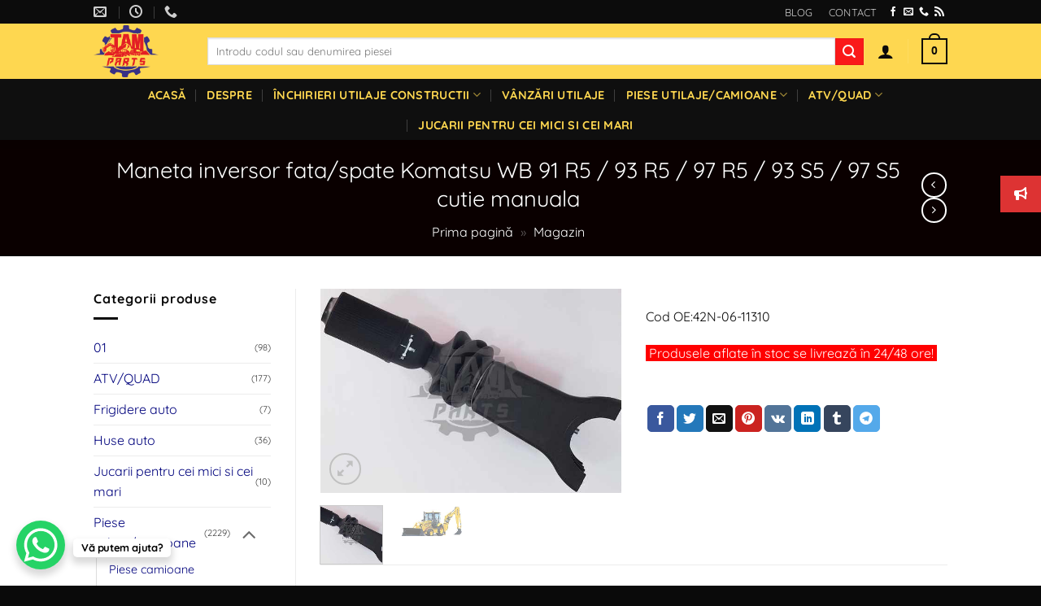

--- FILE ---
content_type: text/html; charset=UTF-8
request_url: https://tamcompany.ro/product/maneta-inversor-fata-spate-komatsu-wb-91-r5-93-r5-97-r5-93-s5-97-s5-cutie-manuala/
body_size: 46637
content:
<!DOCTYPE html>
<!--[if IE 9 ]> <html lang="ro-RO" class="ie9 loading-site no-js"> <![endif]-->
<!--[if IE 8 ]> <html lang="ro-RO" class="ie8 loading-site no-js"> <![endif]-->
<!--[if (gte IE 9)|!(IE)]><!--><html lang="ro-RO" class="loading-site no-js"> <!--<![endif]-->
<head>
	<meta charset="UTF-8" />
	<link rel="profile" href="http://gmpg.org/xfn/11" />
	<link rel="pingback" href="https://tamcompany.ro/xmlrpc.php" />

	<script>(function(html){html.className = html.className.replace(/\bno-js\b/,'js')})(document.documentElement);</script>
<meta name='robots' content='index, follow, max-image-preview:large, max-snippet:-1, max-video-preview:-1' />
<meta name="viewport" content="width=device-width, initial-scale=1" />
	<!-- This site is optimized with the Yoast SEO plugin v26.2 - https://yoast.com/wordpress/plugins/seo/ -->
	<title>Maneta inversor fata/spate Komatsu WB 91 R5 / 93 R5 / 97 R5 / 93 S5 / 97 S5 cutie manuala &#8226; Tam Parts</title>
	<meta name="description" content="Maneta inversor fata/spate Komatsu - Contacteaza-ne neintarziat si afla oferta noastra de nerefuzat pentru acest produs cu livrare imediata!" />
	<link rel="canonical" href="https://tamcompany.ro/product/maneta-inversor-fata-spate-komatsu-wb-91-r5-93-r5-97-r5-93-s5-97-s5-cutie-manuala/" />
	<meta property="og:locale" content="ro_RO" />
	<meta property="og:type" content="article" />
	<meta property="og:title" content="Maneta inversor fata/spate Komatsu WB 91 R5 / 93 R5 / 97 R5 / 93 S5 / 97 S5 cutie manuala &#8226; Tam Parts" />
	<meta property="og:description" content="Maneta inversor fata/spate Komatsu - Contacteaza-ne neintarziat si afla oferta noastra de nerefuzat pentru acest produs cu livrare imediata!" />
	<meta property="og:url" content="https://tamcompany.ro/product/maneta-inversor-fata-spate-komatsu-wb-91-r5-93-r5-97-r5-93-s5-97-s5-cutie-manuala/" />
	<meta property="og:site_name" content="Tam Parts" />
	<meta property="article:modified_time" content="2023-05-17T06:41:37+00:00" />
	<meta property="og:image" content="https://i0.wp.com/tamcompany.ro/wp-content/uploads/2022/09/maneta-inversor-komatsu-wb93r-5.jpg?fit=647%2C439&ssl=1" />
	<meta property="og:image:width" content="647" />
	<meta property="og:image:height" content="439" />
	<meta property="og:image:type" content="image/jpeg" />
	<meta name="twitter:card" content="summary_large_image" />
	<meta name="twitter:label1" content="Timp estimat pentru citire" />
	<meta name="twitter:data1" content="3 minute" />
	<script type="application/ld+json" class="yoast-schema-graph">{"@context":"https://schema.org","@graph":[{"@type":"WebPage","@id":"https://tamcompany.ro/product/maneta-inversor-fata-spate-komatsu-wb-91-r5-93-r5-97-r5-93-s5-97-s5-cutie-manuala/","url":"https://tamcompany.ro/product/maneta-inversor-fata-spate-komatsu-wb-91-r5-93-r5-97-r5-93-s5-97-s5-cutie-manuala/","name":"Maneta inversor fata/spate Komatsu WB 91 R5 / 93 R5 / 97 R5 / 93 S5 / 97 S5 cutie manuala &#8226; Tam Parts","isPartOf":{"@id":"https://tamcompany.ro/#website"},"primaryImageOfPage":{"@id":"https://tamcompany.ro/product/maneta-inversor-fata-spate-komatsu-wb-91-r5-93-r5-97-r5-93-s5-97-s5-cutie-manuala/#primaryimage"},"image":{"@id":"https://tamcompany.ro/product/maneta-inversor-fata-spate-komatsu-wb-91-r5-93-r5-97-r5-93-s5-97-s5-cutie-manuala/#primaryimage"},"thumbnailUrl":"https://tamcompany.ro/wp-content/uploads/2022/09/maneta-inversor-komatsu-wb93r-5.jpg","datePublished":"2022-09-26T20:35:03+00:00","dateModified":"2023-05-17T06:41:37+00:00","description":"Maneta inversor fata/spate Komatsu - Contacteaza-ne neintarziat si afla oferta noastra de nerefuzat pentru acest produs cu livrare imediata!","breadcrumb":{"@id":"https://tamcompany.ro/product/maneta-inversor-fata-spate-komatsu-wb-91-r5-93-r5-97-r5-93-s5-97-s5-cutie-manuala/#breadcrumb"},"inLanguage":"ro-RO","potentialAction":[{"@type":"ReadAction","target":["https://tamcompany.ro/product/maneta-inversor-fata-spate-komatsu-wb-91-r5-93-r5-97-r5-93-s5-97-s5-cutie-manuala/"]}]},{"@type":"ImageObject","inLanguage":"ro-RO","@id":"https://tamcompany.ro/product/maneta-inversor-fata-spate-komatsu-wb-91-r5-93-r5-97-r5-93-s5-97-s5-cutie-manuala/#primaryimage","url":"https://tamcompany.ro/wp-content/uploads/2022/09/maneta-inversor-komatsu-wb93r-5.jpg","contentUrl":"https://tamcompany.ro/wp-content/uploads/2022/09/maneta-inversor-komatsu-wb93r-5.jpg","width":647,"height":439,"caption":"Maneta inversor fata/spate Komatsu"},{"@type":"BreadcrumbList","@id":"https://tamcompany.ro/product/maneta-inversor-fata-spate-komatsu-wb-91-r5-93-r5-97-r5-93-s5-97-s5-cutie-manuala/#breadcrumb","itemListElement":[{"@type":"ListItem","position":1,"name":"Prima pagină","item":"https://tamcompany.ro/"},{"@type":"ListItem","position":2,"name":"Magazin"}]},{"@type":"WebSite","@id":"https://tamcompany.ro/#website","url":"https://tamcompany.ro/","name":"Tam Parts","description":"Utilajul tău, problema noastră!","publisher":{"@id":"https://tamcompany.ro/#organization"},"potentialAction":[{"@type":"SearchAction","target":{"@type":"EntryPoint","urlTemplate":"https://tamcompany.ro/?s={search_term_string}"},"query-input":{"@type":"PropertyValueSpecification","valueRequired":true,"valueName":"search_term_string"}}],"inLanguage":"ro-RO"},{"@type":"Organization","@id":"https://tamcompany.ro/#organization","name":"Tam Company","url":"https://tamcompany.ro/","logo":{"@type":"ImageObject","inLanguage":"ro-RO","@id":"https://tamcompany.ro/#/schema/logo/image/","url":"https://i0.wp.com/tamcompany.ro/wp-content/uploads/2022/08/tamcompany-logo.png?fit=1685%2C1350&ssl=1","contentUrl":"https://i0.wp.com/tamcompany.ro/wp-content/uploads/2022/08/tamcompany-logo.png?fit=1685%2C1350&ssl=1","width":1685,"height":1350,"caption":"Tam Company"},"image":{"@id":"https://tamcompany.ro/#/schema/logo/image/"}}]}</script>
	<!-- / Yoast SEO plugin. -->


<link rel='dns-prefetch' href='//www.googletagmanager.com' />
<link rel='dns-prefetch' href='//cdnjs.cloudflare.com' />
<link rel='prefetch' href='https://tamcompany.ro/wp-content/themes/flatsome/assets/js/flatsome.js?ver=e2eddd6c228105dac048' />
<link rel='prefetch' href='https://tamcompany.ro/wp-content/themes/flatsome/assets/js/chunk.slider.js?ver=3.20.3' />
<link rel='prefetch' href='https://tamcompany.ro/wp-content/themes/flatsome/assets/js/chunk.popups.js?ver=3.20.3' />
<link rel='prefetch' href='https://tamcompany.ro/wp-content/themes/flatsome/assets/js/chunk.tooltips.js?ver=3.20.3' />
<link rel='prefetch' href='https://tamcompany.ro/wp-content/themes/flatsome/assets/js/woocommerce.js?ver=1c9be63d628ff7c3ff4c' />
<link rel="alternate" type="application/rss+xml" title="Tam Parts &raquo; Flux" href="https://tamcompany.ro/feed/" />
<link rel="alternate" type="application/rss+xml" title="Tam Parts &raquo; Flux comentarii" href="https://tamcompany.ro/comments/feed/" />
<link rel="alternate" type="application/rss+xml" title="Flux comentarii Tam Parts &raquo; Maneta inversor fata/spate Komatsu WB 91 R5 / 93 R5 / 97 R5 / 93 S5 / 97 S5 cutie manuala" href="https://tamcompany.ro/product/maneta-inversor-fata-spate-komatsu-wb-91-r5-93-r5-97-r5-93-s5-97-s5-cutie-manuala/feed/" />
<link rel="alternate" title="oEmbed (JSON)" type="application/json+oembed" href="https://tamcompany.ro/wp-json/oembed/1.0/embed?url=https%3A%2F%2Ftamcompany.ro%2Fproduct%2Fmaneta-inversor-fata-spate-komatsu-wb-91-r5-93-r5-97-r5-93-s5-97-s5-cutie-manuala%2F" />
<link rel="alternate" title="oEmbed (XML)" type="text/xml+oembed" href="https://tamcompany.ro/wp-json/oembed/1.0/embed?url=https%3A%2F%2Ftamcompany.ro%2Fproduct%2Fmaneta-inversor-fata-spate-komatsu-wb-91-r5-93-r5-97-r5-93-s5-97-s5-cutie-manuala%2F&#038;format=xml" />
<style id='wp-img-auto-sizes-contain-inline-css' type='text/css'>
img:is([sizes=auto i],[sizes^="auto," i]){contain-intrinsic-size:3000px 1500px}
/*# sourceURL=wp-img-auto-sizes-contain-inline-css */
</style>
<style id='wp-emoji-styles-inline-css' type='text/css'>

	img.wp-smiley, img.emoji {
		display: inline !important;
		border: none !important;
		box-shadow: none !important;
		height: 1em !important;
		width: 1em !important;
		margin: 0 0.07em !important;
		vertical-align: -0.1em !important;
		background: none !important;
		padding: 0 !important;
	}
/*# sourceURL=wp-emoji-styles-inline-css */
</style>
<style id='wp-block-library-inline-css' type='text/css'>
:root{--wp-block-synced-color:#7a00df;--wp-block-synced-color--rgb:122,0,223;--wp-bound-block-color:var(--wp-block-synced-color);--wp-editor-canvas-background:#ddd;--wp-admin-theme-color:#007cba;--wp-admin-theme-color--rgb:0,124,186;--wp-admin-theme-color-darker-10:#006ba1;--wp-admin-theme-color-darker-10--rgb:0,107,160.5;--wp-admin-theme-color-darker-20:#005a87;--wp-admin-theme-color-darker-20--rgb:0,90,135;--wp-admin-border-width-focus:2px}@media (min-resolution:192dpi){:root{--wp-admin-border-width-focus:1.5px}}.wp-element-button{cursor:pointer}:root .has-very-light-gray-background-color{background-color:#eee}:root .has-very-dark-gray-background-color{background-color:#313131}:root .has-very-light-gray-color{color:#eee}:root .has-very-dark-gray-color{color:#313131}:root .has-vivid-green-cyan-to-vivid-cyan-blue-gradient-background{background:linear-gradient(135deg,#00d084,#0693e3)}:root .has-purple-crush-gradient-background{background:linear-gradient(135deg,#34e2e4,#4721fb 50%,#ab1dfe)}:root .has-hazy-dawn-gradient-background{background:linear-gradient(135deg,#faaca8,#dad0ec)}:root .has-subdued-olive-gradient-background{background:linear-gradient(135deg,#fafae1,#67a671)}:root .has-atomic-cream-gradient-background{background:linear-gradient(135deg,#fdd79a,#004a59)}:root .has-nightshade-gradient-background{background:linear-gradient(135deg,#330968,#31cdcf)}:root .has-midnight-gradient-background{background:linear-gradient(135deg,#020381,#2874fc)}:root{--wp--preset--font-size--normal:16px;--wp--preset--font-size--huge:42px}.has-regular-font-size{font-size:1em}.has-larger-font-size{font-size:2.625em}.has-normal-font-size{font-size:var(--wp--preset--font-size--normal)}.has-huge-font-size{font-size:var(--wp--preset--font-size--huge)}.has-text-align-center{text-align:center}.has-text-align-left{text-align:left}.has-text-align-right{text-align:right}.has-fit-text{white-space:nowrap!important}#end-resizable-editor-section{display:none}.aligncenter{clear:both}.items-justified-left{justify-content:flex-start}.items-justified-center{justify-content:center}.items-justified-right{justify-content:flex-end}.items-justified-space-between{justify-content:space-between}.screen-reader-text{border:0;clip-path:inset(50%);height:1px;margin:-1px;overflow:hidden;padding:0;position:absolute;width:1px;word-wrap:normal!important}.screen-reader-text:focus{background-color:#ddd;clip-path:none;color:#444;display:block;font-size:1em;height:auto;left:5px;line-height:normal;padding:15px 23px 14px;text-decoration:none;top:5px;width:auto;z-index:100000}html :where(.has-border-color){border-style:solid}html :where([style*=border-top-color]){border-top-style:solid}html :where([style*=border-right-color]){border-right-style:solid}html :where([style*=border-bottom-color]){border-bottom-style:solid}html :where([style*=border-left-color]){border-left-style:solid}html :where([style*=border-width]){border-style:solid}html :where([style*=border-top-width]){border-top-style:solid}html :where([style*=border-right-width]){border-right-style:solid}html :where([style*=border-bottom-width]){border-bottom-style:solid}html :where([style*=border-left-width]){border-left-style:solid}html :where(img[class*=wp-image-]){height:auto;max-width:100%}:where(figure){margin:0 0 1em}html :where(.is-position-sticky){--wp-admin--admin-bar--position-offset:var(--wp-admin--admin-bar--height,0px)}@media screen and (max-width:600px){html :where(.is-position-sticky){--wp-admin--admin-bar--position-offset:0px}}

/*# sourceURL=wp-block-library-inline-css */
</style><link rel='stylesheet' id='wc-blocks-style-css' href='https://tamcompany.ro/wp-content/plugins/woocommerce/assets/client/blocks/wc-blocks.css?ver=wc-10.3.7' type='text/css' media='all' />
<style id='global-styles-inline-css' type='text/css'>
:root{--wp--preset--aspect-ratio--square: 1;--wp--preset--aspect-ratio--4-3: 4/3;--wp--preset--aspect-ratio--3-4: 3/4;--wp--preset--aspect-ratio--3-2: 3/2;--wp--preset--aspect-ratio--2-3: 2/3;--wp--preset--aspect-ratio--16-9: 16/9;--wp--preset--aspect-ratio--9-16: 9/16;--wp--preset--color--black: #000000;--wp--preset--color--cyan-bluish-gray: #abb8c3;--wp--preset--color--white: #ffffff;--wp--preset--color--pale-pink: #f78da7;--wp--preset--color--vivid-red: #cf2e2e;--wp--preset--color--luminous-vivid-orange: #ff6900;--wp--preset--color--luminous-vivid-amber: #fcb900;--wp--preset--color--light-green-cyan: #7bdcb5;--wp--preset--color--vivid-green-cyan: #00d084;--wp--preset--color--pale-cyan-blue: #8ed1fc;--wp--preset--color--vivid-cyan-blue: #0693e3;--wp--preset--color--vivid-purple: #9b51e0;--wp--preset--color--primary: #446084;--wp--preset--color--secondary: #d26e4b;--wp--preset--color--success: #7a9c59;--wp--preset--color--alert: #b20000;--wp--preset--gradient--vivid-cyan-blue-to-vivid-purple: linear-gradient(135deg,rgb(6,147,227) 0%,rgb(155,81,224) 100%);--wp--preset--gradient--light-green-cyan-to-vivid-green-cyan: linear-gradient(135deg,rgb(122,220,180) 0%,rgb(0,208,130) 100%);--wp--preset--gradient--luminous-vivid-amber-to-luminous-vivid-orange: linear-gradient(135deg,rgb(252,185,0) 0%,rgb(255,105,0) 100%);--wp--preset--gradient--luminous-vivid-orange-to-vivid-red: linear-gradient(135deg,rgb(255,105,0) 0%,rgb(207,46,46) 100%);--wp--preset--gradient--very-light-gray-to-cyan-bluish-gray: linear-gradient(135deg,rgb(238,238,238) 0%,rgb(169,184,195) 100%);--wp--preset--gradient--cool-to-warm-spectrum: linear-gradient(135deg,rgb(74,234,220) 0%,rgb(151,120,209) 20%,rgb(207,42,186) 40%,rgb(238,44,130) 60%,rgb(251,105,98) 80%,rgb(254,248,76) 100%);--wp--preset--gradient--blush-light-purple: linear-gradient(135deg,rgb(255,206,236) 0%,rgb(152,150,240) 100%);--wp--preset--gradient--blush-bordeaux: linear-gradient(135deg,rgb(254,205,165) 0%,rgb(254,45,45) 50%,rgb(107,0,62) 100%);--wp--preset--gradient--luminous-dusk: linear-gradient(135deg,rgb(255,203,112) 0%,rgb(199,81,192) 50%,rgb(65,88,208) 100%);--wp--preset--gradient--pale-ocean: linear-gradient(135deg,rgb(255,245,203) 0%,rgb(182,227,212) 50%,rgb(51,167,181) 100%);--wp--preset--gradient--electric-grass: linear-gradient(135deg,rgb(202,248,128) 0%,rgb(113,206,126) 100%);--wp--preset--gradient--midnight: linear-gradient(135deg,rgb(2,3,129) 0%,rgb(40,116,252) 100%);--wp--preset--font-size--small: 13px;--wp--preset--font-size--medium: 20px;--wp--preset--font-size--large: 36px;--wp--preset--font-size--x-large: 42px;--wp--preset--spacing--20: 0.44rem;--wp--preset--spacing--30: 0.67rem;--wp--preset--spacing--40: 1rem;--wp--preset--spacing--50: 1.5rem;--wp--preset--spacing--60: 2.25rem;--wp--preset--spacing--70: 3.38rem;--wp--preset--spacing--80: 5.06rem;--wp--preset--shadow--natural: 6px 6px 9px rgba(0, 0, 0, 0.2);--wp--preset--shadow--deep: 12px 12px 50px rgba(0, 0, 0, 0.4);--wp--preset--shadow--sharp: 6px 6px 0px rgba(0, 0, 0, 0.2);--wp--preset--shadow--outlined: 6px 6px 0px -3px rgb(255, 255, 255), 6px 6px rgb(0, 0, 0);--wp--preset--shadow--crisp: 6px 6px 0px rgb(0, 0, 0);}:where(body) { margin: 0; }.wp-site-blocks > .alignleft { float: left; margin-right: 2em; }.wp-site-blocks > .alignright { float: right; margin-left: 2em; }.wp-site-blocks > .aligncenter { justify-content: center; margin-left: auto; margin-right: auto; }:where(.is-layout-flex){gap: 0.5em;}:where(.is-layout-grid){gap: 0.5em;}.is-layout-flow > .alignleft{float: left;margin-inline-start: 0;margin-inline-end: 2em;}.is-layout-flow > .alignright{float: right;margin-inline-start: 2em;margin-inline-end: 0;}.is-layout-flow > .aligncenter{margin-left: auto !important;margin-right: auto !important;}.is-layout-constrained > .alignleft{float: left;margin-inline-start: 0;margin-inline-end: 2em;}.is-layout-constrained > .alignright{float: right;margin-inline-start: 2em;margin-inline-end: 0;}.is-layout-constrained > .aligncenter{margin-left: auto !important;margin-right: auto !important;}.is-layout-constrained > :where(:not(.alignleft):not(.alignright):not(.alignfull)){margin-left: auto !important;margin-right: auto !important;}body .is-layout-flex{display: flex;}.is-layout-flex{flex-wrap: wrap;align-items: center;}.is-layout-flex > :is(*, div){margin: 0;}body .is-layout-grid{display: grid;}.is-layout-grid > :is(*, div){margin: 0;}body{padding-top: 0px;padding-right: 0px;padding-bottom: 0px;padding-left: 0px;}a:where(:not(.wp-element-button)){text-decoration: none;}:root :where(.wp-element-button, .wp-block-button__link){background-color: #32373c;border-width: 0;color: #fff;font-family: inherit;font-size: inherit;font-style: inherit;font-weight: inherit;letter-spacing: inherit;line-height: inherit;padding-top: calc(0.667em + 2px);padding-right: calc(1.333em + 2px);padding-bottom: calc(0.667em + 2px);padding-left: calc(1.333em + 2px);text-decoration: none;text-transform: inherit;}.has-black-color{color: var(--wp--preset--color--black) !important;}.has-cyan-bluish-gray-color{color: var(--wp--preset--color--cyan-bluish-gray) !important;}.has-white-color{color: var(--wp--preset--color--white) !important;}.has-pale-pink-color{color: var(--wp--preset--color--pale-pink) !important;}.has-vivid-red-color{color: var(--wp--preset--color--vivid-red) !important;}.has-luminous-vivid-orange-color{color: var(--wp--preset--color--luminous-vivid-orange) !important;}.has-luminous-vivid-amber-color{color: var(--wp--preset--color--luminous-vivid-amber) !important;}.has-light-green-cyan-color{color: var(--wp--preset--color--light-green-cyan) !important;}.has-vivid-green-cyan-color{color: var(--wp--preset--color--vivid-green-cyan) !important;}.has-pale-cyan-blue-color{color: var(--wp--preset--color--pale-cyan-blue) !important;}.has-vivid-cyan-blue-color{color: var(--wp--preset--color--vivid-cyan-blue) !important;}.has-vivid-purple-color{color: var(--wp--preset--color--vivid-purple) !important;}.has-primary-color{color: var(--wp--preset--color--primary) !important;}.has-secondary-color{color: var(--wp--preset--color--secondary) !important;}.has-success-color{color: var(--wp--preset--color--success) !important;}.has-alert-color{color: var(--wp--preset--color--alert) !important;}.has-black-background-color{background-color: var(--wp--preset--color--black) !important;}.has-cyan-bluish-gray-background-color{background-color: var(--wp--preset--color--cyan-bluish-gray) !important;}.has-white-background-color{background-color: var(--wp--preset--color--white) !important;}.has-pale-pink-background-color{background-color: var(--wp--preset--color--pale-pink) !important;}.has-vivid-red-background-color{background-color: var(--wp--preset--color--vivid-red) !important;}.has-luminous-vivid-orange-background-color{background-color: var(--wp--preset--color--luminous-vivid-orange) !important;}.has-luminous-vivid-amber-background-color{background-color: var(--wp--preset--color--luminous-vivid-amber) !important;}.has-light-green-cyan-background-color{background-color: var(--wp--preset--color--light-green-cyan) !important;}.has-vivid-green-cyan-background-color{background-color: var(--wp--preset--color--vivid-green-cyan) !important;}.has-pale-cyan-blue-background-color{background-color: var(--wp--preset--color--pale-cyan-blue) !important;}.has-vivid-cyan-blue-background-color{background-color: var(--wp--preset--color--vivid-cyan-blue) !important;}.has-vivid-purple-background-color{background-color: var(--wp--preset--color--vivid-purple) !important;}.has-primary-background-color{background-color: var(--wp--preset--color--primary) !important;}.has-secondary-background-color{background-color: var(--wp--preset--color--secondary) !important;}.has-success-background-color{background-color: var(--wp--preset--color--success) !important;}.has-alert-background-color{background-color: var(--wp--preset--color--alert) !important;}.has-black-border-color{border-color: var(--wp--preset--color--black) !important;}.has-cyan-bluish-gray-border-color{border-color: var(--wp--preset--color--cyan-bluish-gray) !important;}.has-white-border-color{border-color: var(--wp--preset--color--white) !important;}.has-pale-pink-border-color{border-color: var(--wp--preset--color--pale-pink) !important;}.has-vivid-red-border-color{border-color: var(--wp--preset--color--vivid-red) !important;}.has-luminous-vivid-orange-border-color{border-color: var(--wp--preset--color--luminous-vivid-orange) !important;}.has-luminous-vivid-amber-border-color{border-color: var(--wp--preset--color--luminous-vivid-amber) !important;}.has-light-green-cyan-border-color{border-color: var(--wp--preset--color--light-green-cyan) !important;}.has-vivid-green-cyan-border-color{border-color: var(--wp--preset--color--vivid-green-cyan) !important;}.has-pale-cyan-blue-border-color{border-color: var(--wp--preset--color--pale-cyan-blue) !important;}.has-vivid-cyan-blue-border-color{border-color: var(--wp--preset--color--vivid-cyan-blue) !important;}.has-vivid-purple-border-color{border-color: var(--wp--preset--color--vivid-purple) !important;}.has-primary-border-color{border-color: var(--wp--preset--color--primary) !important;}.has-secondary-border-color{border-color: var(--wp--preset--color--secondary) !important;}.has-success-border-color{border-color: var(--wp--preset--color--success) !important;}.has-alert-border-color{border-color: var(--wp--preset--color--alert) !important;}.has-vivid-cyan-blue-to-vivid-purple-gradient-background{background: var(--wp--preset--gradient--vivid-cyan-blue-to-vivid-purple) !important;}.has-light-green-cyan-to-vivid-green-cyan-gradient-background{background: var(--wp--preset--gradient--light-green-cyan-to-vivid-green-cyan) !important;}.has-luminous-vivid-amber-to-luminous-vivid-orange-gradient-background{background: var(--wp--preset--gradient--luminous-vivid-amber-to-luminous-vivid-orange) !important;}.has-luminous-vivid-orange-to-vivid-red-gradient-background{background: var(--wp--preset--gradient--luminous-vivid-orange-to-vivid-red) !important;}.has-very-light-gray-to-cyan-bluish-gray-gradient-background{background: var(--wp--preset--gradient--very-light-gray-to-cyan-bluish-gray) !important;}.has-cool-to-warm-spectrum-gradient-background{background: var(--wp--preset--gradient--cool-to-warm-spectrum) !important;}.has-blush-light-purple-gradient-background{background: var(--wp--preset--gradient--blush-light-purple) !important;}.has-blush-bordeaux-gradient-background{background: var(--wp--preset--gradient--blush-bordeaux) !important;}.has-luminous-dusk-gradient-background{background: var(--wp--preset--gradient--luminous-dusk) !important;}.has-pale-ocean-gradient-background{background: var(--wp--preset--gradient--pale-ocean) !important;}.has-electric-grass-gradient-background{background: var(--wp--preset--gradient--electric-grass) !important;}.has-midnight-gradient-background{background: var(--wp--preset--gradient--midnight) !important;}.has-small-font-size{font-size: var(--wp--preset--font-size--small) !important;}.has-medium-font-size{font-size: var(--wp--preset--font-size--medium) !important;}.has-large-font-size{font-size: var(--wp--preset--font-size--large) !important;}.has-x-large-font-size{font-size: var(--wp--preset--font-size--x-large) !important;}
/*# sourceURL=global-styles-inline-css */
</style>

<link rel='stylesheet' id='contact-form-7-css' href='https://tamcompany.ro/wp-content/plugins/contact-form-7/includes/css/styles.css?ver=6.1.3' type='text/css' media='all' />
<style id='contact-form-7-inline-css' type='text/css'>
.wpcf7 .wpcf7-recaptcha iframe {margin-bottom: 0;}.wpcf7 .wpcf7-recaptcha[data-align="center"] > div {margin: 0 auto;}.wpcf7 .wpcf7-recaptcha[data-align="right"] > div {margin: 0 0 0 auto;}
/*# sourceURL=contact-form-7-inline-css */
</style>
<link rel='stylesheet' id='gn-frontend-gnfollow-style-css' href='https://tamcompany.ro/wp-content/plugins/gn-publisher/assets/css/gn-frontend-gnfollow.min.css?ver=1.5.24' type='text/css' media='all' />
<link rel='stylesheet' id='photoswipe-css' href='https://tamcompany.ro/wp-content/plugins/woocommerce/assets/css/photoswipe/photoswipe.min.css?ver=10.3.7' type='text/css' media='all' />
<link rel='stylesheet' id='photoswipe-default-skin-css' href='https://tamcompany.ro/wp-content/plugins/woocommerce/assets/css/photoswipe/default-skin/default-skin.min.css?ver=10.3.7' type='text/css' media='all' />
<style id='woocommerce-inline-inline-css' type='text/css'>
.woocommerce form .form-row .required { visibility: visible; }
/*# sourceURL=woocommerce-inline-inline-css */
</style>
<link rel='stylesheet' id='product-pre-orders-for-woo-setting-frontend-css' href='https://tamcompany.ro/wp-content/plugins/product-pre-orders-for-woo/css/product-pre-orders-for-woo-setting-frontend.css?ver=1.3.0' type='text/css' media='all' />
<style id='product-pre-orders-for-woo-style-css-inline-css' type='text/css'>

                .wpro-pre-order-availability-date-cart{
                    color:#1f2af9;
                }
                .wpro-pre-order-availability-date{
                    color:#0c14f7;
                }
                .wpro-pre-order-shop-page{
                    color:#060dee;
                }
            
/*# sourceURL=product-pre-orders-for-woo-style-css-inline-css */
</style>
<link rel='stylesheet' id='ssb-ui-style-css' href='https://tamcompany.ro/wp-content/plugins/sticky-side-buttons/assets/css/ssb-ui-style.css?ver=2.0.3' type='text/css' media='all' />
<style id='ssb-ui-style-inline-css' type='text/css'>
#ssb-btn-1{background: #dd3333;}
#ssb-btn-1:hover{background:rgba(221,51,51,0.9);}
#ssb-btn-1 a{color: #ffffff;}
.ssb-share-btn,.ssb-share-btn .ssb-social-popup{background:#dd3333;color:#ffffff}
.ssb-share-btn:hover{background:rgba(221,51,51,0.9);}
.ssb-share-btn a{color:#ffffff !important;}

/*# sourceURL=ssb-ui-style-inline-css */
</style>
<link rel='stylesheet' id='ssb-fontawesome-frontend-css' href='https://cdnjs.cloudflare.com/ajax/libs/font-awesome/6.7.2/css/all.min.css?ver=6.7.2' type='text/css' media='all' />
<link rel='stylesheet' id='brands-styles-css' href='https://tamcompany.ro/wp-content/plugins/woocommerce/assets/css/brands.css?ver=10.3.7' type='text/css' media='all' />
<link rel='stylesheet' id='flatsome-swatches-frontend-css' href='https://tamcompany.ro/wp-content/themes/flatsome/assets/css/extensions/flatsome-swatches-frontend.css?ver=3.20.3' type='text/css' media='all' />
<link rel='stylesheet' id='flatsome-main-css' href='https://tamcompany.ro/wp-content/themes/flatsome/assets/css/flatsome.css?ver=3.20.3' type='text/css' media='all' />
<style id='flatsome-main-inline-css' type='text/css'>
@font-face {
				font-family: "fl-icons";
				font-display: block;
				src: url(https://tamcompany.ro/wp-content/themes/flatsome/assets/css/icons/fl-icons.eot?v=3.20.3);
				src:
					url(https://tamcompany.ro/wp-content/themes/flatsome/assets/css/icons/fl-icons.eot#iefix?v=3.20.3) format("embedded-opentype"),
					url(https://tamcompany.ro/wp-content/themes/flatsome/assets/css/icons/fl-icons.woff2?v=3.20.3) format("woff2"),
					url(https://tamcompany.ro/wp-content/themes/flatsome/assets/css/icons/fl-icons.ttf?v=3.20.3) format("truetype"),
					url(https://tamcompany.ro/wp-content/themes/flatsome/assets/css/icons/fl-icons.woff?v=3.20.3) format("woff"),
					url(https://tamcompany.ro/wp-content/themes/flatsome/assets/css/icons/fl-icons.svg?v=3.20.3#fl-icons) format("svg");
			}
/*# sourceURL=flatsome-main-inline-css */
</style>
<link rel='stylesheet' id='flatsome-shop-css' href='https://tamcompany.ro/wp-content/themes/flatsome/assets/css/flatsome-shop.css?ver=3.20.3' type='text/css' media='all' />
<link rel='stylesheet' id='flatsome-style-css' href='https://tamcompany.ro/wp-content/themes/flatsome-child/style.css?ver=3.0' type='text/css' media='all' />
<script type="text/javascript">
            window._nslDOMReady = (function () {
                const executedCallbacks = new Set();
            
                return function (callback) {
                    /**
                    * Third parties might dispatch DOMContentLoaded events, so we need to ensure that we only run our callback once!
                    */
                    if (executedCallbacks.has(callback)) return;
            
                    const wrappedCallback = function () {
                        if (executedCallbacks.has(callback)) return;
                        executedCallbacks.add(callback);
                        callback();
                    };
            
                    if (document.readyState === "complete" || document.readyState === "interactive") {
                        wrappedCallback();
                    } else {
                        document.addEventListener("DOMContentLoaded", wrappedCallback);
                    }
                };
            })();
        </script><script type="text/javascript" src="https://tamcompany.ro/wp-includes/js/jquery/jquery.min.js?ver=3.7.1" id="jquery-core-js"></script>
<script type="text/javascript" src="https://tamcompany.ro/wp-includes/js/jquery/jquery-migrate.min.js?ver=3.4.1" id="jquery-migrate-js"></script>
<script type="text/javascript" src="https://tamcompany.ro/wp-content/plugins/woocommerce/assets/js/jquery-blockui/jquery.blockUI.min.js?ver=2.7.0-wc.10.3.7" id="wc-jquery-blockui-js" data-wp-strategy="defer"></script>
<script type="text/javascript" src="https://tamcompany.ro/wp-content/plugins/woocommerce/assets/js/photoswipe/photoswipe.min.js?ver=4.1.1-wc.10.3.7" id="wc-photoswipe-js" defer="defer" data-wp-strategy="defer"></script>
<script type="text/javascript" src="https://tamcompany.ro/wp-content/plugins/woocommerce/assets/js/photoswipe/photoswipe-ui-default.min.js?ver=4.1.1-wc.10.3.7" id="wc-photoswipe-ui-default-js" defer="defer" data-wp-strategy="defer"></script>
<script type="text/javascript" id="wc-single-product-js-extra">
/* <![CDATA[ */
var wc_single_product_params = {"i18n_required_rating_text":"Te rog selecteaz\u0103 o evaluare","i18n_rating_options":["Una din 5 stele","2 din 5 stele","3 din 5 stele","4 din 5 stele","5 din 5 stele"],"i18n_product_gallery_trigger_text":"Vezi galeria cu imagini pe ecran \u00eentreg","review_rating_required":"yes","flexslider":{"rtl":false,"animation":"slide","smoothHeight":true,"directionNav":false,"controlNav":"thumbnails","slideshow":false,"animationSpeed":500,"animationLoop":false,"allowOneSlide":false},"zoom_enabled":"","zoom_options":[],"photoswipe_enabled":"1","photoswipe_options":{"shareEl":false,"closeOnScroll":false,"history":false,"hideAnimationDuration":0,"showAnimationDuration":0},"flexslider_enabled":""};
//# sourceURL=wc-single-product-js-extra
/* ]]> */
</script>
<script type="text/javascript" src="https://tamcompany.ro/wp-content/plugins/woocommerce/assets/js/frontend/single-product.min.js?ver=10.3.7" id="wc-single-product-js" defer="defer" data-wp-strategy="defer"></script>
<script type="text/javascript" src="https://tamcompany.ro/wp-content/plugins/woocommerce/assets/js/js-cookie/js.cookie.min.js?ver=2.1.4-wc.10.3.7" id="wc-js-cookie-js" data-wp-strategy="defer"></script>

<!-- Google tag (gtag.js) snippet added by Site Kit -->
<!-- Google Analytics snippet added by Site Kit -->
<script type="text/javascript" src="https://www.googletagmanager.com/gtag/js?id=G-N7HEB64EB6" id="google_gtagjs-js" async></script>
<script type="text/javascript" id="google_gtagjs-js-after">
/* <![CDATA[ */
window.dataLayer = window.dataLayer || [];function gtag(){dataLayer.push(arguments);}
gtag("set","linker",{"domains":["tamcompany.ro"]});
gtag("js", new Date());
gtag("set", "developer_id.dZTNiMT", true);
gtag("config", "G-N7HEB64EB6");
//# sourceURL=google_gtagjs-js-after
/* ]]> */
</script>
<link rel="https://api.w.org/" href="https://tamcompany.ro/wp-json/" /><link rel="alternate" title="JSON" type="application/json" href="https://tamcompany.ro/wp-json/wp/v2/product/1783" /><link rel="EditURI" type="application/rsd+xml" title="RSD" href="https://tamcompany.ro/xmlrpc.php?rsd" />
<meta name="generator" content="WordPress 6.9" />
<meta name="generator" content="WooCommerce 10.3.7" />
<link rel='shortlink' href='https://tamcompany.ro/?p=1783' />
<meta name="generator" content="Site Kit by Google 1.164.0" />    <style type="text/css">
        #showLockerDetails{
            font-size: 13px; 
            font-weight: bold;
            line-height: 22px;
        }
        .shipping-pickup-store td .title {
            float: left;
            line-height: 30px;
        }
        .shipping-pickup-store td span.text {
            float: right;
        }
        .shipping-pickup-store td span.description {
            clear: both;
        }
        .shipping-pickup-store td > span:not([class*="select"]) {
            display: block;
            font-size: 11px;
            font-weight: normal;
            line-height: 1.3;
            margin-bottom: 0;
            padding: 6px 0;
            text-align: justify;
        }

        [aria-labelledby="select2-shipping-pickup-store-select-container"]{
            height: 100% !important;
        }
        #locker_name, #locker_address{
            width:100%;
            border:0;
            pointer-events: none;
            resize: none;
        }
        #select2-shipping-pickup-store-select-container{
            word-wrap: break-word !important;
            text-overflow: inherit !important;
            white-space: normal !important;
        }

        #select2-shipping-pickup-store-select-results{
            max-height: 250px;
            overflow-y: auto;
            font-size: 12px;
        }
    </style>
    <!-- Google site verification - Google for WooCommerce -->
<meta name="google-site-verification" content="Yp3rSyxkMCckpCBWOCgU0oiFmMJnTCDo1wL9MkdkSl8" />
	<noscript><style>.woocommerce-product-gallery{ opacity: 1 !important; }</style></noscript>
	<link rel="icon" href="https://tamcompany.ro/wp-content/uploads/2022/08/cropped-tamparts-favicon-32x32.png" sizes="32x32" />
<link rel="icon" href="https://tamcompany.ro/wp-content/uploads/2022/08/cropped-tamparts-favicon-192x192.png" sizes="192x192" />
<link rel="apple-touch-icon" href="https://tamcompany.ro/wp-content/uploads/2022/08/cropped-tamparts-favicon-180x180.png" />
<meta name="msapplication-TileImage" content="https://tamcompany.ro/wp-content/uploads/2022/08/cropped-tamparts-favicon-270x270.png" />
<style type="text/css">div.nsl-container[data-align="left"] {
    text-align: left;
}

div.nsl-container[data-align="center"] {
    text-align: center;
}

div.nsl-container[data-align="right"] {
    text-align: right;
}


div.nsl-container div.nsl-container-buttons a[data-plugin="nsl"] {
    text-decoration: none;
    box-shadow: none;
    border: 0;
}

div.nsl-container .nsl-container-buttons {
    display: flex;
    padding: 5px 0;
}

div.nsl-container.nsl-container-block .nsl-container-buttons {
    display: inline-grid;
    grid-template-columns: minmax(145px, auto);
}

div.nsl-container-block-fullwidth .nsl-container-buttons {
    flex-flow: column;
    align-items: center;
}

div.nsl-container-block-fullwidth .nsl-container-buttons a,
div.nsl-container-block .nsl-container-buttons a {
    flex: 1 1 auto;
    display: block;
    margin: 5px 0;
    width: 100%;
}

div.nsl-container-inline {
    margin: -5px;
    text-align: left;
}

div.nsl-container-inline .nsl-container-buttons {
    justify-content: center;
    flex-wrap: wrap;
}

div.nsl-container-inline .nsl-container-buttons a {
    margin: 5px;
    display: inline-block;
}

div.nsl-container-grid .nsl-container-buttons {
    flex-flow: row;
    align-items: center;
    flex-wrap: wrap;
}

div.nsl-container-grid .nsl-container-buttons a {
    flex: 1 1 auto;
    display: block;
    margin: 5px;
    max-width: 280px;
    width: 100%;
}

@media only screen and (min-width: 650px) {
    div.nsl-container-grid .nsl-container-buttons a {
        width: auto;
    }
}

div.nsl-container .nsl-button {
    cursor: pointer;
    vertical-align: top;
    border-radius: 4px;
}

div.nsl-container .nsl-button-default {
    color: #fff;
    display: flex;
}

div.nsl-container .nsl-button-icon {
    display: inline-block;
}

div.nsl-container .nsl-button-svg-container {
    flex: 0 0 auto;
    padding: 8px;
    display: flex;
    align-items: center;
}

div.nsl-container svg {
    height: 24px;
    width: 24px;
    vertical-align: top;
}

div.nsl-container .nsl-button-default div.nsl-button-label-container {
    margin: 0 24px 0 12px;
    padding: 10px 0;
    font-family: Helvetica, Arial, sans-serif;
    font-size: 16px;
    line-height: 20px;
    letter-spacing: .25px;
    overflow: hidden;
    text-align: center;
    text-overflow: clip;
    white-space: nowrap;
    flex: 1 1 auto;
    -webkit-font-smoothing: antialiased;
    -moz-osx-font-smoothing: grayscale;
    text-transform: none;
    display: inline-block;
}

div.nsl-container .nsl-button-google[data-skin="light"] {
    box-shadow: inset 0 0 0 1px #747775;
    color: #1f1f1f;
}

div.nsl-container .nsl-button-google[data-skin="dark"] {
    box-shadow: inset 0 0 0 1px #8E918F;
    color: #E3E3E3;
}

div.nsl-container .nsl-button-google[data-skin="neutral"] {
    color: #1F1F1F;
}

div.nsl-container .nsl-button-google div.nsl-button-label-container {
    font-family: "Roboto Medium", Roboto, Helvetica, Arial, sans-serif;
}

div.nsl-container .nsl-button-apple .nsl-button-svg-container {
    padding: 0 6px;
}

div.nsl-container .nsl-button-apple .nsl-button-svg-container svg {
    height: 40px;
    width: auto;
}

div.nsl-container .nsl-button-apple[data-skin="light"] {
    color: #000;
    box-shadow: 0 0 0 1px #000;
}

div.nsl-container .nsl-button-facebook[data-skin="white"] {
    color: #000;
    box-shadow: inset 0 0 0 1px #000;
}

div.nsl-container .nsl-button-facebook[data-skin="light"] {
    color: #1877F2;
    box-shadow: inset 0 0 0 1px #1877F2;
}

div.nsl-container .nsl-button-spotify[data-skin="white"] {
    color: #191414;
    box-shadow: inset 0 0 0 1px #191414;
}

div.nsl-container .nsl-button-apple div.nsl-button-label-container {
    font-size: 17px;
    font-family: -apple-system, BlinkMacSystemFont, "Segoe UI", Roboto, Helvetica, Arial, sans-serif, "Apple Color Emoji", "Segoe UI Emoji", "Segoe UI Symbol";
}

div.nsl-container .nsl-button-slack div.nsl-button-label-container {
    font-size: 17px;
    font-family: -apple-system, BlinkMacSystemFont, "Segoe UI", Roboto, Helvetica, Arial, sans-serif, "Apple Color Emoji", "Segoe UI Emoji", "Segoe UI Symbol";
}

div.nsl-container .nsl-button-slack[data-skin="light"] {
    color: #000000;
    box-shadow: inset 0 0 0 1px #DDDDDD;
}

div.nsl-container .nsl-button-tiktok[data-skin="light"] {
    color: #161823;
    box-shadow: 0 0 0 1px rgba(22, 24, 35, 0.12);
}


div.nsl-container .nsl-button-kakao {
    color: rgba(0, 0, 0, 0.85);
}

.nsl-clear {
    clear: both;
}

.nsl-container {
    clear: both;
}

.nsl-disabled-provider .nsl-button {
    filter: grayscale(1);
    opacity: 0.8;
}

/*Button align start*/

div.nsl-container-inline[data-align="left"] .nsl-container-buttons {
    justify-content: flex-start;
}

div.nsl-container-inline[data-align="center"] .nsl-container-buttons {
    justify-content: center;
}

div.nsl-container-inline[data-align="right"] .nsl-container-buttons {
    justify-content: flex-end;
}


div.nsl-container-grid[data-align="left"] .nsl-container-buttons {
    justify-content: flex-start;
}

div.nsl-container-grid[data-align="center"] .nsl-container-buttons {
    justify-content: center;
}

div.nsl-container-grid[data-align="right"] .nsl-container-buttons {
    justify-content: flex-end;
}

div.nsl-container-grid[data-align="space-around"] .nsl-container-buttons {
    justify-content: space-around;
}

div.nsl-container-grid[data-align="space-between"] .nsl-container-buttons {
    justify-content: space-between;
}

/* Button align end*/

/* Redirect */

#nsl-redirect-overlay {
    display: flex;
    flex-direction: column;
    justify-content: center;
    align-items: center;
    position: fixed;
    z-index: 1000000;
    left: 0;
    top: 0;
    width: 100%;
    height: 100%;
    backdrop-filter: blur(1px);
    background-color: RGBA(0, 0, 0, .32);;
}

#nsl-redirect-overlay-container {
    display: flex;
    flex-direction: column;
    justify-content: center;
    align-items: center;
    background-color: white;
    padding: 30px;
    border-radius: 10px;
}

#nsl-redirect-overlay-spinner {
    content: '';
    display: block;
    margin: 20px;
    border: 9px solid RGBA(0, 0, 0, .6);
    border-top: 9px solid #fff;
    border-radius: 50%;
    box-shadow: inset 0 0 0 1px RGBA(0, 0, 0, .6), 0 0 0 1px RGBA(0, 0, 0, .6);
    width: 40px;
    height: 40px;
    animation: nsl-loader-spin 2s linear infinite;
}

@keyframes nsl-loader-spin {
    0% {
        transform: rotate(0deg)
    }
    to {
        transform: rotate(360deg)
    }
}

#nsl-redirect-overlay-title {
    font-family: -apple-system, BlinkMacSystemFont, "Segoe UI", Roboto, Oxygen-Sans, Ubuntu, Cantarell, "Helvetica Neue", sans-serif;
    font-size: 18px;
    font-weight: bold;
    color: #3C434A;
}

#nsl-redirect-overlay-text {
    font-family: -apple-system, BlinkMacSystemFont, "Segoe UI", Roboto, Oxygen-Sans, Ubuntu, Cantarell, "Helvetica Neue", sans-serif;
    text-align: center;
    font-size: 14px;
    color: #3C434A;
}

/* Redirect END*/</style><style type="text/css">/* Notice fallback */
#nsl-notices-fallback {
    position: fixed;
    right: 10px;
    top: 10px;
    z-index: 10000;
}

.admin-bar #nsl-notices-fallback {
    top: 42px;
}

#nsl-notices-fallback > div {
    position: relative;
    background: #fff;
    border-left: 4px solid #fff;
    box-shadow: 0 1px 1px 0 rgba(0, 0, 0, .1);
    margin: 5px 15px 2px;
    padding: 1px 20px;
}

#nsl-notices-fallback > div.error {
    display: block;
    border-left-color: #dc3232;
}

#nsl-notices-fallback > div.updated {
    display: block;
    border-left-color: #46b450;
}

#nsl-notices-fallback p {
    margin: .5em 0;
    padding: 2px;
}

#nsl-notices-fallback > div:after {
    position: absolute;
    right: 5px;
    top: 5px;
    content: '\00d7';
    display: block;
    height: 16px;
    width: 16px;
    line-height: 16px;
    text-align: center;
    font-size: 20px;
    cursor: pointer;
}</style><style id="custom-css" type="text/css">:root {--primary-color: #aa0202;--fs-color-primary: #aa0202;--fs-color-secondary: #fa1919;--fs-color-success: #00037d;--fs-color-alert: #b20000;--fs-color-base: #0a0a0a;--fs-experimental-link-color: #00037d;--fs-experimental-link-color-hover: #111;}.tooltipster-base {--tooltip-color: #fff;--tooltip-bg-color: #000;}.off-canvas-right .mfp-content, .off-canvas-left .mfp-content {--drawer-width: 300px;}.off-canvas .mfp-content.off-canvas-cart {--drawer-width: 360px;}.header-main{height: 68px}#logo img{max-height: 68px}#logo{width:110px;}#logo img{padding:2px 0;}#logo a{max-width:200pxpx;}.stuck #logo img{padding:2px 0;}.header-bottom{min-height: 18px}.header-top{min-height: 28px}.transparent .header-main{height: 90px}.transparent #logo img{max-height: 90px}.has-transparent + .page-title:first-of-type,.has-transparent + #main > .page-title,.has-transparent + #main > div > .page-title,.has-transparent + #main .page-header-wrapper:first-of-type .page-title{padding-top: 170px;}.header.show-on-scroll,.stuck .header-main{height:68px!important}.stuck #logo img{max-height: 68px!important}.search-form{ width: 100%;}.header-bg-color {background-color: #fed750}.header-bottom {background-color: #0f0f0f}.top-bar-nav > li > a{line-height: 16px }.header-main .nav > li > a{line-height: 16px }.stuck .header-main .nav > li > a{line-height: 50px }.header-bottom-nav > li > a{line-height: 16px }@media (max-width: 549px) {.header-main{height: 68px}#logo img{max-height: 68px}}.main-menu-overlay{background-color: #0a0a0a}.nav-dropdown{border-radius:10px}.nav-dropdown{font-size:100%}.header-top{background-color:#0c0c0c!important;}h1,h2,h3,h4,h5,h6,.heading-font{color: #0a0a0a;}body{font-size: 100%;}body{font-family: Quicksand, sans-serif;}body {font-weight: 400;font-style: normal;}.nav > li > a {font-family: Quicksand, sans-serif;}.mobile-sidebar-levels-2 .nav > li > ul > li > a {font-family: Quicksand, sans-serif;}.nav > li > a,.mobile-sidebar-levels-2 .nav > li > ul > li > a {font-weight: 700;font-style: normal;}h1,h2,h3,h4,h5,h6,.heading-font, .off-canvas-center .nav-sidebar.nav-vertical > li > a{font-family: Quicksand, sans-serif;}h1,h2,h3,h4,h5,h6,.heading-font,.banner h1,.banner h2 {font-weight: 400;font-style: normal;}.alt-font{font-family: Quicksand, sans-serif;}.alt-font {font-weight: 400!important;font-style: normal!important;}.breadcrumbs{text-transform: none;}button,.button{text-transform: none;}.section-title span{text-transform: none;}h3.widget-title,span.widget-title{text-transform: none;}.header:not(.transparent) .header-nav-main.nav > li > a {color: #0a0a0a;}.header:not(.transparent) .header-nav-main.nav > li > a:hover,.header:not(.transparent) .header-nav-main.nav > li.active > a,.header:not(.transparent) .header-nav-main.nav > li.current > a,.header:not(.transparent) .header-nav-main.nav > li > a.active,.header:not(.transparent) .header-nav-main.nav > li > a.current{color: #0a0a0a;}.header-nav-main.nav-line-bottom > li > a:before,.header-nav-main.nav-line-grow > li > a:before,.header-nav-main.nav-line > li > a:before,.header-nav-main.nav-box > li > a:hover,.header-nav-main.nav-box > li.active > a,.header-nav-main.nav-pills > li > a:hover,.header-nav-main.nav-pills > li.active > a{color:#FFF!important;background-color: #0a0a0a;}.header:not(.transparent) .header-bottom-nav.nav > li > a{color: #fed750;}.header:not(.transparent) .header-bottom-nav.nav > li > a:hover,.header:not(.transparent) .header-bottom-nav.nav > li.active > a,.header:not(.transparent) .header-bottom-nav.nav > li.current > a,.header:not(.transparent) .header-bottom-nav.nav > li > a.active,.header:not(.transparent) .header-bottom-nav.nav > li > a.current{color: #fed750;}.header-bottom-nav.nav-line-bottom > li > a:before,.header-bottom-nav.nav-line-grow > li > a:before,.header-bottom-nav.nav-line > li > a:before,.header-bottom-nav.nav-box > li > a:hover,.header-bottom-nav.nav-box > li.active > a,.header-bottom-nav.nav-pills > li > a:hover,.header-bottom-nav.nav-pills > li.active > a{color:#FFF!important;background-color: #fed750;}.is-divider{background-color: #0a0a0a;}.shop-page-title.featured-title .title-overlay{background-color: #0a0000;}.has-equal-box-heights .box-image {padding-top: 100%;}input[type='submit'], input[type="button"], button:not(.icon), .button:not(.icon){border-radius: 99px!important}.shop-page-title.featured-title .title-bg{ background-image: url(https://tamcompany.ro/wp-content/uploads/2022/09/maneta-inversor-komatsu-wb93r-5.jpg)!important;}@media screen and (min-width: 550px){.products .box-vertical .box-image{min-width: 300px!important;width: 300px!important;}}.header-main .social-icons,.header-main .cart-icon strong,.header-main .menu-title,.header-main .header-button > .button.is-outline,.header-main .nav > li > a > i:not(.icon-angle-down){color: #0a0a0a!important;}.header-main .header-button > .button.is-outline,.header-main .cart-icon strong:after,.header-main .cart-icon strong{border-color: #0a0a0a!important;}.header-main .header-button > .button:not(.is-outline){background-color: #0a0a0a!important;}.header-main .current-dropdown .cart-icon strong,.header-main .header-button > .button:hover,.header-main .header-button > .button:hover i,.header-main .header-button > .button:hover span{color:#FFF!important;}.header-main .menu-title:hover,.header-main .social-icons a:hover,.header-main .header-button > .button.is-outline:hover,.header-main .nav > li > a:hover > i:not(.icon-angle-down){color: #0a0a0a!important;}.header-main .current-dropdown .cart-icon strong,.header-main .header-button > .button:hover{background-color: #0a0a0a!important;}.header-main .current-dropdown .cart-icon strong:after,.header-main .current-dropdown .cart-icon strong,.header-main .header-button > .button:hover{border-color: #0a0a0a!important;}.footer-2{background-color: #191919}.absolute-footer, html{background-color: #0a0a0a}.nav-vertical-fly-out > li + li {border-top-width: 1px; border-top-style: solid;}/* Custom CSS */.wpro-pre-order-availability-date {display: inline-flex;align-items: center;justify-content: center;gap: 6px;background: #fff8e1; /* galben pal, cald */color: #a36a00; /* auriu subtil */font-family: "Inter", sans-serif;font-weight: 600;font-style: normal;font-size: 14px;padding: 6px 14px;border: 1px solid #ffe0b2;border-radius: 6px;white-space: nowrap; /* ✅ tot textul pe o linie */box-shadow: 0 2px 4px rgba(0, 0, 0, 0.05);transition: all 0.25s ease;}.wpro-pre-order-availability-date::before {content: "⏳";font-size: 1em;opacity: 0.9;}.wpro-pre-order-availability-date:hover {background: #fff3cd;border-color: #ffd27f;transform: translateY(-1px);}.wpro-pre-order-shop-page {display: inline-flex;align-items: center;justify-content: center;gap: 6px;background: #f4f8f4;color: #2e7d32;font-family: "Inter", sans-serif;font-weight: 600;font-style: normal;font-size: 14px;padding: 6px 14px;border: 1px solid #cde5cd;border-radius: 6px;white-space: nowrap; /* ✅ menține textul pe o singură linie */box-shadow: 0 2px 4px rgba(0, 0, 0, 0.03);transition: all 0.25s ease;}.wpro-pre-order-shop-page::before {content: "🚚";font-size: 1em;opacity: 0.9;}.wpro-pre-order-shop-page:hover {background: #eaf3ea;border-color: #b7dab7;transform: translateY(-1px);}.label-new.menu-item > a:after{content:"Nou";}.label-hot.menu-item > a:after{content:"Fierbinte";}.label-sale.menu-item > a:after{content:"Vânzare";}.label-popular.menu-item > a:after{content:"Popular";}</style><style id="flatsome-swatches-css">.variations_form .ux-swatch.selected {box-shadow: 0 0 0 2px #1e73be;}.ux-swatches-in-loop .ux-swatch.selected {box-shadow: 0 0 0 2px #1e73be;}</style><style id="flatsome-variation-images-css">.ux-additional-variation-images-thumbs-placeholder {max-height: 0;opacity: 0;visibility: hidden;transition: visibility .1s, opacity .1s, max-height .2s ease-out;}.ux-additional-variation-images-thumbs-placeholder--visible {max-height: 1000px;opacity: 1;visibility: visible;transition: visibility .2s, opacity .2s, max-height .1s ease-in;}</style><style id="kirki-inline-styles">/* vietnamese */
@font-face {
  font-family: 'Quicksand';
  font-style: normal;
  font-weight: 400;
  font-display: swap;
  src: url(https://tamcompany.ro/wp-content/fonts/quicksand/6xKtdSZaM9iE8KbpRA_hJFQNcOM.woff2) format('woff2');
  unicode-range: U+0102-0103, U+0110-0111, U+0128-0129, U+0168-0169, U+01A0-01A1, U+01AF-01B0, U+0300-0301, U+0303-0304, U+0308-0309, U+0323, U+0329, U+1EA0-1EF9, U+20AB;
}
/* latin-ext */
@font-face {
  font-family: 'Quicksand';
  font-style: normal;
  font-weight: 400;
  font-display: swap;
  src: url(https://tamcompany.ro/wp-content/fonts/quicksand/6xKtdSZaM9iE8KbpRA_hJVQNcOM.woff2) format('woff2');
  unicode-range: U+0100-02BA, U+02BD-02C5, U+02C7-02CC, U+02CE-02D7, U+02DD-02FF, U+0304, U+0308, U+0329, U+1D00-1DBF, U+1E00-1E9F, U+1EF2-1EFF, U+2020, U+20A0-20AB, U+20AD-20C0, U+2113, U+2C60-2C7F, U+A720-A7FF;
}
/* latin */
@font-face {
  font-family: 'Quicksand';
  font-style: normal;
  font-weight: 400;
  font-display: swap;
  src: url(https://tamcompany.ro/wp-content/fonts/quicksand/6xKtdSZaM9iE8KbpRA_hK1QN.woff2) format('woff2');
  unicode-range: U+0000-00FF, U+0131, U+0152-0153, U+02BB-02BC, U+02C6, U+02DA, U+02DC, U+0304, U+0308, U+0329, U+2000-206F, U+20AC, U+2122, U+2191, U+2193, U+2212, U+2215, U+FEFF, U+FFFD;
}
/* vietnamese */
@font-face {
  font-family: 'Quicksand';
  font-style: normal;
  font-weight: 700;
  font-display: swap;
  src: url(https://tamcompany.ro/wp-content/fonts/quicksand/6xKtdSZaM9iE8KbpRA_hJFQNcOM.woff2) format('woff2');
  unicode-range: U+0102-0103, U+0110-0111, U+0128-0129, U+0168-0169, U+01A0-01A1, U+01AF-01B0, U+0300-0301, U+0303-0304, U+0308-0309, U+0323, U+0329, U+1EA0-1EF9, U+20AB;
}
/* latin-ext */
@font-face {
  font-family: 'Quicksand';
  font-style: normal;
  font-weight: 700;
  font-display: swap;
  src: url(https://tamcompany.ro/wp-content/fonts/quicksand/6xKtdSZaM9iE8KbpRA_hJVQNcOM.woff2) format('woff2');
  unicode-range: U+0100-02BA, U+02BD-02C5, U+02C7-02CC, U+02CE-02D7, U+02DD-02FF, U+0304, U+0308, U+0329, U+1D00-1DBF, U+1E00-1E9F, U+1EF2-1EFF, U+2020, U+20A0-20AB, U+20AD-20C0, U+2113, U+2C60-2C7F, U+A720-A7FF;
}
/* latin */
@font-face {
  font-family: 'Quicksand';
  font-style: normal;
  font-weight: 700;
  font-display: swap;
  src: url(https://tamcompany.ro/wp-content/fonts/quicksand/6xKtdSZaM9iE8KbpRA_hK1QN.woff2) format('woff2');
  unicode-range: U+0000-00FF, U+0131, U+0152-0153, U+02BB-02BC, U+02C6, U+02DA, U+02DC, U+0304, U+0308, U+0329, U+2000-206F, U+20AC, U+2122, U+2191, U+2193, U+2212, U+2215, U+FEFF, U+FFFD;
}</style></head>

<body class="wp-singular product-template-default single single-product postid-1783 wp-theme-flatsome wp-child-theme-flatsome-child theme-flatsome woocommerce woocommerce-page woocommerce-no-js header-shadow lightbox nav-dropdown-has-arrow nav-dropdown-has-shadow nav-dropdown-has-border parallax-mobile mobile-submenu-slide mobile-submenu-slide-levels-2">


<a class="skip-link screen-reader-text" href="#main">Skip to content</a>

<div id="wrapper">

	
	<header id="header" class="header has-sticky sticky-jump">
		<div class="header-wrapper">
			<div id="top-bar" class="header-top nav-dark">
    <div class="flex-row container">
      <div class="flex-col hide-for-medium flex-left">
          <ul class="nav nav-left medium-nav-center nav-small  nav-box nav-prompts-overlay nav-uppercase">
              <li class="header-contact-wrapper">
		<ul id="header-contact" class="nav medium-nav-center nav-divided nav-uppercase header-contact">
		
						<li>
			  <a href="mailto:office@tamcompany.ro" class="tooltip" title="office@tamcompany.ro">
				  <i class="icon-envelop" aria-hidden="true" style="font-size:16px;"></i>			       <span>
			       				       </span>
			  </a>
			</li>
			
						<li>
			  <a href="#" onclick="event.preventDefault()" class="tooltip" title="08:00 - 18:00 ">
			  	   <i class="icon-clock" aria-hidden="true" style="font-size:16px;"></i>			        <span></span>
			  </a>
			 </li>
			
						<li>
			  <a href="tel:+40737723723" class="tooltip" title="+40737723723">
			     <i class="icon-phone" aria-hidden="true" style="font-size:16px;"></i>			      <span></span>
			  </a>
			</li>
			
				</ul>
</li>
          </ul>
      </div>

      <div class="flex-col hide-for-medium flex-center">
          <ul class="nav nav-center nav-small  nav-box nav-prompts-overlay nav-uppercase">
                        </ul>
      </div>

      <div class="flex-col hide-for-medium flex-right">
         <ul class="nav top-bar-nav nav-right nav-small  nav-box nav-prompts-overlay nav-uppercase">
              <li id="menu-item-182" class="menu-item menu-item-type-post_type menu-item-object-page menu-item-182 menu-item-design-default"><a href="https://tamcompany.ro/blog/" class="nav-top-link">Blog</a></li>
<li id="menu-item-183" class="menu-item menu-item-type-post_type menu-item-object-page menu-item-183 menu-item-design-default"><a href="https://tamcompany.ro/contact/" class="nav-top-link">Contact</a></li>
<li class="html header-social-icons ml-0">
	<div class="social-icons follow-icons" ><a href="https://www.facebook.com/tamrigips/" target="_blank" data-label="Facebook" class="icon plain tooltip facebook" title="Urmărește pe Facebook" aria-label="Urmărește pe Facebook" rel="noopener nofollow"><i class="icon-facebook" aria-hidden="true"></i></a><a href="mailto:office@tamcompany.ro" data-label="E-mail" target="_blank" class="icon plain tooltip email" title="Trimite-ne un e-mail" aria-label="Trimite-ne un e-mail" rel="nofollow noopener"><i class="icon-envelop" aria-hidden="true"></i></a><a href="tel:+40737723723" data-label="Phone" target="_blank" class="icon plain tooltip phone" title="Call us" aria-label="Call us" rel="nofollow noopener"><i class="icon-phone" aria-hidden="true"></i></a><a href="https://tamcompany.ro/feed/" data-label="RSS Feed" target="_blank" class="icon plain tooltip rss" title="Subscrie la RSS" aria-label="Subscrie la RSS" rel="noopener nofollow"><i class="icon-feed" aria-hidden="true"></i></a></div></li>
          </ul>
      </div>

            <div class="flex-col show-for-medium flex-grow">
          <ul class="nav nav-center nav-small mobile-nav  nav-box nav-prompts-overlay nav-uppercase">
              <li class="header-contact-wrapper">
		<ul id="header-contact" class="nav medium-nav-center nav-divided nav-uppercase header-contact">
		
						<li>
			  <a href="mailto:office@tamcompany.ro" class="tooltip" title="office@tamcompany.ro">
				  <i class="icon-envelop" aria-hidden="true" style="font-size:16px;"></i>			       <span>
			       				       </span>
			  </a>
			</li>
			
						<li>
			  <a href="#" onclick="event.preventDefault()" class="tooltip" title="08:00 - 18:00 ">
			  	   <i class="icon-clock" aria-hidden="true" style="font-size:16px;"></i>			        <span></span>
			  </a>
			 </li>
			
						<li>
			  <a href="tel:+40737723723" class="tooltip" title="+40737723723">
			     <i class="icon-phone" aria-hidden="true" style="font-size:16px;"></i>			      <span></span>
			  </a>
			</li>
			
				</ul>
</li>
<li class="menu-item menu-item-type-post_type menu-item-object-page menu-item-182 menu-item-design-default"><a href="https://tamcompany.ro/blog/" class="nav-top-link">Blog</a></li>
<li class="menu-item menu-item-type-post_type menu-item-object-page menu-item-183 menu-item-design-default"><a href="https://tamcompany.ro/contact/" class="nav-top-link">Contact</a></li>
          </ul>
      </div>
      
    </div>
</div>
<div id="masthead" class="header-main has-sticky-logo nav-dark">
      <div class="header-inner flex-row container logo-left medium-logo-center" role="navigation">

          <!-- Logo -->
          <div id="logo" class="flex-col logo">
            
<!-- Header logo -->
<a href="https://tamcompany.ro" title="Tam Parts - Utilajul tău, problema noastră!" rel="home">
		<img width="999" height="800" src="https://tamcompany.ro/wp-content/uploads/2022/08/tamcompany-logo-999x800.png" class="header-logo-sticky" alt="Tam Parts"/><img width="999" height="800" src="https://tamcompany.ro/wp-content/uploads/2022/08/tamcompany-logo-999x800.png" class="header_logo header-logo" alt="Tam Parts"/><img  width="999" height="800" src="https://tamcompany.ro/wp-content/uploads/2022/08/tamcompany-logo-999x800.png" class="header-logo-dark" alt="Tam Parts"/></a>
          </div>

          <!-- Mobile Left Elements -->
          <div class="flex-col show-for-medium flex-left">
            <ul class="mobile-nav nav nav-left ">
              <li class="nav-icon has-icon">
			<a href="#" class="is-small" data-open="#main-menu" data-pos="left" data-bg="main-menu-overlay" data-color="dark" role="button" aria-label="Menu" aria-controls="main-menu" aria-expanded="false" aria-haspopup="dialog" data-flatsome-role-button>
			<i class="icon-menu" aria-hidden="true"></i>					</a>
	</li>
            </ul>
          </div>

          <!-- Left Elements -->
          <div class="flex-col hide-for-medium flex-left
            flex-grow">
            <ul class="header-nav header-nav-main nav nav-left  nav-line-bottom nav-size-medium nav-spacing-medium nav-uppercase nav-prompts-overlay" >
              <li class="header-search-form search-form html relative has-icon">
	<div class="header-search-form-wrapper">
		<div class="searchform-wrapper ux-search-box relative is-normal"><form role="search" method="get" class="searchform" action="https://tamcompany.ro/">
	<div class="flex-row relative">
						<div class="flex-col flex-grow">
			<label class="screen-reader-text" for="woocommerce-product-search-field-0">Caută după:</label>
			<input type="search" id="woocommerce-product-search-field-0" class="search-field mb-0" placeholder="Introdu codul sau denumirea piesei" value="" name="s" />
			<input type="hidden" name="post_type" value="product" />
					</div>
		<div class="flex-col">
			<button type="submit" value="Caută" class="ux-search-submit submit-button secondary button  icon mb-0" aria-label="Submit">
				<i class="icon-search" aria-hidden="true"></i>			</button>
		</div>
	</div>
	<div class="live-search-results text-left z-top"></div>
</form>
</div>	</div>
</li>
            </ul>
          </div>

          <!-- Right Elements -->
          <div class="flex-col hide-for-medium flex-right">
            <ul class="header-nav header-nav-main nav nav-right  nav-line-bottom nav-size-medium nav-spacing-medium nav-uppercase nav-prompts-overlay">
              <li class="header-divider"></li>
<li class="account-item has-icon">

	<a href="https://tamcompany.ro/contul-meu/" class="nav-top-link nav-top-not-logged-in is-small" title="Autentificare" role="button" data-open="#login-form-popup" aria-label="Autentificare" aria-controls="login-form-popup" aria-expanded="false" aria-haspopup="dialog" data-flatsome-role-button>
		<i class="icon-user" aria-hidden="true"></i>	</a>




</li>
<li class="header-divider"></li><li class="cart-item has-icon has-dropdown">

<a href="https://tamcompany.ro/cos/" class="header-cart-link nav-top-link is-small" title="Coș" aria-label="Vezi coșul" aria-expanded="false" aria-haspopup="true" role="button" data-flatsome-role-button>


    <span class="cart-icon image-icon">
    <strong>0</strong>
  </span>
  </a>

 <ul class="nav-dropdown nav-dropdown-default dropdown-uppercase">
    <li class="html widget_shopping_cart">
      <div class="widget_shopping_cart_content">
        

	<div class="ux-mini-cart-empty flex flex-row-col text-center pt pb">
				<p class="woocommerce-mini-cart__empty-message empty">Nu ai niciun produs în coș.</p>
			</div>


      </div>
    </li>
     </ul>

</li>
            </ul>
          </div>

          <!-- Mobile Right Elements -->
          <div class="flex-col show-for-medium flex-right">
            <ul class="mobile-nav nav nav-right ">
              <li class="cart-item has-icon">


		<a href="https://tamcompany.ro/cos/" class="header-cart-link nav-top-link is-small off-canvas-toggle" title="Coș" aria-label="Vezi coșul" aria-expanded="false" aria-haspopup="dialog" role="button" data-open="#cart-popup" data-class="off-canvas-cart" data-pos="right" aria-controls="cart-popup" data-flatsome-role-button>

    <span class="cart-icon image-icon">
    <strong>0</strong>
  </span>
  </a>


  <!-- Cart Sidebar Popup -->
  <div id="cart-popup" class="mfp-hide">
  <div class="cart-popup-inner inner-padding cart-popup-inner--sticky">
      <div class="cart-popup-title text-center">
          <span class="heading-font uppercase">Coș</span>
          <div class="is-divider"></div>
      </div>
	  <div class="widget_shopping_cart">
		  <div class="widget_shopping_cart_content">
			  

	<div class="ux-mini-cart-empty flex flex-row-col text-center pt pb">
				<p class="woocommerce-mini-cart__empty-message empty">Nu ai niciun produs în coș.</p>
			</div>


		  </div>
	  </div>
               </div>
  </div>

</li>
            </ul>
          </div>

      </div>

      </div>
<div id="wide-nav" class="header-bottom wide-nav nav-dark flex-has-center">
    <div class="flex-row container">

            
                        <div class="flex-col hide-for-medium flex-center">
                <ul class="nav header-nav header-bottom-nav nav-center  nav-divided nav-size-medium nav-spacing-xlarge nav-uppercase nav-prompts-overlay">
                    <li id="menu-item-247" class="menu-item menu-item-type-post_type menu-item-object-page menu-item-home menu-item-247 menu-item-design-default"><a href="https://tamcompany.ro/" class="nav-top-link">Acasă</a></li>
<li id="menu-item-250" class="menu-item menu-item-type-post_type menu-item-object-page menu-item-250 menu-item-design-default"><a href="https://tamcompany.ro/despre/" class="nav-top-link">Despre</a></li>
<li id="menu-item-400" class="menu-item menu-item-type-taxonomy menu-item-object-product_cat menu-item-has-children menu-item-400 menu-item-design-default has-dropdown"><a href="https://tamcompany.ro/product-category/atv-quad/accesorii-si-consumabile/dupa-categorie-accesorii-si-consumabile/inchirieri-utilaje-constructii/" class="nav-top-link" aria-expanded="false" aria-haspopup="menu">Închirieri utilaje constructii<i class="icon-angle-down" aria-hidden="true"></i></a>
<ul class="sub-menu nav-dropdown nav-dropdown-default dropdown-uppercase">
	<li id="menu-item-533" class="menu-item menu-item-type-taxonomy menu-item-object-product_cat menu-item-533"><a href="https://tamcompany.ro/product-category/atv-quad/accesorii-si-consumabile/dupa-categorie-accesorii-si-consumabile/inchirieri-utilaje-constructii/buldozer/">Buldozer</a></li>
	<li id="menu-item-534" class="menu-item menu-item-type-taxonomy menu-item-object-product_cat menu-item-534"><a href="https://tamcompany.ro/product-category/atv-quad/accesorii-si-consumabile/dupa-categorie-accesorii-si-consumabile/inchirieri-utilaje-constructii/excavator-pe-roti/">Excavator pe roți</a></li>
	<li id="menu-item-536" class="menu-item menu-item-type-taxonomy menu-item-object-product_cat menu-item-536"><a href="https://tamcompany.ro/product-category/atv-quad/accesorii-si-consumabile/dupa-categorie-accesorii-si-consumabile/inchirieri-utilaje-constructii/freza-de-asfalt/">Freză de asfalt</a></li>
	<li id="menu-item-535" class="menu-item menu-item-type-taxonomy menu-item-object-product_cat menu-item-535"><a href="https://tamcompany.ro/product-category/atv-quad/accesorii-si-consumabile/dupa-categorie-accesorii-si-consumabile/inchirieri-utilaje-constructii/excavator-senile/">Excavator șenile</a></li>
	<li id="menu-item-537" class="menu-item menu-item-type-taxonomy menu-item-object-product_cat menu-item-537"><a href="https://tamcompany.ro/product-category/atv-quad/accesorii-si-consumabile/dupa-categorie-accesorii-si-consumabile/inchirieri-utilaje-constructii/incarcator/">Încărcător</a></li>
	<li id="menu-item-538" class="menu-item menu-item-type-taxonomy menu-item-object-product_cat menu-item-538"><a href="https://tamcompany.ro/product-category/atv-quad/accesorii-si-consumabile/dupa-categorie-accesorii-si-consumabile/inchirieri-utilaje-constructii/mini-incarcator/">Mini încărcător</a></li>
	<li id="menu-item-539" class="menu-item menu-item-type-taxonomy menu-item-object-product_cat menu-item-539"><a href="https://tamcompany.ro/product-category/atv-quad/accesorii-si-consumabile/dupa-categorie-accesorii-si-consumabile/inchirieri-utilaje-constructii/motostivuitor/">Motostivuitor</a></li>
</ul>
</li>
<li id="menu-item-401" class="menu-item menu-item-type-taxonomy menu-item-object-product_cat menu-item-401 menu-item-design-default"><a href="https://tamcompany.ro/product-category/vanzari-utilaje/" class="nav-top-link">Vânzări utilaje</a></li>
<li id="menu-item-514" class="menu-item menu-item-type-taxonomy menu-item-object-product_cat current-product-ancestor current-menu-parent current-product-parent menu-item-has-children menu-item-514 active menu-item-design-default has-dropdown"><a href="https://tamcompany.ro/product-category/piese-utilaje-camioane/" class="nav-top-link" aria-expanded="false" aria-haspopup="menu">Piese utilaje/camioane<i class="icon-angle-down" aria-hidden="true"></i></a>
<ul class="sub-menu nav-dropdown nav-dropdown-default dropdown-uppercase">
	<li id="menu-item-540" class="menu-item menu-item-type-taxonomy menu-item-object-product_cat menu-item-has-children menu-item-540 nav-dropdown-col"><a href="https://tamcompany.ro/product-category/piese-utilaje-camioane/piese-camioane/">Piese camioane</a>
	<ul class="sub-menu nav-column nav-dropdown-default dropdown-uppercase">
		<li id="menu-item-749" class="menu-item menu-item-type-taxonomy menu-item-object-product_cat menu-item-749"><a href="https://tamcompany.ro/product-category/piese-utilaje-camioane/piese-camioane/accesorii-piese-camioane/">Accesorii</a></li>
		<li id="menu-item-762" class="menu-item menu-item-type-taxonomy menu-item-object-product_cat menu-item-762"><a href="https://tamcompany.ro/product-category/piese-utilaje-camioane/piese-camioane/anvelope-jante/">Anvelope / Jante</a></li>
		<li id="menu-item-763" class="menu-item menu-item-type-taxonomy menu-item-object-product_cat menu-item-763"><a href="https://tamcompany.ro/product-category/piese-utilaje-camioane/piese-camioane/dupa-cod-piesa/">După cod piesă</a></li>
		<li id="menu-item-766" class="menu-item menu-item-type-taxonomy menu-item-object-product_cat menu-item-766"><a href="https://tamcompany.ro/product-category/piese-utilaje-camioane/piese-camioane/dupa-marca-piese-camioane/">După marcă</a></li>
	</ul>
</li>
	<li id="menu-item-541" class="menu-item menu-item-type-taxonomy menu-item-object-product_cat current-product-ancestor current-menu-parent current-product-parent menu-item-has-children menu-item-541 active nav-dropdown-col"><a href="https://tamcompany.ro/product-category/piese-utilaje-camioane/piese-utilaje/">Piese utilaje</a>
	<ul class="sub-menu nav-column nav-dropdown-default dropdown-uppercase">
		<li id="menu-item-780" class="menu-item menu-item-type-taxonomy menu-item-object-product_cat menu-item-780"><a href="https://tamcompany.ro/product-category/piese-utilaje-camioane/piese-utilaje/accesorii/">Accesorii</a></li>
		<li id="menu-item-781" class="menu-item menu-item-type-taxonomy menu-item-object-product_cat menu-item-781"><a href="https://tamcompany.ro/product-category/piese-utilaje-camioane/piese-utilaje/anvelope/">Anvelope</a></li>
		<li id="menu-item-782" class="menu-item menu-item-type-taxonomy menu-item-object-product_cat menu-item-782"><a href="https://tamcompany.ro/product-category/piese-utilaje-camioane/piese-utilaje/atasamente-cupe-dinti/">Atașamente (cupe / dinți)</a></li>
		<li id="menu-item-783" class="menu-item menu-item-type-taxonomy menu-item-object-product_cat menu-item-783"><a href="https://tamcompany.ro/product-category/piese-utilaje-camioane/piese-utilaje/cuplaje-elastice-rigide/">Cuplaje elastice / rigide</a></li>
		<li id="menu-item-784" class="menu-item menu-item-type-taxonomy menu-item-object-product_cat current-product-ancestor current-menu-parent current-product-parent menu-item-784 active"><a href="https://tamcompany.ro/product-category/piese-utilaje-camioane/piese-utilaje/dupa-categorie/">După categorie</a></li>
		<li id="menu-item-800" class="menu-item menu-item-type-taxonomy menu-item-object-product_cat current-product-ancestor current-menu-parent current-product-parent menu-item-800 active"><a href="https://tamcompany.ro/product-category/piese-utilaje-camioane/piese-utilaje/dupa-cod-piesa-piese-utilaje/">După cod piesă</a></li>
		<li id="menu-item-805" class="menu-item menu-item-type-taxonomy menu-item-object-product_cat current-product-ancestor current-menu-parent current-product-parent menu-item-805 active"><a href="https://tamcompany.ro/product-category/piese-utilaje-camioane/piese-utilaje/dupa-marca-piese-utilaje/">După marcă</a></li>
		<li id="menu-item-938" class="menu-item menu-item-type-taxonomy menu-item-object-product_cat menu-item-938"><a href="https://tamcompany.ro/product-category/piese-utilaje-camioane/piese-utilaje/lacuri-si-vopseluri/">Lacuri și vopseluri</a></li>
		<li id="menu-item-939" class="menu-item menu-item-type-taxonomy menu-item-object-product_cat menu-item-939"><a href="https://tamcompany.ro/product-category/piese-utilaje-camioane/piese-utilaje/senile/">Șenile</a></li>
		<li id="menu-item-940" class="menu-item menu-item-type-taxonomy menu-item-object-product_cat menu-item-940"><a href="https://tamcompany.ro/product-category/piese-utilaje-camioane/piese-utilaje/stikere-si-autocolante/">Stikere și autocolante</a></li>
		<li id="menu-item-941" class="menu-item menu-item-type-taxonomy menu-item-object-product_cat menu-item-941"><a href="https://tamcompany.ro/product-category/piese-utilaje-camioane/piese-utilaje/uleiuri/">Uleiuri</a></li>
		<li id="menu-item-943" class="menu-item menu-item-type-taxonomy menu-item-object-product_cat menu-item-943"><a href="https://tamcompany.ro/product-category/piese-utilaje-camioane/piese-utilaje/vaselina-si-lubrifianti/">Vaselină și lubrifianți</a></li>
		<li id="menu-item-6302" class="menu-item menu-item-type-taxonomy menu-item-object-product_cat menu-item-6302"><a href="https://tamcompany.ro/product-category/frigidere-auto/">Frigidere auto</a></li>
		<li id="menu-item-6331" class="menu-item menu-item-type-taxonomy menu-item-object-product_cat menu-item-6331"><a href="https://tamcompany.ro/product-category/huse-auto/">Huse auto</a></li>
	</ul>
</li>
</ul>
</li>
<li id="menu-item-399" class="menu-item menu-item-type-taxonomy menu-item-object-product_cat menu-item-has-children menu-item-399 menu-item-design-default has-dropdown"><a href="https://tamcompany.ro/product-category/atv-quad/" class="nav-top-link" aria-expanded="false" aria-haspopup="menu">ATV/QUAD<i class="icon-angle-down" aria-hidden="true"></i></a>
<ul class="sub-menu nav-dropdown nav-dropdown-default dropdown-uppercase">
	<li id="menu-item-5523" class="menu-item menu-item-type-taxonomy menu-item-object-product_cat menu-item-5523"><a href="https://tamcompany.ro/product-category/atv-quad/protectii-enduro-cross/">Protectii enduro cross</a></li>
	<li id="menu-item-5648" class="menu-item menu-item-type-taxonomy menu-item-object-product_cat menu-item-5648"><a href="https://tamcompany.ro/product-category/atv-quad/incaltaminte/">Incaltaminte</a></li>
	<li id="menu-item-5408" class="menu-item menu-item-type-taxonomy menu-item-object-product_cat menu-item-has-children menu-item-5408 nav-dropdown-col"><a href="https://tamcompany.ro/product-category/atv-quad/imbracaminte-enduro-cross/">Imbracaminte enduro cross</a>
	<ul class="sub-menu nav-column nav-dropdown-default dropdown-uppercase">
		<li id="menu-item-5466" class="menu-item menu-item-type-taxonomy menu-item-object-product_cat menu-item-5466"><a href="https://tamcompany.ro/product-category/atv-quad/imbracaminte-enduro-cross/tricouri-moto-enduro/">Tricouri moto enduro</a></li>
		<li id="menu-item-5472" class="menu-item menu-item-type-taxonomy menu-item-object-product_cat menu-item-5472"><a href="https://tamcompany.ro/product-category/atv-quad/imbracaminte-enduro-cross/manusi-moto-enduro/">Manusi moto enduro</a></li>
		<li id="menu-item-5475" class="menu-item menu-item-type-taxonomy menu-item-object-product_cat menu-item-5475"><a href="https://tamcompany.ro/product-category/atv-quad/imbracaminte-enduro-cross/pantaloni-moto-enduro/">Pantaloni moto enduro</a></li>
	</ul>
</li>
	<li id="menu-item-5497" class="menu-item menu-item-type-taxonomy menu-item-object-product_cat menu-item-has-children menu-item-5497 nav-dropdown-col"><a href="https://tamcompany.ro/product-category/atv-quad/casti-si-ochelari-de-protectie/">Casti si ochelari de protectie</a>
	<ul class="sub-menu nav-column nav-dropdown-default dropdown-uppercase">
		<li id="menu-item-5505" class="menu-item menu-item-type-taxonomy menu-item-object-product_cat menu-item-5505"><a href="https://tamcompany.ro/product-category/atv-quad/casti-si-ochelari-de-protectie/ochelari-de-protectie/">Ochelari de protectie</a></li>
		<li id="menu-item-5506" class="menu-item menu-item-type-taxonomy menu-item-object-product_cat menu-item-5506"><a href="https://tamcompany.ro/product-category/atv-quad/casti-si-ochelari-de-protectie/casti-de-protectie/">Casti de protectie</a></li>
	</ul>
</li>
	<li id="menu-item-944" class="menu-item menu-item-type-taxonomy menu-item-object-product_cat menu-item-has-children menu-item-944 nav-dropdown-col"><a href="https://tamcompany.ro/product-category/atv-quad/accesorii-si-consumabile/">Accesorii și consumabile</a>
	<ul class="sub-menu nav-column nav-dropdown-default dropdown-uppercase">
		<li id="menu-item-945" class="menu-item menu-item-type-taxonomy menu-item-object-product_cat menu-item-945"><a href="https://tamcompany.ro/product-category/atv-quad/accesorii-si-consumabile/dupa-categorie-accesorii-si-consumabile/">După categorie</a></li>
		<li id="menu-item-954" class="menu-item menu-item-type-taxonomy menu-item-object-product_cat menu-item-954"><a href="https://tamcompany.ro/product-category/atv-quad/accesorii-si-consumabile/dupa-marca-accesorii-si-consumabile/">După marcă</a></li>
	</ul>
</li>
	<li id="menu-item-951" class="menu-item menu-item-type-taxonomy menu-item-object-product_cat menu-item-has-children menu-item-951 nav-dropdown-col"><a href="https://tamcompany.ro/product-category/atv-quad/anvelope-si-senile/">Anvelope și șenile</a>
	<ul class="sub-menu nav-column nav-dropdown-default dropdown-uppercase">
		<li id="menu-item-1009" class="menu-item menu-item-type-taxonomy menu-item-object-product_cat menu-item-1009"><a href="https://tamcompany.ro/product-category/atv-quad/anvelope-si-senile/anvelope-anvelope-si-senile/">Anvelope</a></li>
		<li id="menu-item-1010" class="menu-item menu-item-type-taxonomy menu-item-object-product_cat menu-item-1010"><a href="https://tamcompany.ro/product-category/atv-quad/anvelope-si-senile/senile-anvelope-si-senile/">Șenile</a></li>
	</ul>
</li>
	<li id="menu-item-952" class="menu-item menu-item-type-taxonomy menu-item-object-product_cat menu-item-has-children menu-item-952 nav-dropdown-col"><a href="https://tamcompany.ro/product-category/atv-quad/piese/">Piese</a>
	<ul class="sub-menu nav-column nav-dropdown-default dropdown-uppercase">
		<li id="menu-item-953" class="menu-item menu-item-type-taxonomy menu-item-object-product_cat menu-item-953"><a href="https://tamcompany.ro/product-category/atv-quad/piese/dupa-cod/">După cod</a></li>
		<li id="menu-item-1007" class="menu-item menu-item-type-taxonomy menu-item-object-product_cat menu-item-1007"><a href="https://tamcompany.ro/product-category/atv-quad/piese/dupa-categorie-piese/">După categorie</a></li>
		<li id="menu-item-948" class="menu-item menu-item-type-taxonomy menu-item-object-product_cat menu-item-948"><a href="https://tamcompany.ro/product-category/atv-quad/piese/dupa-marca/">După marcă</a></li>
	</ul>
</li>
</ul>
</li>
<li id="menu-item-6511" class="menu-item menu-item-type-taxonomy menu-item-object-product_cat menu-item-6511 menu-item-design-default"><a href="https://tamcompany.ro/product-category/jucarii-pentru-cei-mici-si-cei-mari/" class="nav-top-link">Jucarii pentru cei mici si cei mari</a></li>
                </ul>
            </div>
            
            
                          <div class="flex-col show-for-medium flex-grow">
                  <ul class="nav header-bottom-nav nav-center mobile-nav  nav-divided nav-size-medium nav-spacing-xlarge nav-uppercase nav-prompts-overlay">
                      <li class="header-search-form search-form html relative has-icon">
	<div class="header-search-form-wrapper">
		<div class="searchform-wrapper ux-search-box relative is-normal"><form role="search" method="get" class="searchform" action="https://tamcompany.ro/">
	<div class="flex-row relative">
						<div class="flex-col flex-grow">
			<label class="screen-reader-text" for="woocommerce-product-search-field-1">Caută după:</label>
			<input type="search" id="woocommerce-product-search-field-1" class="search-field mb-0" placeholder="Introdu codul sau denumirea piesei" value="" name="s" />
			<input type="hidden" name="post_type" value="product" />
					</div>
		<div class="flex-col">
			<button type="submit" value="Caută" class="ux-search-submit submit-button secondary button  icon mb-0" aria-label="Submit">
				<i class="icon-search" aria-hidden="true"></i>			</button>
		</div>
	</div>
	<div class="live-search-results text-left z-top"></div>
</form>
</div>	</div>
</li>
                  </ul>
              </div>
            
    </div>
</div>

<div class="header-bg-container fill"><div class="header-bg-image fill"></div><div class="header-bg-color fill"></div></div>		</div>
	</header>

	<div class="shop-page-title product-page-title dark  featured-title page-title ">

	<div class="page-title-bg fill">
		<div class="title-bg fill bg-fill" data-parallax-fade="true" data-parallax="-2" data-parallax-background data-parallax-container=".page-title"></div>
		<div class="title-overlay fill"></div>
	</div>

	<div class="page-title-inner flex-row container medium-flex-wrap flex-has-center">
	  <div class="flex-col">
	 	 &nbsp;
	  </div>
	  <div class="flex-col flex-center text-center">
	  	  	<h1 class="product-title product_title entry-title">Maneta inversor fata/spate Komatsu WB 91 R5 / 93 R5 / 97 R5 / 93 S5 / 97 S5 cutie manuala</h1><div class="is-medium">
	<nav id="breadcrumbs" class="yoast-breadcrumb breadcrumbs uppercase"><span><a property="v:title" rel="v:url" href="https://tamcompany.ro/" >Prima pagină</a> <span class="divider">»</span> <a property="v:title" rel="v:url" href="https://tamcompany.ro/magazin/" >Magazin</a></span></nav></div>
	  </div>
	  <div class="flex-col flex-right nav-right text-right medium-text-center">
	  	  	 <ul class="next-prev-thumbs is-small ">         <li class="prod-dropdown has-dropdown">
               <a href="https://tamcompany.ro/product/cardan-fata-komatsu-wb-97-r5/" rel="next" class="button icon is-outline circle" aria-label="Next product">
                  <i class="icon-angle-left" aria-hidden="true"></i>              </a>
              <div class="nav-dropdown">
                <a title="Cardan fata Komatsu WB  97 R5" href="https://tamcompany.ro/product/cardan-fata-komatsu-wb-97-r5/">
                <img width="100" height="100" src="https://tamcompany.ro/wp-content/uploads/2022/09/cardan-fata-100x100.jpg" class="attachment-woocommerce_gallery_thumbnail size-woocommerce_gallery_thumbnail wp-post-image" alt="Cardan fata Komatsu" decoding="async" srcset="https://tamcompany.ro/wp-content/uploads/2022/09/cardan-fata-100x100.jpg 100w, https://tamcompany.ro/wp-content/uploads/2022/09/cardan-fata-400x400.jpg 400w, https://tamcompany.ro/wp-content/uploads/2022/09/cardan-fata-280x280.jpg 280w, https://tamcompany.ro/wp-content/uploads/2022/09/cardan-fata-768x768.jpg 768w, https://tamcompany.ro/wp-content/uploads/2022/09/cardan-fata-300x300.jpg 300w, https://tamcompany.ro/wp-content/uploads/2022/09/cardan-fata-600x600.jpg 600w, https://tamcompany.ro/wp-content/uploads/2022/09/cardan-fata.jpg 800w" sizes="(max-width: 100px) 100vw, 100px" /></a>
              </div>
          </li>
               <li class="prod-dropdown has-dropdown">
               <a href="https://tamcompany.ro/product/maneta-inversor-cu-viteze-modele-automate-komatsu-wb-91-r5-93-r5-97-r5-93-s5-97-s5/" rel="previous" class="button icon is-outline circle" aria-label="Previous product">
                  <i class="icon-angle-right" aria-hidden="true"></i>              </a>
              <div class="nav-dropdown">
                  <a title="Maneta inversor cu viteze (modele automate) Komatsu WB 91 R5 / 93 R5 / 97 R5 / 93 S5 / 97 S5" href="https://tamcompany.ro/product/maneta-inversor-cu-viteze-modele-automate-komatsu-wb-91-r5-93-r5-97-r5-93-s5-97-s5/">
                  <img width="100" height="100" src="https://tamcompany.ro/wp-content/uploads/2022/09/mano-100x100.png" class="attachment-woocommerce_gallery_thumbnail size-woocommerce_gallery_thumbnail wp-post-image" alt="Maneta inversor cu viteze (modele automate) Komatsu" decoding="async" /></a>
              </div>
          </li>
      </ul>	  </div>
	</div>
</div>

	<main id="main" class="">

	<div class="shop-container">

		
			<div class="container">
	<div class="woocommerce-notices-wrapper"></div></div>
<div id="product-1783" class="product type-product post-1783 status-publish first instock product_cat-buldo-excavatoare-komatsu product_cat-cabina product_cat-dupa-categorie product_cat-dupa-cod-piesa-piese-utilaje product_cat-dupa-marca-piese-utilaje product_cat-komatsu product_cat-piese-utilaje product_cat-piese-utilaje-camioane product_tag-91r5 product_tag-93r product_tag-93r5 product_tag-93s5 product_tag-770 product_tag-97r5 product_tag-97s5 product_tag-fata product_tag-geam product_tag-parbriz product_tag-wb has-post-thumbnail taxable shipping-taxable product-type-simple">
	<div class="product-main">
 <div class="row content-row row-divided row-large">

 	<div id="product-sidebar" class="col large-3 hide-for-medium shop-sidebar ">
		<aside id="woocommerce_product_categories-13" class="widget woocommerce widget_product_categories"><span class="widget-title shop-sidebar">Categorii produse</span><div class="is-divider small"></div><ul class="product-categories"><li class="cat-item cat-item-1083"><a href="https://tamcompany.ro/product-category/01/">01</a> <span class="count">(98)</span></li>
<li class="cat-item cat-item-22"><a href="https://tamcompany.ro/product-category/atv-quad/">ATV/QUAD</a> <span class="count">(177)</span></li>
<li class="cat-item cat-item-1206"><a href="https://tamcompany.ro/product-category/frigidere-auto/">Frigidere auto</a> <span class="count">(7)</span></li>
<li class="cat-item cat-item-1211"><a href="https://tamcompany.ro/product-category/huse-auto/">Huse auto</a> <span class="count">(36)</span></li>
<li class="cat-item cat-item-1228"><a href="https://tamcompany.ro/product-category/jucarii-pentru-cei-mici-si-cei-mari/">Jucarii pentru cei mici si cei mari</a> <span class="count">(10)</span></li>
<li class="cat-item cat-item-23 cat-parent current-cat-parent"><a href="https://tamcompany.ro/product-category/piese-utilaje-camioane/">Piese utilaje/camioane</a> <span class="count">(2229)</span><ul class='children'>
<li class="cat-item cat-item-220"><a href="https://tamcompany.ro/product-category/piese-utilaje-camioane/piese-camioane/">Piese camioane</a> <span class="count">(128)</span></li>
<li class="cat-item cat-item-219 cat-parent current-cat-parent"><a href="https://tamcompany.ro/product-category/piese-utilaje-camioane/piese-utilaje/">Piese utilaje</a> <span class="count">(2186)</span>	<ul class='children'>
<li class="cat-item cat-item-300"><a href="https://tamcompany.ro/product-category/piese-utilaje-camioane/piese-utilaje/accesorii/">Accesorii</a> <span class="count">(0)</span></li>
<li class="cat-item cat-item-305"><a href="https://tamcompany.ro/product-category/piese-utilaje-camioane/piese-utilaje/anvelope/">Anvelope</a> <span class="count">(32)</span></li>
<li class="cat-item cat-item-299"><a href="https://tamcompany.ro/product-category/piese-utilaje-camioane/piese-utilaje/atasamente-cupe-dinti/">Atașamente (cupe / dinți)</a> <span class="count">(166)</span></li>
<li class="cat-item cat-item-308"><a href="https://tamcompany.ro/product-category/piese-utilaje-camioane/piese-utilaje/cuplaje-elastice-rigide/">Cuplaje elastice / rigide</a> <span class="count">(0)</span></li>
<li class="cat-item cat-item-1246"><a href="https://tamcompany.ro/product-category/piese-utilaje-camioane/piese-utilaje/dinti-cupa/">Dinti cupa</a> <span class="count">(13)</span></li>
<li class="cat-item cat-item-222"><a href="https://tamcompany.ro/product-category/piese-utilaje-camioane/piese-utilaje/dupa-categorie/">După categorie</a> <span class="count">(1267)</span></li>
<li class="cat-item cat-item-298"><a href="https://tamcompany.ro/product-category/piese-utilaje-camioane/piese-utilaje/dupa-cod-piesa-piese-utilaje/">După cod piesă</a> <span class="count">(2037)</span></li>
<li class="cat-item cat-item-221 cat-parent current-cat-parent"><a href="https://tamcompany.ro/product-category/piese-utilaje-camioane/piese-utilaje/dupa-marca-piese-utilaje/">După marcă</a> <span class="count">(2184)</span>		<ul class='children'>
<li class="cat-item cat-item-940"><a href="https://tamcompany.ro/product-category/piese-utilaje-camioane/piese-utilaje/dupa-marca-piese-utilaje/airmann/">Airmann</a> <span class="count">(6)</span></li>
<li class="cat-item cat-item-236"><a href="https://tamcompany.ro/product-category/piese-utilaje-camioane/piese-utilaje/dupa-marca-piese-utilaje/ammann/">Ammann</a> <span class="count">(15)</span></li>
<li class="cat-item cat-item-237"><a href="https://tamcompany.ro/product-category/piese-utilaje-camioane/piese-utilaje/dupa-marca-piese-utilaje/atlas/">Atlas</a> <span class="count">(16)</span></li>
<li class="cat-item cat-item-965"><a href="https://tamcompany.ro/product-category/piese-utilaje-camioane/piese-utilaje/dupa-marca-piese-utilaje/ausa/">Ausa</a> <span class="count">(14)</span></li>
<li class="cat-item cat-item-238"><a href="https://tamcompany.ro/product-category/piese-utilaje-camioane/piese-utilaje/dupa-marca-piese-utilaje/bell/">Bell</a> <span class="count">(15)</span></li>
<li class="cat-item cat-item-988"><a href="https://tamcompany.ro/product-category/piese-utilaje-camioane/piese-utilaje/dupa-marca-piese-utilaje/beram/">Beram</a> <span class="count">(1)</span></li>
<li class="cat-item cat-item-967"><a href="https://tamcompany.ro/product-category/piese-utilaje-camioane/piese-utilaje/dupa-marca-piese-utilaje/bi-speed/">Bi-Speed</a> <span class="count">(1)</span></li>
<li class="cat-item cat-item-239"><a href="https://tamcompany.ro/product-category/piese-utilaje-camioane/piese-utilaje/dupa-marca-piese-utilaje/bobcat/">Bobcat</a> <span class="count">(37)</span></li>
<li class="cat-item cat-item-240"><a href="https://tamcompany.ro/product-category/piese-utilaje-camioane/piese-utilaje/dupa-marca-piese-utilaje/bomag/">Bomag</a> <span class="count">(15)</span></li>
<li class="cat-item cat-item-895"><a href="https://tamcompany.ro/product-category/piese-utilaje-camioane/piese-utilaje/dupa-marca-piese-utilaje/carraro/">Carraro</a> <span class="count">(1)</span></li>
<li class="cat-item cat-item-241"><a href="https://tamcompany.ro/product-category/piese-utilaje-camioane/piese-utilaje/dupa-marca-piese-utilaje/case/">Case</a> <span class="count">(78)</span></li>
<li class="cat-item cat-item-242"><a href="https://tamcompany.ro/product-category/piese-utilaje-camioane/piese-utilaje/dupa-marca-piese-utilaje/cat/">Cat</a> <span class="count">(711)</span></li>
<li class="cat-item cat-item-893"><a href="https://tamcompany.ro/product-category/piese-utilaje-camioane/piese-utilaje/dupa-marca-piese-utilaje/claas/">Claas</a> <span class="count">(2)</span></li>
<li class="cat-item cat-item-866"><a href="https://tamcompany.ro/product-category/piese-utilaje-camioane/piese-utilaje/dupa-marca-piese-utilaje/cummins/">Cummins</a> <span class="count">(1)</span></li>
<li class="cat-item cat-item-235"><a href="https://tamcompany.ro/product-category/piese-utilaje-camioane/piese-utilaje/dupa-marca-piese-utilaje/daewoo/">Daewoo</a> <span class="count">(39)</span></li>
<li class="cat-item cat-item-243"><a href="https://tamcompany.ro/product-category/piese-utilaje-camioane/piese-utilaje/dupa-marca-piese-utilaje/dieci/">Dieci</a> <span class="count">(16)</span></li>
<li class="cat-item cat-item-908"><a href="https://tamcompany.ro/product-category/piese-utilaje-camioane/piese-utilaje/dupa-marca-piese-utilaje/ditch-witch/">Ditch witch</a> <span class="count">(2)</span></li>
<li class="cat-item cat-item-244"><a href="https://tamcompany.ro/product-category/piese-utilaje-camioane/piese-utilaje/dupa-marca-piese-utilaje/doosan/">Doosan</a> <span class="count">(44)</span></li>
<li class="cat-item cat-item-245"><a href="https://tamcompany.ro/product-category/piese-utilaje-camioane/piese-utilaje/dupa-marca-piese-utilaje/dynapac/">Dynapac</a> <span class="count">(16)</span></li>
<li class="cat-item cat-item-970"><a href="https://tamcompany.ro/product-category/piese-utilaje-camioane/piese-utilaje/dupa-marca-piese-utilaje/ecomat/">Ecomat</a> <span class="count">(2)</span></li>
<li class="cat-item cat-item-246"><a href="https://tamcompany.ro/product-category/piese-utilaje-camioane/piese-utilaje/dupa-marca-piese-utilaje/eurocomach/">Eurocomach</a> <span class="count">(34)</span></li>
<li class="cat-item cat-item-910"><a href="https://tamcompany.ro/product-category/piese-utilaje-camioane/piese-utilaje/dupa-marca-piese-utilaje/eurotom/">Eurotom</a> <span class="count">(3)</span></li>
<li class="cat-item cat-item-912"><a href="https://tamcompany.ro/product-category/piese-utilaje-camioane/piese-utilaje/dupa-marca-piese-utilaje/eurotrach/">Eurotrach</a> <span class="count">(3)</span></li>
<li class="cat-item cat-item-250"><a href="https://tamcompany.ro/product-category/piese-utilaje-camioane/piese-utilaje/dupa-marca-piese-utilaje/fai/">Fai</a> <span class="count">(48)</span></li>
<li class="cat-item cat-item-914"><a href="https://tamcompany.ro/product-category/piese-utilaje-camioane/piese-utilaje/dupa-marca-piese-utilaje/falcon-spider/">Falcon Spider</a> <span class="count">(1)</span></li>
<li class="cat-item cat-item-894"><a href="https://tamcompany.ro/product-category/piese-utilaje-camioane/piese-utilaje/dupa-marca-piese-utilaje/faresin/">Faresin</a> <span class="count">(2)</span></li>
<li class="cat-item cat-item-247"><a href="https://tamcompany.ro/product-category/piese-utilaje-camioane/piese-utilaje/dupa-marca-piese-utilaje/fermec/">Fermec</a> <span class="count">(52)</span></li>
<li class="cat-item cat-item-248"><a href="https://tamcompany.ro/product-category/piese-utilaje-camioane/piese-utilaje/dupa-marca-piese-utilaje/fiat-hitachi/">Fiat-Hitachi</a> <span class="count">(69)</span></li>
<li class="cat-item cat-item-249"><a href="https://tamcompany.ro/product-category/piese-utilaje-camioane/piese-utilaje/dupa-marca-piese-utilaje/fiat-kobelco/">Fiat-Kobelco</a> <span class="count">(71)</span></li>
<li class="cat-item cat-item-990"><a href="https://tamcompany.ro/product-category/piese-utilaje-camioane/piese-utilaje/dupa-marca-piese-utilaje/foredil/">Foredil</a> <span class="count">(16)</span></li>
<li class="cat-item cat-item-251"><a href="https://tamcompany.ro/product-category/piese-utilaje-camioane/piese-utilaje/dupa-marca-piese-utilaje/fuchs/">Fuchs</a> <span class="count">(15)</span></li>
<li class="cat-item cat-item-942"><a href="https://tamcompany.ro/product-category/piese-utilaje-camioane/piese-utilaje/dupa-marca-piese-utilaje/furukawa/">Furukawa</a> <span class="count">(4)</span></li>
<li class="cat-item cat-item-252"><a href="https://tamcompany.ro/product-category/piese-utilaje-camioane/piese-utilaje/dupa-marca-piese-utilaje/gehl/">Gehl</a> <span class="count">(27)</span></li>
<li class="cat-item cat-item-482"><a href="https://tamcompany.ro/product-category/piese-utilaje-camioane/piese-utilaje/dupa-marca-piese-utilaje/genie/">Genie</a> <span class="count">(17)</span></li>
<li class="cat-item cat-item-253"><a href="https://tamcompany.ro/product-category/piese-utilaje-camioane/piese-utilaje/dupa-marca-piese-utilaje/hamm/">Hamm</a> <span class="count">(15)</span></li>
<li class="cat-item cat-item-917"><a href="https://tamcompany.ro/product-category/piese-utilaje-camioane/piese-utilaje/dupa-marca-piese-utilaje/hanix/">Hanix</a> <span class="count">(9)</span></li>
<li class="cat-item cat-item-254"><a href="https://tamcompany.ro/product-category/piese-utilaje-camioane/piese-utilaje/dupa-marca-piese-utilaje/hanomag/">Hanomag</a> <span class="count">(15)</span></li>
<li class="cat-item cat-item-897"><a href="https://tamcompany.ro/product-category/piese-utilaje-camioane/piese-utilaje/dupa-marca-piese-utilaje/haulotte/">Haulotte</a> <span class="count">(2)</span></li>
<li class="cat-item cat-item-878"><a href="https://tamcompany.ro/product-category/piese-utilaje-camioane/piese-utilaje/dupa-marca-piese-utilaje/hidromek/">Hidromek</a> <span class="count">(43)</span></li>
<li class="cat-item cat-item-906"><a href="https://tamcompany.ro/product-category/piese-utilaje-camioane/piese-utilaje/dupa-marca-piese-utilaje/hinowa/">Hinowa</a> <span class="count">(4)</span></li>
<li class="cat-item cat-item-255"><a href="https://tamcompany.ro/product-category/piese-utilaje-camioane/piese-utilaje/dupa-marca-piese-utilaje/hitachi/">Hitachi</a> <span class="count">(161)</span></li>
<li class="cat-item cat-item-972"><a href="https://tamcompany.ro/product-category/piese-utilaje-camioane/piese-utilaje/dupa-marca-piese-utilaje/hokuetsu/">Hokuetsu</a> <span class="count">(1)</span></li>
<li class="cat-item cat-item-256"><a href="https://tamcompany.ro/product-category/piese-utilaje-camioane/piese-utilaje/dupa-marca-piese-utilaje/hydrema/">Hydrema</a> <span class="count">(57)</span></li>
<li class="cat-item cat-item-887"><a href="https://tamcompany.ro/product-category/piese-utilaje-camioane/piese-utilaje/dupa-marca-piese-utilaje/hyster-dupa-marca-piese-utilaje/">Hyster</a> <span class="count">(1)</span></li>
<li class="cat-item cat-item-257"><a href="https://tamcompany.ro/product-category/piese-utilaje-camioane/piese-utilaje/dupa-marca-piese-utilaje/hyundai/">Hyundai</a> <span class="count">(22)</span></li>
<li class="cat-item cat-item-944"><a href="https://tamcompany.ro/product-category/piese-utilaje-camioane/piese-utilaje/dupa-marca-piese-utilaje/ihi/">Ihi</a> <span class="count">(7)</span></li>
<li class="cat-item cat-item-946"><a href="https://tamcompany.ro/product-category/piese-utilaje-camioane/piese-utilaje/dupa-marca-piese-utilaje/imer/">Imer</a> <span class="count">(5)</span></li>
<li class="cat-item cat-item-948"><a href="https://tamcompany.ro/product-category/piese-utilaje-camioane/piese-utilaje/dupa-marca-piese-utilaje/iwafuji/">Iwafuji</a> <span class="count">(2)</span></li>
<li class="cat-item cat-item-258"><a href="https://tamcompany.ro/product-category/piese-utilaje-camioane/piese-utilaje/dupa-marca-piese-utilaje/jcb/">JCB</a> <span class="count">(203)</span></li>
<li class="cat-item cat-item-896"><a href="https://tamcompany.ro/product-category/piese-utilaje-camioane/piese-utilaje/dupa-marca-piese-utilaje/jlg/">JLG</a> <span class="count">(2)</span></li>
<li class="cat-item cat-item-921"><a href="https://tamcompany.ro/product-category/piese-utilaje-camioane/piese-utilaje/dupa-marca-piese-utilaje/john-deere/">John Deere</a> <span class="count">(5)</span></li>
<li class="cat-item cat-item-950"><a href="https://tamcompany.ro/product-category/piese-utilaje-camioane/piese-utilaje/dupa-marca-piese-utilaje/kato/">Kato</a> <span class="count">(3)</span></li>
<li class="cat-item cat-item-259"><a href="https://tamcompany.ro/product-category/piese-utilaje-camioane/piese-utilaje/dupa-marca-piese-utilaje/kobelco/">Kobelco</a> <span class="count">(27)</span></li>
<li class="cat-item cat-item-260 cat-parent current-cat-parent"><a href="https://tamcompany.ro/product-category/piese-utilaje-camioane/piese-utilaje/dupa-marca-piese-utilaje/komatsu/">Komatsu</a> <span class="count">(538)</span>			<ul class='children'>
<li class="cat-item cat-item-453"><a href="https://tamcompany.ro/product-category/piese-utilaje-camioane/piese-utilaje/dupa-marca-piese-utilaje/komatsu/autogreder-komatsu/">Autogreder</a> <span class="count">(16)</span></li>
<li class="cat-item cat-item-525 current-cat"><a href="https://tamcompany.ro/product-category/piese-utilaje-camioane/piese-utilaje/dupa-marca-piese-utilaje/komatsu/buldo-excavatoare-komatsu/">Buldo excavatoare</a> <span class="count">(353)</span></li>
<li class="cat-item cat-item-451"><a href="https://tamcompany.ro/product-category/piese-utilaje-camioane/piese-utilaje/dupa-marca-piese-utilaje/komatsu/buldozer-komatsu/">Buldozer</a> <span class="count">(2)</span></li>
<li class="cat-item cat-item-454"><a href="https://tamcompany.ro/product-category/piese-utilaje-camioane/piese-utilaje/dupa-marca-piese-utilaje/komatsu/dumper-komatsu/">Dumper</a> <span class="count">(15)</span></li>
<li class="cat-item cat-item-996"><a href="https://tamcompany.ro/product-category/piese-utilaje-camioane/piese-utilaje/dupa-marca-piese-utilaje/komatsu/excavator-pe-roti-komatsu/">Excavator pe roti</a> <span class="count">(2)</span></li>
<li class="cat-item cat-item-1004"><a href="https://tamcompany.ro/product-category/piese-utilaje-camioane/piese-utilaje/dupa-marca-piese-utilaje/komatsu/excavator-pe-senile-komatsu/">Excavator pe senile</a> <span class="count">(84)</span></li>
<li class="cat-item cat-item-449"><a href="https://tamcompany.ro/product-category/piese-utilaje-camioane/piese-utilaje/dupa-marca-piese-utilaje/komatsu/incarcator-frontal-komatsu/">Încărcător frontal</a> <span class="count">(99)</span></li>
<li class="cat-item cat-item-452"><a href="https://tamcompany.ro/product-category/piese-utilaje-camioane/piese-utilaje/dupa-marca-piese-utilaje/komatsu/incarcator-telescopic-komatsu/">Încărcător telescopic</a> <span class="count">(17)</span></li>
<li class="cat-item cat-item-447"><a href="https://tamcompany.ro/product-category/piese-utilaje-camioane/piese-utilaje/dupa-marca-piese-utilaje/komatsu/mini-excavator-komatsu/">Mini excavator</a> <span class="count">(17)</span></li>
<li class="cat-item cat-item-448"><a href="https://tamcompany.ro/product-category/piese-utilaje-camioane/piese-utilaje/dupa-marca-piese-utilaje/komatsu/mini-incarcator-komatsu/">Mini încărcător</a> <span class="count">(16)</span></li>
			</ul>
</li>
<li class="cat-item cat-item-261"><a href="https://tamcompany.ro/product-category/piese-utilaje-camioane/piese-utilaje/dupa-marca-piese-utilaje/kubota/">Kubota</a> <span class="count">(33)</span></li>
<li class="cat-item cat-item-923"><a href="https://tamcompany.ro/product-category/piese-utilaje-camioane/piese-utilaje/dupa-marca-piese-utilaje/libra/">Libra</a> <span class="count">(6)</span></li>
<li class="cat-item cat-item-262"><a href="https://tamcompany.ro/product-category/piese-utilaje-camioane/piese-utilaje/dupa-marca-piese-utilaje/liebherr/">Liebherr</a> <span class="count">(17)</span></li>
<li class="cat-item cat-item-263"><a href="https://tamcompany.ro/product-category/piese-utilaje-camioane/piese-utilaje/dupa-marca-piese-utilaje/manitou/">Manitou</a> <span class="count">(23)</span></li>
<li class="cat-item cat-item-881"><a href="https://tamcompany.ro/product-category/piese-utilaje-camioane/piese-utilaje/dupa-marca-piese-utilaje/massey-ferguson/">Massey-Ferguson</a> <span class="count">(7)</span></li>
<li class="cat-item cat-item-264"><a href="https://tamcompany.ro/product-category/piese-utilaje-camioane/piese-utilaje/dupa-marca-piese-utilaje/mecalac/">Mecalac</a> <span class="count">(60)</span></li>
<li class="cat-item cat-item-481"><a href="https://tamcompany.ro/product-category/piese-utilaje-camioane/piese-utilaje/dupa-marca-piese-utilaje/merlo/">Merlo</a> <span class="count">(18)</span></li>
<li class="cat-item cat-item-925"><a href="https://tamcompany.ro/product-category/piese-utilaje-camioane/piese-utilaje/dupa-marca-piese-utilaje/messersi/">Messersi</a> <span class="count">(6)</span></li>
<li class="cat-item cat-item-974"><a href="https://tamcompany.ro/product-category/piese-utilaje-camioane/piese-utilaje/dupa-marca-piese-utilaje/mitsubishi/">Mitsubishi</a> <span class="count">(5)</span></li>
<li class="cat-item cat-item-927"><a href="https://tamcompany.ro/product-category/piese-utilaje-camioane/piese-utilaje/dupa-marca-piese-utilaje/mustang/">Mustang</a> <span class="count">(9)</span></li>
<li class="cat-item cat-item-929"><a href="https://tamcompany.ro/product-category/piese-utilaje-camioane/piese-utilaje/dupa-marca-piese-utilaje/nagano/">Nagano</a> <span class="count">(4)</span></li>
<li class="cat-item cat-item-960"><a href="https://tamcompany.ro/product-category/piese-utilaje-camioane/piese-utilaje/dupa-marca-piese-utilaje/nante/">Nante</a> <span class="count">(2)</span></li>
<li class="cat-item cat-item-265"><a href="https://tamcompany.ro/product-category/piese-utilaje-camioane/piese-utilaje/dupa-marca-piese-utilaje/neuson/">Neuson</a> <span class="count">(23)</span></li>
<li class="cat-item cat-item-266"><a href="https://tamcompany.ro/product-category/piese-utilaje-camioane/piese-utilaje/dupa-marca-piese-utilaje/new-holland/">New Holland</a> <span class="count">(72)</span></li>
<li class="cat-item cat-item-932"><a href="https://tamcompany.ro/product-category/piese-utilaje-camioane/piese-utilaje/dupa-marca-piese-utilaje/nissan/">Nissan</a> <span class="count">(9)</span></li>
<li class="cat-item cat-item-992"><a href="https://tamcompany.ro/product-category/piese-utilaje-camioane/piese-utilaje/dupa-marca-piese-utilaje/nordmeyer/">Nordmeyer</a> <span class="count">(1)</span></li>
<li class="cat-item cat-item-267"><a href="https://tamcompany.ro/product-category/piese-utilaje-camioane/piese-utilaje/dupa-marca-piese-utilaje/o-k/">O &amp; K</a> <span class="count">(20)</span></li>
<li class="cat-item cat-item-952"><a href="https://tamcompany.ro/product-category/piese-utilaje-camioane/piese-utilaje/dupa-marca-piese-utilaje/palazzani/">Palazzani</a> <span class="count">(5)</span></li>
<li class="cat-item cat-item-976"><a href="https://tamcompany.ro/product-category/piese-utilaje-camioane/piese-utilaje/dupa-marca-piese-utilaje/pel-job/">Pel-Job</a> <span class="count">(8)</span></li>
<li class="cat-item cat-item-880"><a href="https://tamcompany.ro/product-category/piese-utilaje-camioane/piese-utilaje/dupa-marca-piese-utilaje/perkins/">Perkins</a> <span class="count">(1)</span></li>
<li class="cat-item cat-item-954"><a href="https://tamcompany.ro/product-category/piese-utilaje-camioane/piese-utilaje/dupa-marca-piese-utilaje/samsung/">Samsung</a> <span class="count">(1)</span></li>
<li class="cat-item cat-item-994"><a href="https://tamcompany.ro/product-category/piese-utilaje-camioane/piese-utilaje/dupa-marca-piese-utilaje/scattrack/">Scattrack</a> <span class="count">(1)</span></li>
<li class="cat-item cat-item-934"><a href="https://tamcompany.ro/product-category/piese-utilaje-camioane/piese-utilaje/dupa-marca-piese-utilaje/schaeff/">Schaeff</a> <span class="count">(13)</span></li>
<li class="cat-item cat-item-978"><a href="https://tamcompany.ro/product-category/piese-utilaje-camioane/piese-utilaje/dupa-marca-piese-utilaje/smc/">Smc</a> <span class="count">(2)</span></li>
<li class="cat-item cat-item-984"><a href="https://tamcompany.ro/product-category/piese-utilaje-camioane/piese-utilaje/dupa-marca-piese-utilaje/sumitomo/">Sumitomo</a> <span class="count">(4)</span></li>
<li class="cat-item cat-item-936"><a href="https://tamcompany.ro/product-category/piese-utilaje-camioane/piese-utilaje/dupa-marca-piese-utilaje/sunward/">Sunward</a> <span class="count">(4)</span></li>
<li class="cat-item cat-item-268"><a href="https://tamcompany.ro/product-category/piese-utilaje-camioane/piese-utilaje/dupa-marca-piese-utilaje/takeuchi/">Takeuchi</a> <span class="count">(32)</span></li>
<li class="cat-item cat-item-980"><a href="https://tamcompany.ro/product-category/piese-utilaje-camioane/piese-utilaje/dupa-marca-piese-utilaje/tekna/">Tekna</a> <span class="count">(1)</span></li>
<li class="cat-item cat-item-269"><a href="https://tamcompany.ro/product-category/piese-utilaje-camioane/piese-utilaje/dupa-marca-piese-utilaje/terex/">Terex</a> <span class="count">(43)</span></li>
<li class="cat-item cat-item-962"><a href="https://tamcompany.ro/product-category/piese-utilaje-camioane/piese-utilaje/dupa-marca-piese-utilaje/thomas/">Thomas</a> <span class="count">(3)</span></li>
<li class="cat-item cat-item-270"><a href="https://tamcompany.ro/product-category/piese-utilaje-camioane/piese-utilaje/dupa-marca-piese-utilaje/thwaites/">Thwaites</a> <span class="count">(16)</span></li>
<li class="cat-item cat-item-938"><a href="https://tamcompany.ro/product-category/piese-utilaje-camioane/piese-utilaje/dupa-marca-piese-utilaje/vermeer/">Vermeer</a> <span class="count">(3)</span></li>
<li class="cat-item cat-item-271"><a href="https://tamcompany.ro/product-category/piese-utilaje-camioane/piese-utilaje/dupa-marca-piese-utilaje/vogele/">Vögele</a> <span class="count">(15)</span></li>
<li class="cat-item cat-item-272"><a href="https://tamcompany.ro/product-category/piese-utilaje-camioane/piese-utilaje/dupa-marca-piese-utilaje/volvo/">Volvo</a> <span class="count">(188)</span></li>
<li class="cat-item cat-item-273"><a href="https://tamcompany.ro/product-category/piese-utilaje-camioane/piese-utilaje/dupa-marca-piese-utilaje/wirtgen/">Wirtgen</a> <span class="count">(15)</span></li>
<li class="cat-item cat-item-274"><a href="https://tamcompany.ro/product-category/piese-utilaje-camioane/piese-utilaje/dupa-marca-piese-utilaje/yanmar/">Yanmar</a> <span class="count">(27)</span></li>
<li class="cat-item cat-item-986"><a href="https://tamcompany.ro/product-category/piese-utilaje-camioane/piese-utilaje/dupa-marca-piese-utilaje/yuchai/">Yuchai</a> <span class="count">(3)</span></li>
<li class="cat-item cat-item-982"><a href="https://tamcompany.ro/product-category/piese-utilaje-camioane/piese-utilaje/dupa-marca-piese-utilaje/zeppelin/">Zeppelin</a> <span class="count">(2)</span></li>
		</ul>
</li>
<li class="cat-item cat-item-301"><a href="https://tamcompany.ro/product-category/piese-utilaje-camioane/piese-utilaje/lacuri-si-vopseluri/">Lacuri și vopseluri</a> <span class="count">(0)</span></li>
<li class="cat-item cat-item-304"><a href="https://tamcompany.ro/product-category/piese-utilaje-camioane/piese-utilaje/senile/">Șenile</a> <span class="count">(224)</span></li>
<li class="cat-item cat-item-306"><a href="https://tamcompany.ro/product-category/piese-utilaje-camioane/piese-utilaje/stikere-si-autocolante/">Stikere și autocolante</a> <span class="count">(0)</span></li>
<li class="cat-item cat-item-302"><a href="https://tamcompany.ro/product-category/piese-utilaje-camioane/piese-utilaje/uleiuri/">Uleiuri</a> <span class="count">(16)</span></li>
<li class="cat-item cat-item-307"><a href="https://tamcompany.ro/product-category/piese-utilaje-camioane/piese-utilaje/vaselina-si-lubrifianti/">Vaselină și lubrifianți</a> <span class="count">(0)</span></li>
	</ul>
</li>
</ul>
</li>
<li class="cat-item cat-item-21"><a href="https://tamcompany.ro/product-category/vanzari-utilaje/">Vânzări utilaje</a> <span class="count">(17)</span></li>
</ul></aside>	</div>

	<div class="col large-9">
		<div class="row">
			<div class="product-gallery col large-6">
								
<div class="product-images relative mb-half has-hover woocommerce-product-gallery woocommerce-product-gallery--with-images woocommerce-product-gallery--columns-4 images" data-columns="4">

  <div class="badge-container is-larger absolute left top z-1">

</div>

  <div class="image-tools absolute top show-on-hover right z-3">
      </div>

  <div class="woocommerce-product-gallery__wrapper product-gallery-slider slider slider-nav-small mb-half"
        data-flickity-options='{
                "cellAlign": "center",
                "wrapAround": true,
                "autoPlay": false,
                "prevNextButtons":true,
                "adaptiveHeight": true,
                "imagesLoaded": true,
                "lazyLoad": 1,
                "dragThreshold" : 15,
                "pageDots": false,
                "rightToLeft": false       }'>
    <div data-thumb="https://tamcompany.ro/wp-content/uploads/2022/09/maneta-inversor-komatsu-wb93r-5-100x100.jpg" data-thumb-alt="Maneta inversor fata/spate Komatsu" data-thumb-srcset="https://tamcompany.ro/wp-content/uploads/2022/09/maneta-inversor-komatsu-wb93r-5-100x100.jpg 100w, https://tamcompany.ro/wp-content/uploads/2022/09/maneta-inversor-komatsu-wb93r-5-280x280.jpg 280w, https://tamcompany.ro/wp-content/uploads/2022/09/maneta-inversor-komatsu-wb93r-5-300x300.jpg 300w"  data-thumb-sizes="(max-width: 100px) 100vw, 100px" class="woocommerce-product-gallery__image slide first"><a href="https://tamcompany.ro/wp-content/uploads/2022/09/maneta-inversor-komatsu-wb93r-5.jpg"><img width="600" height="407" src="https://tamcompany.ro/wp-content/uploads/2022/09/maneta-inversor-komatsu-wb93r-5-600x407.jpg" class="wp-post-image ux-skip-lazy" alt="Maneta inversor fata/spate Komatsu" data-caption="Maneta inversor fata/spate Komatsu" data-src="https://tamcompany.ro/wp-content/uploads/2022/09/maneta-inversor-komatsu-wb93r-5.jpg" data-large_image="https://tamcompany.ro/wp-content/uploads/2022/09/maneta-inversor-komatsu-wb93r-5.jpg" data-large_image_width="647" data-large_image_height="439" decoding="async" fetchpriority="high" srcset="https://tamcompany.ro/wp-content/uploads/2022/09/maneta-inversor-komatsu-wb93r-5-600x407.jpg 600w, https://tamcompany.ro/wp-content/uploads/2022/09/maneta-inversor-komatsu-wb93r-5-590x400.jpg 590w, https://tamcompany.ro/wp-content/uploads/2022/09/maneta-inversor-komatsu-wb93r-5.jpg 647w" sizes="(max-width: 600px) 100vw, 600px" /></a></div><div data-thumb="https://tamcompany.ro/wp-content/uploads/2022/09/Parbriz_Komatsu_WB93R52-100x100.jpg" data-thumb-alt="Parbriz Komatsu WB93R52" data-thumb-srcset=""  data-thumb-sizes="(max-width: 100px) 100vw, 100px" class="woocommerce-product-gallery__image slide"><a href="https://tamcompany.ro/wp-content/uploads/2022/09/Parbriz_Komatsu_WB93R52.jpg"><img width="302" height="167" src="https://tamcompany.ro/wp-content/uploads/2022/09/Parbriz_Komatsu_WB93R52.jpg" class="" alt="Parbriz Komatsu WB93R52" data-caption="Parbriz Komatsu WB93R52" data-src="https://tamcompany.ro/wp-content/uploads/2022/09/Parbriz_Komatsu_WB93R52.jpg" data-large_image="https://tamcompany.ro/wp-content/uploads/2022/09/Parbriz_Komatsu_WB93R52.jpg" data-large_image_width="302" data-large_image_height="167" decoding="async" srcset="https://tamcompany.ro/wp-content/uploads/2022/09/Parbriz_Komatsu_WB93R52.jpg 302w, https://tamcompany.ro/wp-content/uploads/2022/09/Parbriz_Komatsu_WB93R52-300x167.jpg 300w" sizes="(max-width: 302px) 100vw, 302px" /></a></div>  </div>

  <div class="image-tools absolute bottom left z-3">
    <a role="button" href="#product-zoom" class="zoom-button button is-outline circle icon tooltip hide-for-small" title="Zoom" aria-label="Zoom" data-flatsome-role-button><i class="icon-expand" aria-hidden="true"></i></a>  </div>
</div>

	<div class="product-thumbnails thumbnails slider-no-arrows slider row row-small row-slider slider-nav-small small-columns-4"
		data-flickity-options='{
			"cellAlign": "left",
			"wrapAround": false,
			"autoPlay": false,
			"prevNextButtons": true,
			"asNavFor": ".product-gallery-slider",
			"percentPosition": true,
			"imagesLoaded": true,
			"pageDots": false,
			"rightToLeft": false,
			"contain": true
		}'>
					<div class="col is-nav-selected first">
				<a>
					<img src="https://tamcompany.ro/wp-content/uploads/2022/09/maneta-inversor-komatsu-wb93r-5-300x300.jpg" alt="Maneta inversor fata/spate Komatsu" width="300" height="300" class="attachment-woocommerce_thumbnail" />				</a>
			</div><div class="col"><a><img src="https://tamcompany.ro/wp-content/uploads/2022/09/Parbriz_Komatsu_WB93R52-300x167.jpg" alt="Parbriz Komatsu WB93R52" width="300" height="300"  class="attachment-woocommerce_thumbnail" /></a></div>	</div>
								</div>


			<div class="product-info summary entry-summary col col-fit product-summary form-flat">
				<div class="price-wrapper">
	<p class="price product-page-price ">
  </p>
</div>
<div class="product-short-description">
	<p>Cod OE:42N-06-11310</p>
</div>
 <div class="row"  id="row-1990594997">


	<div id="col-715610411" class="col small-12 large-12"  >
				<div class="col-inner"  >
			
			

<p style="text-align: left;"><span style="background-color: #ff0000; color: #ffffff;"> Produsele aflate în stoc se livrează în 24/48 ore! </span></p>

		</div>
					</div>

	

</div><div class="social-icons share-icons share-row relative icon-style-fill-round" ><a href="whatsapp://send?text=Maneta%20inversor%20fata%2Fspate%20Komatsu%20WB%2091%20R5%20%2F%2093%20R5%20%2F%2097%20R5%20%2F%2093%20S5%20%2F%2097%20S5%20cutie%20manuala - https://tamcompany.ro/product/maneta-inversor-fata-spate-komatsu-wb-91-r5-93-r5-97-r5-93-s5-97-s5-cutie-manuala/" data-action="share/whatsapp/share" class="icon primary button round tooltip whatsapp show-for-medium" title="Share on WhatsApp" aria-label="Share on WhatsApp"><i class="icon-whatsapp" aria-hidden="true"></i></a><a href="https://www.facebook.com/sharer.php?u=https://tamcompany.ro/product/maneta-inversor-fata-spate-komatsu-wb-91-r5-93-r5-97-r5-93-s5-97-s5-cutie-manuala/" data-label="Facebook" onclick="window.open(this.href,this.title,'width=500,height=500,top=300px,left=300px'); return false;" target="_blank" class="icon primary button round tooltip facebook" title="Partajează pe Facebook" aria-label="Partajează pe Facebook" rel="noopener nofollow"><i class="icon-facebook" aria-hidden="true"></i></a><a href="https://twitter.com/share?url=https://tamcompany.ro/product/maneta-inversor-fata-spate-komatsu-wb-91-r5-93-r5-97-r5-93-s5-97-s5-cutie-manuala/" onclick="window.open(this.href,this.title,'width=500,height=500,top=300px,left=300px'); return false;" target="_blank" class="icon primary button round tooltip twitter" title="Partajează pe Twitter" aria-label="Partajează pe Twitter" rel="noopener nofollow"><i class="icon-twitter" aria-hidden="true"></i></a><a href="mailto:?subject=Maneta%20inversor%20fata%2Fspate%20Komatsu%20WB%2091%20R5%20%2F%2093%20R5%20%2F%2097%20R5%20%2F%2093%20S5%20%2F%2097%20S5%20cutie%20manuala&body=Check%20this%20out%3A%20https%3A%2F%2Ftamcompany.ro%2Fproduct%2Fmaneta-inversor-fata-spate-komatsu-wb-91-r5-93-r5-97-r5-93-s5-97-s5-cutie-manuala%2F" class="icon primary button round tooltip email" title="Trimite pe E-mail" aria-label="Trimite pe E-mail" rel="nofollow"><i class="icon-envelop" aria-hidden="true"></i></a><a href="https://pinterest.com/pin/create/button?url=https://tamcompany.ro/product/maneta-inversor-fata-spate-komatsu-wb-91-r5-93-r5-97-r5-93-s5-97-s5-cutie-manuala/&media=https://tamcompany.ro/wp-content/uploads/2022/09/maneta-inversor-komatsu-wb93r-5.jpg&description=Maneta%20inversor%20fata%2Fspate%20Komatsu%20WB%2091%20R5%20%2F%2093%20R5%20%2F%2097%20R5%20%2F%2093%20S5%20%2F%2097%20S5%20cutie%20manuala" onclick="window.open(this.href,this.title,'width=500,height=500,top=300px,left=300px'); return false;" target="_blank" class="icon primary button round tooltip pinterest" title="Pin pe Pinterest" aria-label="Pin pe Pinterest" rel="noopener nofollow"><i class="icon-pinterest" aria-hidden="true"></i></a><a href="https://vkontakte.ru/share.php?url=https://tamcompany.ro/product/maneta-inversor-fata-spate-komatsu-wb-91-r5-93-r5-97-r5-93-s5-97-s5-cutie-manuala/&titleManeta%20inversor%20fata%2Fspate%20Komatsu%20WB%2091%20R5%20%2F%2093%20R5%20%2F%2097%20R5%20%2F%2093%20S5%20%2F%2097%20S5%20cutie%20manuala" target="_blank" onclick="window.open(this.href,this.title,'width=500,height=500,top=300px,left=300px'); return false;" class="icon primary button round tooltip vk" title="Share on VKontakte" aria-label="Share on VKontakte" rel="noopener nofollow"><i class="icon-vk" aria-hidden="true"></i></a><a href="https://www.linkedin.com/shareArticle?mini=true&url=https://tamcompany.ro/product/maneta-inversor-fata-spate-komatsu-wb-91-r5-93-r5-97-r5-93-s5-97-s5-cutie-manuala/&title=Maneta%20inversor%20fata%2Fspate%20Komatsu%20WB%2091%20R5%20%2F%2093%20R5%20%2F%2097%20R5%20%2F%2093%20S5%20%2F%2097%20S5%20cutie%20manuala" onclick="window.open(this.href,this.title,'width=500,height=500,top=300px,left=300px'); return false;" target="_blank" class="icon primary button round tooltip linkedin" title="Share on LinkedIn" aria-label="Share on LinkedIn" rel="noopener nofollow"><i class="icon-linkedin" aria-hidden="true"></i></a><a href="https://tumblr.com/widgets/share/tool?canonicalUrl=https://tamcompany.ro/product/maneta-inversor-fata-spate-komatsu-wb-91-r5-93-r5-97-r5-93-s5-97-s5-cutie-manuala/" target="_blank" class="icon primary button round tooltip tumblr" onclick="window.open(this.href,this.title,'width=500,height=500,top=300px,left=300px'); return false;" title="Partajează pe Tumblr" aria-label="Partajează pe Tumblr" rel="noopener nofollow"><i class="icon-tumblr" aria-hidden="true"></i></a><a href="https://telegram.me/share/url?url=https://tamcompany.ro/product/maneta-inversor-fata-spate-komatsu-wb-91-r5-93-r5-97-r5-93-s5-97-s5-cutie-manuala/" onclick="window.open(this.href,this.title,'width=500,height=500,top=300px,left=300px'); return false;" target="_blank" class="icon primary button round tooltip telegram" title="Share on Telegram" aria-label="Share on Telegram" rel="noopener nofollow"><i class="icon-telegram" aria-hidden="true"></i></a></div>
			</div>


			</div>
			<div class="product-footer">
			
	<div class="woocommerce-tabs wc-tabs-wrapper container tabbed-content">
		<ul class="tabs wc-tabs product-tabs small-nav-collapse nav nav-uppercase nav-tabs nav-normal nav-center" role="tablist">
							<li role="presentation" class="reviews_tab active" id="tab-title-reviews">
					<a href="#tab-reviews" role="tab" aria-selected="true" aria-controls="tab-reviews">
						Recenzii (0)					</a>
				</li>
									</ul>
		<div class="tab-panels">
							<div class="woocommerce-Tabs-panel woocommerce-Tabs-panel--reviews panel entry-content active" id="tab-reviews" role="tabpanel" aria-labelledby="tab-title-reviews">
										<div id="reviews" class="woocommerce-Reviews row">
	<div id="comments" class="col large-12">
		<h3 class="woocommerce-Reviews-title normal">
			Recenzii		</h3>

					<p class="woocommerce-noreviews">Nu există recenzii până acum.</p>
			</div>

			<div id="review_form_wrapper" class="large-12 col">
			<div id="review_form" class="col-inner">
				<div class="review-form-inner has-border">
					<div id="respond" class="comment-respond">
		<h3 id="reply-title" class="comment-reply-title" role="heading" aria-level="3">Fii primul care scrii o recenzie pentru &bdquo;Maneta inversor fata/spate Komatsu WB 91 R5 / 93 R5 / 97 R5 / 93 S5 / 97 S5 cutie manuala&rdquo; <small><a rel="nofollow" id="cancel-comment-reply-link" href="/product/maneta-inversor-fata-spate-komatsu-wb-91-r5-93-r5-97-r5-93-s5-97-s5-cutie-manuala/#respond" style="display:none;">Anulează răspunsul</a></small></h3><form action="https://tamcompany.ro/wp-comments-post.php" method="post" id="commentform" class="comment-form"><div class="comment-form-rating"><label for="rating" id="comment-form-rating-label">Evaluarea ta&nbsp;<span class="required">*</span></label><select name="rating" id="rating" required>
						<option value="">Evaluează&hellip;</option>
						<option value="5">Perfect</option>
						<option value="4">Bun</option>
						<option value="3">Mediu</option>
						<option value="2">Nu-i rău</option>
						<option value="1">Foarte slab</option>
					</select></div><p class="comment-form-comment"><label for="comment">Recenzia ta&nbsp;<span class="required">*</span></label><textarea id="comment" name="comment" cols="45" rows="8" required></textarea></p><p class="comment-form-author"><label for="author">Nume&nbsp;<span class="required">*</span></label><input id="author" name="author" type="text" autocomplete="name" value="" size="30" required /></p>
<p class="comment-form-email"><label for="email">Email&nbsp;<span class="required">*</span></label><input id="email" name="email" type="email" autocomplete="email" value="" size="30" required /></p>
<p class="comment-form-cookies-consent"><input id="wp-comment-cookies-consent" name="wp-comment-cookies-consent" type="checkbox" value="yes" /> <label for="wp-comment-cookies-consent">Salvează-mi numele, emailul și site-ul web în acest navigator pentru data viitoare când o să comentez.</label></p>
<p class="form-submit"><input name="submit" type="submit" id="submit" class="submit" value="Trimite" /> <input type='hidden' name='comment_post_ID' value='1783' id='comment_post_ID' />
<input type='hidden' name='comment_parent' id='comment_parent' value='0' />
</p><p style="display: none;"><input type="hidden" id="akismet_comment_nonce" name="akismet_comment_nonce" value="76a4bf6fda" /></p><p style="display: none !important;" class="akismet-fields-container" data-prefix="ak_"><label>&#916;<textarea name="ak_hp_textarea" cols="45" rows="8" maxlength="100"></textarea></label><input type="hidden" id="ak_js_1" name="ak_js" value="57"/><script>document.getElementById( "ak_js_1" ).setAttribute( "value", ( new Date() ).getTime() );</script></p></form>	</div><!-- #respond -->
					</div>
			</div>
		</div>

	
</div>
				</div>
							
					</div>
	</div>


	<div class="related related-products-wrapper product-section">

					<h3 class="product-section-title container-width product-section-title-related pt-half pb-half uppercase">
				Produse similare			</h3>
		
		
  
    <div class="row has-equal-box-heights equalize-box large-columns-4 medium-columns-3 small-columns-2 row-small slider row-slider slider-nav-reveal slider-nav-push"  data-flickity-options='{&quot;imagesLoaded&quot;: true, &quot;groupCells&quot;: &quot;100%&quot;, &quot;dragThreshold&quot; : 5, &quot;cellAlign&quot;: &quot;left&quot;,&quot;wrapAround&quot;: true,&quot;prevNextButtons&quot;: true,&quot;percentPosition&quot;: true,&quot;pageDots&quot;: false, &quot;rightToLeft&quot;: false, &quot;autoPlay&quot; : false}' >

  
		<div class="product-small col has-hover product type-product post-1127 status-publish instock product_cat-buldo-excavatoare-komatsu product_cat-cabina product_cat-dupa-categorie product_cat-dupa-cod-piesa-piese-utilaje product_cat-dupa-marca-piese-utilaje product_cat-komatsu product_cat-piese-utilaje product_cat-piese-utilaje-camioane product_tag-91r5 product_tag-93r product_tag-93r5 product_tag-93s5 product_tag-770 product_tag-97r5 product_tag-97s5 product_tag-fata product_tag-geam product_tag-parbriz product_tag-wb has-post-thumbnail taxable shipping-taxable purchasable product-type-simple">
	<div class="col-inner">
	
<div class="badge-container absolute left top z-1">

</div>
	<div class="product-small box ">
		<div class="box-image">
			<div class="image-fade_in_back">
				<a href="https://tamcompany.ro/product/geam-lateral-dreapta-komatsu-wb-91-r5-93-r5-97-r5-93-s5-97-s5/">
					<img width="300" height="300" src="https://tamcompany.ro/wp-content/uploads/2022/09/IMG_8998-300x300.jpg" class="attachment-woocommerce_thumbnail size-woocommerce_thumbnail" alt="Geam lateral dreapta Komatsu" decoding="async" loading="lazy" srcset="https://tamcompany.ro/wp-content/uploads/2022/09/IMG_8998-300x300.jpg 300w, https://tamcompany.ro/wp-content/uploads/2022/09/IMG_8998-280x280.jpg 280w, https://tamcompany.ro/wp-content/uploads/2022/09/IMG_8998-100x100.jpg 100w" sizes="auto, (max-width: 300px) 100vw, 300px" /><img width="300" height="167" src="https://tamcompany.ro/wp-content/uploads/2022/09/Parbriz_Komatsu_WB93R52-300x167.jpg" class="show-on-hover absolute fill hide-for-small back-image" alt="Parbriz Komatsu WB93R52" aria-hidden="true" decoding="async" loading="lazy" srcset="https://tamcompany.ro/wp-content/uploads/2022/09/Parbriz_Komatsu_WB93R52-300x167.jpg 300w, https://tamcompany.ro/wp-content/uploads/2022/09/Parbriz_Komatsu_WB93R52.jpg 302w" sizes="auto, (max-width: 300px) 100vw, 300px" />				</a>
			</div>
			<div class="image-tools is-small top right show-on-hover">
							</div>
			<div class="image-tools is-small hide-for-small bottom left show-on-hover">
							</div>
			<div class="image-tools grid-tools text-center hide-for-small bottom hover-slide-in show-on-hover">
				<a href="#quick-view" class="quick-view" role="button" data-prod="1127" aria-haspopup="dialog" aria-expanded="false" data-flatsome-role-button>Vizualizare rapidă</a>			</div>
					</div>

		<div class="box-text box-text-products text-center grid-style-2">
			<div class="title-wrapper">		<p class="category uppercase is-smaller no-text-overflow product-cat op-8">
			Buldo excavatoare		</p>
	<p class="name product-title woocommerce-loop-product__title"><a href="https://tamcompany.ro/product/geam-lateral-dreapta-komatsu-wb-91-r5-93-r5-97-r5-93-s5-97-s5/" class="woocommerce-LoopProduct-link woocommerce-loop-product__link">Geam lateral dreapta Komatsu WB 91 R5 / 93 R5 / 97 R5 / 93 S5 / 97 S5</a></p></div><div class="price-wrapper">
	<span class="price"><span class="woocommerce-Price-amount amount"><bdi>785.12&nbsp;<span class="woocommerce-Price-currencySymbol">lei</span></bdi></span> <small class="woocommerce-price-suffix">fără TVA</small></span>
</div><div class="add-to-cart-button"><a href="/product/maneta-inversor-fata-spate-komatsu-wb-91-r5-93-r5-97-r5-93-s5-97-s5-cutie-manuala/?add-to-cart=1127" aria-describedby="woocommerce_loop_add_to_cart_link_describedby_1127" data-quantity="1" class="primary is-small mb-0 button product_type_simple add_to_cart_button ajax_add_to_cart is-gloss" data-product_id="1127" data-product_sku="TP-35" aria-label="Adaugă în coș: &amp;lbquo;Geam lateral dreapta Komatsu WB 91 R5 / 93 R5 / 97 R5 / 93 S5 / 97 S5&rdquo;" rel="nofollow" data-success_message="&bdquo;Geam lateral dreapta Komatsu WB 91 R5 / 93 R5 / 97 R5 / 93 S5 / 97 S5&rdquo; a fost adăugat în coș" role="button">Adaugă în coș</a></div>	<span id="woocommerce_loop_add_to_cart_link_describedby_1127" class="screen-reader-text">
			</span>
		</div>
	</div>
		</div>
</div><div class="product-small col has-hover product type-product post-452 status-publish instock product_cat-buldo-excavator product_cat-consumabile product_cat-directie product_cat-dupa-categorie product_cat-dupa-cod-piesa-piese-utilaje product_cat-dupa-marca-piese-utilaje product_cat-elemente-de-uzura product_cat-jcb product_cat-piese-utilaje product_cat-piese-utilaje-camioane product_tag-126-02253 product_tag-3cx product_tag-buldoexcavator product_tag-jcb product_tag-tam-company product_tag-tam-parts has-post-thumbnail sale taxable shipping-taxable purchasable product-type-simple">
	<div class="col-inner">
	
<div class="badge-container absolute left top z-1">
<div class="callout badge badge-square"><div class="badge-inner secondary on-sale"><span class="onsale">-8%</span></div></div>
</div>
	<div class="product-small box ">
		<div class="box-image">
			<div class="image-fade_in_back">
				<a href="https://tamcompany.ro/product/capat-de-bara-cu-bieleta-jcb-3cx/">
					<img width="300" height="300" src="https://tamcompany.ro/wp-content/uploads/2022/08/bieleta-jcb-300x300.jpg" class="attachment-woocommerce_thumbnail size-woocommerce_thumbnail" alt="Capăt de bară cu bieletă JCB 3CX" decoding="async" loading="lazy" srcset="https://tamcompany.ro/wp-content/uploads/2022/08/bieleta-jcb-300x300.jpg 300w, https://tamcompany.ro/wp-content/uploads/2022/08/bieleta-jcb-400x400.jpg 400w, https://tamcompany.ro/wp-content/uploads/2022/08/bieleta-jcb-280x280.jpg 280w, https://tamcompany.ro/wp-content/uploads/2022/08/bieleta-jcb-100x100.jpg 100w, https://tamcompany.ro/wp-content/uploads/2022/08/bieleta-jcb.jpg 600w" sizes="auto, (max-width: 300px) 100vw, 300px" /><img width="300" height="300" src="https://tamcompany.ro/wp-content/uploads/2022/08/bieleta-jcb1-300x300.jpg" class="show-on-hover absolute fill hide-for-small back-image" alt="Alternative view of Capăt de bară cu bieletă JCB 3CX" aria-hidden="true" decoding="async" loading="lazy" srcset="https://tamcompany.ro/wp-content/uploads/2022/08/bieleta-jcb1-300x300.jpg 300w, https://tamcompany.ro/wp-content/uploads/2022/08/bieleta-jcb1-400x400.jpg 400w, https://tamcompany.ro/wp-content/uploads/2022/08/bieleta-jcb1-280x280.jpg 280w, https://tamcompany.ro/wp-content/uploads/2022/08/bieleta-jcb1-100x100.jpg 100w, https://tamcompany.ro/wp-content/uploads/2022/08/bieleta-jcb1.jpg 600w" sizes="auto, (max-width: 300px) 100vw, 300px" />				</a>
			</div>
			<div class="image-tools is-small top right show-on-hover">
							</div>
			<div class="image-tools is-small hide-for-small bottom left show-on-hover">
							</div>
			<div class="image-tools grid-tools text-center hide-for-small bottom hover-slide-in show-on-hover">
				<a href="#quick-view" class="quick-view" role="button" data-prod="452" aria-haspopup="dialog" aria-expanded="false" data-flatsome-role-button>Vizualizare rapidă</a>			</div>
					</div>

		<div class="box-text box-text-products text-center grid-style-2">
			<div class="title-wrapper">		<p class="category uppercase is-smaller no-text-overflow product-cat op-8">
			Buldo excavator		</p>
	<p class="name product-title woocommerce-loop-product__title"><a href="https://tamcompany.ro/product/capat-de-bara-cu-bieleta-jcb-3cx/" class="woocommerce-LoopProduct-link woocommerce-loop-product__link">Capăt de bară cu bieletă JCB 3CX</a></p></div><div class="price-wrapper">
	<span class="price"><del aria-hidden="true"><span class="woocommerce-Price-amount amount"><bdi>268.60&nbsp;<span class="woocommerce-Price-currencySymbol">lei</span></bdi></span></del> <span class="screen-reader-text">Prețul inițial a fost: 268.60&nbsp;lei.</span><ins aria-hidden="true"><span class="woocommerce-Price-amount amount"><bdi>247.11&nbsp;<span class="woocommerce-Price-currencySymbol">lei</span></bdi></span></ins><span class="screen-reader-text">Prețul curent este: 247.11&nbsp;lei.</span> <small class="woocommerce-price-suffix">fără TVA</small></span>
</div><div class="add-to-cart-button"><a href="/product/maneta-inversor-fata-spate-komatsu-wb-91-r5-93-r5-97-r5-93-s5-97-s5-cutie-manuala/?add-to-cart=452" aria-describedby="woocommerce_loop_add_to_cart_link_describedby_452" data-quantity="1" class="primary is-small mb-0 button product_type_simple add_to_cart_button ajax_add_to_cart is-gloss" data-product_id="452" data-product_sku="TP-01" aria-label="Adaugă în coș: &amp;lbquo;Capăt de bară cu bieletă JCB 3CX&rdquo;" rel="nofollow" data-success_message="&bdquo;Capăt de bară cu bieletă JCB 3CX&rdquo; a fost adăugat în coș" role="button">Adaugă în coș</a></div>	<span id="woocommerce_loop_add_to_cart_link_describedby_452" class="screen-reader-text">
			</span>
		</div>
	</div>
		</div>
</div><div class="product-small col has-hover product type-product post-1138 status-publish last instock product_cat-buldo-excavatoare-komatsu product_cat-cabina product_cat-dupa-categorie product_cat-dupa-cod-piesa-piese-utilaje product_cat-dupa-marca-piese-utilaje product_cat-komatsu product_cat-piese-utilaje product_cat-piese-utilaje-camioane product_tag-91r5 product_tag-93r product_tag-93r5 product_tag-93s5 product_tag-770 product_tag-97r5 product_tag-97s5 product_tag-fata product_tag-geam product_tag-parbriz product_tag-wb taxable shipping-taxable purchasable product-type-simple">
	<div class="col-inner">
	
<div class="badge-container absolute left top z-1">

</div>
	<div class="product-small box ">
		<div class="box-image">
			<div class="image-fade_in_back">
				<a href="https://tamcompany.ro/product/joystick-cupa-fata-maneta-komatsu-wb-91-r5-93-r5-97-r5-93-s5-97-s5-copiaza/">
					<img width="300" height="300" src="https://tamcompany.ro/wp-content/uploads/woocommerce-placeholder-300x300.png" class="woocommerce-placeholder wp-post-image" alt="Substituent" decoding="async" loading="lazy" srcset="https://tamcompany.ro/wp-content/uploads/woocommerce-placeholder-300x300.png 300w, https://tamcompany.ro/wp-content/uploads/woocommerce-placeholder-100x100.png 100w, https://tamcompany.ro/wp-content/uploads/woocommerce-placeholder-600x600.png 600w, https://tamcompany.ro/wp-content/uploads/woocommerce-placeholder-1024x1024.png 1024w, https://tamcompany.ro/wp-content/uploads/woocommerce-placeholder-150x150.png 150w, https://tamcompany.ro/wp-content/uploads/woocommerce-placeholder-768x768.png 768w, https://tamcompany.ro/wp-content/uploads/woocommerce-placeholder.png 1200w" sizes="auto, (max-width: 300px) 100vw, 300px" /><img width="300" height="167" src="https://tamcompany.ro/wp-content/uploads/2022/09/Parbriz_Komatsu_WB93R52-300x167.jpg" class="show-on-hover absolute fill hide-for-small back-image" alt="Parbriz Komatsu WB93R52" aria-hidden="true" decoding="async" loading="lazy" srcset="https://tamcompany.ro/wp-content/uploads/2022/09/Parbriz_Komatsu_WB93R52-300x167.jpg 300w, https://tamcompany.ro/wp-content/uploads/2022/09/Parbriz_Komatsu_WB93R52.jpg 302w" sizes="auto, (max-width: 300px) 100vw, 300px" />				</a>
			</div>
			<div class="image-tools is-small top right show-on-hover">
							</div>
			<div class="image-tools is-small hide-for-small bottom left show-on-hover">
							</div>
			<div class="image-tools grid-tools text-center hide-for-small bottom hover-slide-in show-on-hover">
				<a href="#quick-view" class="quick-view" role="button" data-prod="1138" aria-haspopup="dialog" aria-expanded="false" data-flatsome-role-button>Vizualizare rapidă</a>			</div>
					</div>

		<div class="box-text box-text-products text-center grid-style-2">
			<div class="title-wrapper">		<p class="category uppercase is-smaller no-text-overflow product-cat op-8">
			Buldo excavatoare		</p>
	<p class="name product-title woocommerce-loop-product__title"><a href="https://tamcompany.ro/product/joystick-cupa-fata-maneta-komatsu-wb-91-r5-93-r5-97-r5-93-s5-97-s5-copiaza/" class="woocommerce-LoopProduct-link woocommerce-loop-product__link">Joystick cupa fata maneta Komatsu WB 91 R5 / 93 R5 / 97 R5 / 93 S5 / 97 S5</a></p></div><div class="price-wrapper">
	<span class="price"><span class="woocommerce-Price-amount amount"><bdi>1,115.70&nbsp;<span class="woocommerce-Price-currencySymbol">lei</span></bdi></span> <small class="woocommerce-price-suffix">fără TVA</small></span>
</div><div class="add-to-cart-button"><a href="/product/maneta-inversor-fata-spate-komatsu-wb-91-r5-93-r5-97-r5-93-s5-97-s5-cutie-manuala/?add-to-cart=1138" aria-describedby="woocommerce_loop_add_to_cart_link_describedby_1138" data-quantity="1" class="primary is-small mb-0 button product_type_simple add_to_cart_button ajax_add_to_cart is-gloss" data-product_id="1138" data-product_sku="TP-44" aria-label="Adaugă în coș: &amp;lbquo;Joystick cupa fata maneta Komatsu WB 91 R5 / 93 R5 / 97 R5 / 93 S5 / 97 S5&rdquo;" rel="nofollow" data-success_message="&bdquo;Joystick cupa fata maneta Komatsu WB 91 R5 / 93 R5 / 97 R5 / 93 S5 / 97 S5&rdquo; a fost adăugat în coș" role="button">Adaugă în coș</a></div>	<span id="woocommerce_loop_add_to_cart_link_describedby_1138" class="screen-reader-text">
			</span>
		</div>
	</div>
	                    <div class="wpro-pre-order-shop-page">
						Stoc furnizor (5-7 zile)                    </div>
						</div>
</div><div class="product-small col has-hover product type-product post-1134 status-publish first instock product_cat-buldo-excavatoare-komatsu product_cat-cabina product_cat-dupa-categorie product_cat-dupa-cod-piesa-piese-utilaje product_cat-dupa-marca-piese-utilaje product_cat-komatsu product_cat-piese-utilaje product_cat-piese-utilaje-camioane product_tag-91r5 product_tag-93r product_tag-93r5 product_tag-93s5 product_tag-770 product_tag-97r5 product_tag-97s5 product_tag-fata product_tag-geam product_tag-parbriz product_tag-wb has-post-thumbnail taxable shipping-taxable product-type-simple">
	<div class="col-inner">
	
<div class="badge-container absolute left top z-1">

</div>
	<div class="product-small box ">
		<div class="box-image">
			<div class="image-fade_in_back">
				<a href="https://tamcompany.ro/product/maner-exterior-usa-stanga-komatsu-wb-91-r5-93-r5-97-r5-93-s5-97-s5/">
					<img width="300" height="188" src="https://tamcompany.ro/wp-content/uploads/2022/09/KLAMKA-DRZWI-KOMATSU-21D-54-13241-300x188.webp" class="attachment-woocommerce_thumbnail size-woocommerce_thumbnail" alt="Maner exterior usa dreapta Komatsu" decoding="async" loading="lazy" /><img width="300" height="167" src="https://tamcompany.ro/wp-content/uploads/2022/09/Parbriz_Komatsu_WB93R52-300x167.jpg" class="show-on-hover absolute fill hide-for-small back-image" alt="Parbriz Komatsu WB93R52" aria-hidden="true" decoding="async" loading="lazy" srcset="https://tamcompany.ro/wp-content/uploads/2022/09/Parbriz_Komatsu_WB93R52-300x167.jpg 300w, https://tamcompany.ro/wp-content/uploads/2022/09/Parbriz_Komatsu_WB93R52.jpg 302w" sizes="auto, (max-width: 300px) 100vw, 300px" />				</a>
			</div>
			<div class="image-tools is-small top right show-on-hover">
							</div>
			<div class="image-tools is-small hide-for-small bottom left show-on-hover">
							</div>
			<div class="image-tools grid-tools text-center hide-for-small bottom hover-slide-in show-on-hover">
				<a href="#quick-view" class="quick-view" role="button" data-prod="1134" aria-haspopup="dialog" aria-expanded="false" data-flatsome-role-button>Vizualizare rapidă</a>			</div>
					</div>

		<div class="box-text box-text-products text-center grid-style-2">
			<div class="title-wrapper">		<p class="category uppercase is-smaller no-text-overflow product-cat op-8">
			Buldo excavatoare		</p>
	<p class="name product-title woocommerce-loop-product__title"><a href="https://tamcompany.ro/product/maner-exterior-usa-stanga-komatsu-wb-91-r5-93-r5-97-r5-93-s5-97-s5/" class="woocommerce-LoopProduct-link woocommerce-loop-product__link">Maner exterior usa stanga Komatsu WB 91 R5 / 93 R5 / 97 R5 / 93 S5 / 97 S5</a></p></div><div class="price-wrapper">
</div><div class="add-to-cart-button"><a href="https://tamcompany.ro/product/maner-exterior-usa-stanga-komatsu-wb-91-r5-93-r5-97-r5-93-s5-97-s5/" aria-describedby="woocommerce_loop_add_to_cart_link_describedby_1134" data-quantity="1" class="primary is-small mb-0 button product_type_simple is-gloss" data-product_id="1134" data-product_sku="TP-41" aria-label="Citește mai multe despre &bdquo;Maner exterior usa stanga Komatsu WB 91 R5 / 93 R5 / 97 R5 / 93 S5 / 97 S5&rdquo;" rel="nofollow" data-success_message="">Citește mai mult</a></div>	<span id="woocommerce_loop_add_to_cart_link_describedby_1134" class="screen-reader-text">
			</span>
		</div>
	</div>
		</div>
</div><div class="product-small col has-hover product type-product post-1125 status-publish instock product_cat-buldo-excavatoare-komatsu product_cat-cabina product_cat-dupa-categorie product_cat-dupa-cod-piesa-piese-utilaje product_cat-dupa-marca-piese-utilaje product_cat-komatsu product_cat-piese-utilaje product_cat-piese-utilaje-camioane product_tag-91r5 product_tag-93r product_tag-93r5 product_tag-93s5 product_tag-770 product_tag-97r5 product_tag-97s5 product_tag-fata product_tag-geam product_tag-parbriz product_tag-wb has-post-thumbnail taxable shipping-taxable purchasable product-type-simple">
	<div class="col-inner">
	
<div class="badge-container absolute left top z-1">

</div>
	<div class="product-small box ">
		<div class="box-image">
			<div class="image-fade_in_back">
				<a href="https://tamcompany.ro/product/geam-usa-dreapta-komatsu-wb-91-r5-93-r5-97-r5-93-s5-97-s5/">
					<img width="300" height="300" src="https://tamcompany.ro/wp-content/uploads/2022/09/door-r5-300x300.jpg" class="attachment-woocommerce_thumbnail size-woocommerce_thumbnail" alt="Geam usa dreapta Komatsu" decoding="async" loading="lazy" srcset="https://tamcompany.ro/wp-content/uploads/2022/09/door-r5-300x300.jpg 300w, https://tamcompany.ro/wp-content/uploads/2022/09/door-r5-400x400.jpg 400w, https://tamcompany.ro/wp-content/uploads/2022/09/door-r5-280x280.jpg 280w, https://tamcompany.ro/wp-content/uploads/2022/09/door-r5-600x600.jpg 600w, https://tamcompany.ro/wp-content/uploads/2022/09/door-r5-100x100.jpg 100w, https://tamcompany.ro/wp-content/uploads/2022/09/door-r5.jpg 750w" sizes="auto, (max-width: 300px) 100vw, 300px" /><img width="300" height="167" src="https://tamcompany.ro/wp-content/uploads/2022/09/Parbriz_Komatsu_WB93R52-300x167.jpg" class="show-on-hover absolute fill hide-for-small back-image" alt="Parbriz Komatsu WB93R52" aria-hidden="true" decoding="async" loading="lazy" srcset="https://tamcompany.ro/wp-content/uploads/2022/09/Parbriz_Komatsu_WB93R52-300x167.jpg 300w, https://tamcompany.ro/wp-content/uploads/2022/09/Parbriz_Komatsu_WB93R52.jpg 302w" sizes="auto, (max-width: 300px) 100vw, 300px" />				</a>
			</div>
			<div class="image-tools is-small top right show-on-hover">
							</div>
			<div class="image-tools is-small hide-for-small bottom left show-on-hover">
							</div>
			<div class="image-tools grid-tools text-center hide-for-small bottom hover-slide-in show-on-hover">
				<a href="#quick-view" class="quick-view" role="button" data-prod="1125" aria-haspopup="dialog" aria-expanded="false" data-flatsome-role-button>Vizualizare rapidă</a>			</div>
					</div>

		<div class="box-text box-text-products text-center grid-style-2">
			<div class="title-wrapper">		<p class="category uppercase is-smaller no-text-overflow product-cat op-8">
			Buldo excavatoare		</p>
	<p class="name product-title woocommerce-loop-product__title"><a href="https://tamcompany.ro/product/geam-usa-dreapta-komatsu-wb-91-r5-93-r5-97-r5-93-s5-97-s5/" class="woocommerce-LoopProduct-link woocommerce-loop-product__link">Geam usa dreapta Komatsu WB 91 R5 / 93 R5 / 97 R5 / 93 S5 / 97 S5</a></p></div><div class="price-wrapper">
	<span class="price"><span class="woocommerce-Price-amount amount"><bdi>909.09&nbsp;<span class="woocommerce-Price-currencySymbol">lei</span></bdi></span> <small class="woocommerce-price-suffix">fără TVA</small></span>
</div><div class="add-to-cart-button"><a href="/product/maneta-inversor-fata-spate-komatsu-wb-91-r5-93-r5-97-r5-93-s5-97-s5-cutie-manuala/?add-to-cart=1125" aria-describedby="woocommerce_loop_add_to_cart_link_describedby_1125" data-quantity="1" class="primary is-small mb-0 button product_type_simple add_to_cart_button ajax_add_to_cart is-gloss" data-product_id="1125" data-product_sku="TP-33" aria-label="Adaugă în coș: &amp;lbquo;Geam usa dreapta Komatsu WB 91 R5 / 93 R5 / 97 R5 / 93 S5 / 97 S5&rdquo;" rel="nofollow" data-success_message="&bdquo;Geam usa dreapta Komatsu WB 91 R5 / 93 R5 / 97 R5 / 93 S5 / 97 S5&rdquo; a fost adăugat în coș" role="button">Adaugă în coș</a></div>	<span id="woocommerce_loop_add_to_cart_link_describedby_1125" class="screen-reader-text">
			</span>
		</div>
	</div>
		</div>
</div><div class="product-small col has-hover product type-product post-698 status-publish instock product_cat-buldo-excavator product_cat-directie product_cat-dupa-categorie product_cat-dupa-cod-piesa-piese-utilaje product_cat-dupa-marca-piese-utilaje product_cat-jcb product_cat-piese-utilaje product_cat-piese-utilaje-camioane product_cat-transmisie product_tag-3cx product_tag-4cx product_tag-acnpiese product_tag-buldoexcavator product_tag-fuzeta product_tag-jcb product_tag-nuevo product_tag-teamutilaje has-post-thumbnail taxable shipping-taxable purchasable product-type-simple">
	<div class="col-inner">
	
<div class="badge-container absolute left top z-1">

</div>
	<div class="product-small box ">
		<div class="box-image">
			<div class="image-fade_in_back">
				<a href="https://tamcompany.ro/product/fuzeta-stanga-jcb-3cx-4cx/">
					<img width="300" height="300" src="https://tamcompany.ro/wp-content/uploads/2022/08/44842602-an-fuzeta-jcb-300x300.jpg" class="attachment-woocommerce_thumbnail size-woocommerce_thumbnail" alt="Fuzeta stanga JCB 3CX/4CX" decoding="async" loading="lazy" srcset="https://tamcompany.ro/wp-content/uploads/2022/08/44842602-an-fuzeta-jcb-300x300.jpg 300w, https://tamcompany.ro/wp-content/uploads/2022/08/44842602-an-fuzeta-jcb-280x280.jpg 280w, https://tamcompany.ro/wp-content/uploads/2022/08/44842602-an-fuzeta-jcb-100x100.jpg 100w" sizes="auto, (max-width: 300px) 100vw, 300px" /><img width="300" height="300" src="https://tamcompany.ro/wp-content/uploads/2022/08/44842602-an-fuzeta-jcb2-300x300.jpg" class="show-on-hover absolute fill hide-for-small back-image" alt="44842602 an fuzeta jcb2" aria-hidden="true" decoding="async" loading="lazy" srcset="https://tamcompany.ro/wp-content/uploads/2022/08/44842602-an-fuzeta-jcb2-300x300.jpg 300w, https://tamcompany.ro/wp-content/uploads/2022/08/44842602-an-fuzeta-jcb2-280x280.jpg 280w, https://tamcompany.ro/wp-content/uploads/2022/08/44842602-an-fuzeta-jcb2-100x100.jpg 100w" sizes="auto, (max-width: 300px) 100vw, 300px" />				</a>
			</div>
			<div class="image-tools is-small top right show-on-hover">
							</div>
			<div class="image-tools is-small hide-for-small bottom left show-on-hover">
							</div>
			<div class="image-tools grid-tools text-center hide-for-small bottom hover-slide-in show-on-hover">
				<a href="#quick-view" class="quick-view" role="button" data-prod="698" aria-haspopup="dialog" aria-expanded="false" data-flatsome-role-button>Vizualizare rapidă</a>			</div>
					</div>

		<div class="box-text box-text-products text-center grid-style-2">
			<div class="title-wrapper">		<p class="category uppercase is-smaller no-text-overflow product-cat op-8">
			Buldo excavator		</p>
	<p class="name product-title woocommerce-loop-product__title"><a href="https://tamcompany.ro/product/fuzeta-stanga-jcb-3cx-4cx/" class="woocommerce-LoopProduct-link woocommerce-loop-product__link">Fuzeta stanga JCB 3CX/4CX</a></p></div><div class="price-wrapper">
	<span class="price"><span class="woocommerce-Price-amount amount"><bdi>2,024.79&nbsp;<span class="woocommerce-Price-currencySymbol">lei</span></bdi></span> <small class="woocommerce-price-suffix">fără TVA</small></span>
</div><div class="add-to-cart-button"><a href="/product/maneta-inversor-fata-spate-komatsu-wb-91-r5-93-r5-97-r5-93-s5-97-s5-cutie-manuala/?add-to-cart=698" aria-describedby="woocommerce_loop_add_to_cart_link_describedby_698" data-quantity="1" class="primary is-small mb-0 button product_type_simple add_to_cart_button ajax_add_to_cart is-gloss" data-product_id="698" data-product_sku="TP-16" aria-label="Adaugă în coș: &amp;lbquo;Fuzeta stanga JCB 3CX/4CX&rdquo;" rel="nofollow" data-success_message="&bdquo;Fuzeta stanga JCB 3CX/4CX&rdquo; a fost adăugat în coș" role="button">Adaugă în coș</a></div>	<span id="woocommerce_loop_add_to_cart_link_describedby_698" class="screen-reader-text">
			</span>
		</div>
	</div>
		</div>
</div><div class="product-small col has-hover product type-product post-1119 status-publish last instock product_cat-buldo-excavatoare-komatsu product_cat-cabina product_cat-dupa-categorie product_cat-dupa-cod-piesa-piese-utilaje product_cat-dupa-marca-piese-utilaje product_cat-komatsu product_cat-piese-utilaje product_cat-piese-utilaje-camioane product_tag-91r5 product_tag-93r product_tag-93r5 product_tag-93s5 product_tag-770 product_tag-97r5 product_tag-97s5 product_tag-fata product_tag-geam product_tag-parbriz product_tag-wb has-post-thumbnail taxable shipping-taxable purchasable product-type-simple">
	<div class="col-inner">
	
<div class="badge-container absolute left top z-1">

</div>
	<div class="product-small box ">
		<div class="box-image">
			<div class="image-fade_in_back">
				<a href="https://tamcompany.ro/product/parbriz-central-komatsu-wb-91-r5-93-r5-97-r5-93-s5-97-s5/">
					<img width="300" height="300" src="https://tamcompany.ro/wp-content/uploads/2022/09/Parbriz_Komatsu_WB93R5-300x300.jpg" class="attachment-woocommerce_thumbnail size-woocommerce_thumbnail" alt="Parbriz Komatsu WB93R5" decoding="async" loading="lazy" srcset="https://tamcompany.ro/wp-content/uploads/2022/09/Parbriz_Komatsu_WB93R5-300x300.jpg 300w, https://tamcompany.ro/wp-content/uploads/2022/09/Parbriz_Komatsu_WB93R5-400x400.jpg 400w, https://tamcompany.ro/wp-content/uploads/2022/09/Parbriz_Komatsu_WB93R5-280x280.jpg 280w, https://tamcompany.ro/wp-content/uploads/2022/09/Parbriz_Komatsu_WB93R5-100x100.jpg 100w, https://tamcompany.ro/wp-content/uploads/2022/09/Parbriz_Komatsu_WB93R5.jpg 600w" sizes="auto, (max-width: 300px) 100vw, 300px" /><img width="300" height="167" src="https://tamcompany.ro/wp-content/uploads/2022/09/Parbriz_Komatsu_WB93R52-300x167.jpg" class="show-on-hover absolute fill hide-for-small back-image" alt="Parbriz Komatsu WB93R52" aria-hidden="true" decoding="async" loading="lazy" srcset="https://tamcompany.ro/wp-content/uploads/2022/09/Parbriz_Komatsu_WB93R52-300x167.jpg 300w, https://tamcompany.ro/wp-content/uploads/2022/09/Parbriz_Komatsu_WB93R52.jpg 302w" sizes="auto, (max-width: 300px) 100vw, 300px" />				</a>
			</div>
			<div class="image-tools is-small top right show-on-hover">
							</div>
			<div class="image-tools is-small hide-for-small bottom left show-on-hover">
							</div>
			<div class="image-tools grid-tools text-center hide-for-small bottom hover-slide-in show-on-hover">
				<a href="#quick-view" class="quick-view" role="button" data-prod="1119" aria-haspopup="dialog" aria-expanded="false" data-flatsome-role-button>Vizualizare rapidă</a>			</div>
					</div>

		<div class="box-text box-text-products text-center grid-style-2">
			<div class="title-wrapper">		<p class="category uppercase is-smaller no-text-overflow product-cat op-8">
			Buldo excavatoare		</p>
	<p class="name product-title woocommerce-loop-product__title"><a href="https://tamcompany.ro/product/parbriz-central-komatsu-wb-91-r5-93-r5-97-r5-93-s5-97-s5/" class="woocommerce-LoopProduct-link woocommerce-loop-product__link">Parbriz central Komatsu WB 91 R5 / 93 R5 / 97 R5 / 93 S5 / 97 S5</a></p></div><div class="price-wrapper">
	<span class="price"><span class="woocommerce-Price-amount amount"><bdi>867.77&nbsp;<span class="woocommerce-Price-currencySymbol">lei</span></bdi></span> <small class="woocommerce-price-suffix">fără TVA</small></span>
</div><div class="add-to-cart-button"><a href="/product/maneta-inversor-fata-spate-komatsu-wb-91-r5-93-r5-97-r5-93-s5-97-s5-cutie-manuala/?add-to-cart=1119" aria-describedby="woocommerce_loop_add_to_cart_link_describedby_1119" data-quantity="1" class="primary is-small mb-0 button product_type_simple add_to_cart_button ajax_add_to_cart is-gloss" data-product_id="1119" data-product_sku="TP-117" aria-label="Adaugă în coș: &amp;lbquo;Parbriz central Komatsu WB 91 R5 / 93 R5 / 97 R5 / 93 S5 / 97 S5&rdquo;" rel="nofollow" data-success_message="&bdquo;Parbriz central Komatsu WB 91 R5 / 93 R5 / 97 R5 / 93 S5 / 97 S5&rdquo; a fost adăugat în coș" role="button">Adaugă în coș</a></div>	<span id="woocommerce_loop_add_to_cart_link_describedby_1119" class="screen-reader-text">
			</span>
		</div>
	</div>
		</div>
</div><div class="product-small col has-hover product type-product post-986 status-publish first instock product_cat-ammann product_cat-atlas product_cat-autogreder-komatsu product_cat-autogreder-case product_cat-autogreder-new-holland product_cat-autogreder-volvo product_cat-autogredere product_cat-autogredere-fiat-kobelco product_cat-bell product_cat-bobcat product_cat-bomag product_cat-buldo-excavatoare-fiat-kobelco product_cat-buldo-excavatoare-fermec product_cat-buldo-excavatoare-fiat-hitachi product_cat-buldo-excavatoare-komatsu product_cat-buldo-excavatoare product_cat-buldo-excavatoare-case product_cat-buldo-excavator product_cat-buldoexcavatoare product_cat-buldozer-case product_cat-buldozer-fiat-hitachi product_cat-buldozer-liebherr product_cat-buldozer-komatsu product_cat-buldozer-fiat-kobelco product_cat-buldozer-new-holland product_cat-case product_cat-cilindri-compactari product_cat-cilindri-compactori product_cat-cilindrii-compactari product_cat-cilindru-compactor-jcb product_cat-cilindru-compactor-volvo product_cat-cilindru-compactor-case product_cat-cilindru-compactor-dynapac product_cat-cilindru-compactor-asfalt product_cat-cilindru-compactor-terasament product_cat-daewoo product_cat-daf product_cat-dieci product_cat-doosan product_cat-dumper-liebherr product_cat-dumper-volvo product_cat-dumper-komatsu product_cat-dumper-bell product_cat-dumper-new-holland product_cat-dupa-categorie product_cat-dupa-cod-piesa product_cat-dupa-cod-piesa-piese-utilaje product_cat-dupa-marca-piese-utilaje product_cat-dupa-marca-piese-camioane product_cat-dynapac product_cat-eurocomach product_cat-excavatoare product_cat-excavatoare-pe-roti-fiat-hitachi product_cat-excavatoare-pe-roti-daewoo product_cat-excavatoare-pe-roti product_cat-excavatoare-pe-roti-doosan product_cat-excavatoare-pe-roti-hyundai product_cat-excavatoare-pe-roti-fiat-kobelco product_cat-excavatoare-pe-senile-hyundai product_cat-excavatoare-pe-senile-fiat-kobelco product_cat-excavatoare-pe-senile-fiat-hitachi product_cat-excavatoare-pe-senile-daewoo product_cat-excavatoare-pe-senile product_cat-excavatoare-pe-senile-doosan product_cat-excavator-pe-roti-case product_cat-excavator-pe-roti-new-holland product_cat-excavator-pe-roti-liebherr product_cat-excavator-pe-roti-volvo-dupa-marca-piese-utilaje product_cat-excavator-pe-roti-jcb product_cat-excavator-pe-roti-volvo product_cat-excavator-pe-roti-hitachi product_cat-excavator-pe-senile-new-holland product_cat-excavator-pe-senile-jcb product_cat-excavator-pe-senile-volvo product_cat-excavator-pe-senile product_cat-excavator-pe-senile-volvo-dupa-marca-piese-utilaje product_cat-excavator-pe-senile-hitachi product_cat-excavator-pe-senile-liebherr product_cat-fai product_cat-fermec product_cat-fiat-hitachi product_cat-fiat-kobelco product_cat-filtre-si-uleiuri product_cat-finisoare-de-asfalt-dynapac product_cat-finisoare-de-asfalt-ammann product_cat-finisoare-de-asfalt-bomag product_cat-finisor product_cat-ford product_cat-fuchs product_cat-gehl product_cat-genie product_cat-hamm product_cat-hanomag product_cat-hidraulice product_cat-hitachi product_cat-hydrema product_cat-hyundai product_cat-incarcatoare-frontale product_cat-incarcatoare-frontale-hitachi product_cat-incarcator-frontal-new-holland product_cat-incarcator-frontal-doosan product_cat-incarcator-frontal-liebherr product_cat-incarcator-frontal-komatsu product_cat-incarcator-frontal-fiat-kobelco product_cat-incarcator-frontal-hyundai product_cat-incarcator-frontal-jcb product_cat-incarcator-frontal-bell product_cat-incarcator-frontal-volvo product_cat-incarcator-frontal-fiat-hitachi product_cat-incarcator-frontal-case product_cat-incarcator-telescopic-jcb product_cat-incarcator-telescopic-liebherr product_cat-incarcator-telescopic-new-holland product_cat-incarcator-telescopic product_cat-incarcator-telescopic-dieci product_cat-incarcator-telescopic-komatsu product_cat-iveco product_cat-jcb product_cat-kobelco product_cat-komatsu product_cat-kubota product_cat-liebherr product_cat-man product_cat-manitou product_cat-mecalac product_cat-mercedes-benz product_cat-merlo product_cat-mini-compactoare product_cat-mini-excavatoare product_cat-mini-excavatoare-eurocomach product_cat-mini-excavatoare-kobelco product_cat-mini-excavatoare-fai product_cat-mini-excavator-komatsu product_cat-mini-excavator-daewoo product_cat-mini-excavator-jcb product_cat-mini-excavator-volvo product_cat-mini-excavator-fiat-hitachi product_cat-mini-excavator-hyundai product_cat-mini-excavator-hitachi product_cat-mini-excavator-doosan product_cat-mini-excavator-fiat-kobelco product_cat-mini-incarcatoare product_cat-mini-incarcatoare-fiat-kobelco product_cat-mini-incarcator-bobcat product_cat-mini-incarcator-daewoo product_cat-mini-incarcator-hyundai product_cat-mini-incarcator-komatsu product_cat-mini-incarcator-hitachi product_cat-mini-incarcator-doosan product_cat-mini-incarcator-jcb product_cat-mini-incarcator-volvo product_cat-mini-incarcator-new-holland product_cat-mini-incarcator-case product_cat-mini-senile-fiat-kobelco product_cat-mini-senile product_cat-neuson product_cat-new-holland product_cat-o-k product_cat-piese-camioane product_cat-piese-utilaje product_cat-piese-utilaje-camioane product_cat-renault product_cat-scania product_cat-takeuchi product_cat-terex product_cat-thwaites product_cat-uleiuri product_cat-unimog product_cat-vogele product_cat-volvo-dupa-marca-piese-camioane product_cat-volvo product_cat-wirtgen product_cat-yanmar product_tag-h46 product_tag-hidraulic product_tag-hlp46 product_tag-ulei product_tag-utilaje product_tag-vg46 has-post-thumbnail taxable shipping-taxable purchasable product-type-simple">
	<div class="col-inner">
	
<div class="badge-container absolute left top z-1">

</div>
	<div class="product-small box ">
		<div class="box-image">
			<div class="image-fade_in_back">
				<a href="https://tamcompany.ro/product/ulei-hidraulic-wurth-triatlon-hlp46-208l/">
					<img width="300" height="300" src="https://tamcompany.ro/wp-content/uploads/2022/09/wurth-hlp46-300x300.jpg" class="attachment-woocommerce_thumbnail size-woocommerce_thumbnail" alt="Uleiul hidraulic WURTH TRIATLON HVLP 46 - 208 L" decoding="async" loading="lazy" srcset="https://tamcompany.ro/wp-content/uploads/2022/09/wurth-hlp46-300x300.jpg 300w, https://tamcompany.ro/wp-content/uploads/2022/09/wurth-hlp46-400x400.jpg 400w, https://tamcompany.ro/wp-content/uploads/2022/09/wurth-hlp46-280x280.jpg 280w, https://tamcompany.ro/wp-content/uploads/2022/09/wurth-hlp46-600x600.jpg 600w, https://tamcompany.ro/wp-content/uploads/2022/09/wurth-hlp46-100x100.jpg 100w, https://tamcompany.ro/wp-content/uploads/2022/09/wurth-hlp46.jpg 700w" sizes="auto, (max-width: 300px) 100vw, 300px" />				</a>
			</div>
			<div class="image-tools is-small top right show-on-hover">
							</div>
			<div class="image-tools is-small hide-for-small bottom left show-on-hover">
							</div>
			<div class="image-tools grid-tools text-center hide-for-small bottom hover-slide-in show-on-hover">
				<a href="#quick-view" class="quick-view" role="button" data-prod="986" aria-haspopup="dialog" aria-expanded="false" data-flatsome-role-button>Vizualizare rapidă</a>			</div>
					</div>

		<div class="box-text box-text-products text-center grid-style-2">
			<div class="title-wrapper">		<p class="category uppercase is-smaller no-text-overflow product-cat op-8">
			Ammann		</p>
	<p class="name product-title woocommerce-loop-product__title"><a href="https://tamcompany.ro/product/ulei-hidraulic-wurth-triatlon-hlp46-208l/" class="woocommerce-LoopProduct-link woocommerce-loop-product__link">Ulei hidraulic WURTH TRIATLON HLP46-208L</a></p></div><div class="price-wrapper">
	<span class="price"><span class="woocommerce-Price-amount amount"><bdi>2,272.73&nbsp;<span class="woocommerce-Price-currencySymbol">lei</span></bdi></span> <small class="woocommerce-price-suffix">fără TVA</small></span>
</div><div class="add-to-cart-button"><a href="/product/maneta-inversor-fata-spate-komatsu-wb-91-r5-93-r5-97-r5-93-s5-97-s5-cutie-manuala/?add-to-cart=986" aria-describedby="woocommerce_loop_add_to_cart_link_describedby_986" data-quantity="1" class="primary is-small mb-0 button product_type_simple add_to_cart_button ajax_add_to_cart is-gloss" data-product_id="986" data-product_sku="TP-19" aria-label="Adaugă în coș: &amp;lbquo;Ulei hidraulic WURTH TRIATLON HLP46-208L&rdquo;" rel="nofollow" data-success_message="&bdquo;Ulei hidraulic WURTH TRIATLON HLP46-208L&rdquo; a fost adăugat în coș" role="button">Adaugă în coș</a></div>	<span id="woocommerce_loop_add_to_cart_link_describedby_986" class="screen-reader-text">
			</span>
		</div>
	</div>
		</div>
</div>
		</div>
	</div>
				</div>

    </div>

</div>
</div>
</div>

		
	</div><!-- shop container -->


</main>

<footer id="footer" class="footer-wrapper">

	
<!-- FOOTER 1 -->

<!-- FOOTER 2 -->
<div class="footer-widgets footer footer-2 dark">
		<div class="row dark large-columns-4 mb-0">
	   		
		<div id="block_widget-2" class="col pb-0 widget block_widget">
		<span class="widget-title">Despre</span><div class="is-divider small"></div>
		<p>Compania cu sediul în RÂMNICU SĂRAT, Jud. Buzău este specializată în închirierea și vânzarea utilajelor pentru diferite lucrări în domeniul construcțiilor...</p>
<div class="social-icons follow-icons full-width text-center" style="font-size:141%"><a href="https://www.facebook.com/tamrigips/" target="_blank" data-label="Facebook" class="icon plain tooltip facebook" title="Urmărește pe Facebook" aria-label="Urmărește pe Facebook" rel="noopener nofollow"><i class="icon-facebook" aria-hidden="true"></i></a><a href="mailto:office@tamcompany.ro" data-label="E-mail" target="_blank" class="icon plain tooltip email" title="Trimite-ne un e-mail" aria-label="Trimite-ne un e-mail" rel="nofollow noopener"><i class="icon-envelop" aria-hidden="true"></i></a><a href="tel:0737723723" data-label="Phone" target="_blank" class="icon plain tooltip phone" title="Call us" aria-label="Call us" rel="nofollow noopener"><i class="icon-phone" aria-hidden="true"></i></a></div>
		</div>
		<div id="nav_menu-2" class="col pb-0 widget widget_nav_menu"><span class="widget-title">Utile</span><div class="is-divider small"></div><div class="menu-utile-container"><ul id="menu-utile" class="menu"><li id="menu-item-527" class="menu-item menu-item-type-post_type menu-item-object-page menu-item-527"><a href="https://tamcompany.ro/despre/">Despre</a></li>
<li id="menu-item-525" class="menu-item menu-item-type-post_type menu-item-object-page menu-item-525"><a href="https://tamcompany.ro/politica-transport/">Politică transport</a></li>
<li id="menu-item-526" class="menu-item menu-item-type-post_type menu-item-object-page menu-item-526"><a href="https://tamcompany.ro/politica-de-retur/">Politică de retur</a></li>
<li id="menu-item-557" class="menu-item menu-item-type-post_type menu-item-object-page menu-item-557"><a href="https://tamcompany.ro/politica-de-garantie/">Politică de garanție</a></li>
<li id="menu-item-702" class="menu-item menu-item-type-custom menu-item-object-custom menu-item-702"><a href="https://anpc.ro">ANPC</a></li>
</ul></div></div>		</div>
</div>



<div class="absolute-footer dark medium-text-center text-center">
  <div class="container clearfix">

          <div class="footer-secondary pull-right">
                <div class="payment-icons inline-block" role="group" aria-label="Payment icons"><div class="payment-icon"><svg aria-hidden="true" version="1.1" xmlns="http://www.w3.org/2000/svg" xmlns:xlink="http://www.w3.org/1999/xlink"  viewBox="0 0 64 32">
<path d="M10.781 7.688c-0.251-1.283-1.219-1.688-2.344-1.688h-8.376l-0.061 0.405c5.749 1.469 10.469 4.595 12.595 10.501l-1.813-9.219zM13.125 19.688l-0.531-2.781c-1.096-2.907-3.752-5.594-6.752-6.813l4.219 15.939h5.469l8.157-20.032h-5.501l-5.062 13.688zM27.72 26.061l3.248-20.061h-5.187l-3.251 20.061h5.189zM41.875 5.656c-5.125 0-8.717 2.72-8.749 6.624-0.032 2.877 2.563 4.469 4.531 5.439 2.032 0.968 2.688 1.624 2.688 2.499 0 1.344-1.624 1.939-3.093 1.939-2.093 0-3.219-0.251-4.875-1.032l-0.688-0.344-0.719 4.499c1.219 0.563 3.437 1.064 5.781 1.064 5.437 0.032 8.97-2.688 9.032-6.843 0-2.282-1.405-4-4.376-5.439-1.811-0.904-2.904-1.563-2.904-2.499 0-0.843 0.936-1.72 2.968-1.72 1.688-0.029 2.936 0.314 3.875 0.752l0.469 0.248 0.717-4.344c-1.032-0.406-2.656-0.844-4.656-0.844zM55.813 6c-1.251 0-2.189 0.376-2.72 1.688l-7.688 18.374h5.437c0.877-2.467 1.096-3 1.096-3 0.592 0 5.875 0 6.624 0 0 0 0.157 0.688 0.624 3h4.813l-4.187-20.061h-4zM53.405 18.938c0 0 0.437-1.157 2.064-5.594-0.032 0.032 0.437-1.157 0.688-1.907l0.374 1.72c0.968 4.781 1.189 5.781 1.189 5.781-0.813 0-3.283 0-4.315 0z"></path>
</svg>
<span class="screen-reader-text">Visa</span></div><div class="payment-icon"><svg aria-hidden="true" version="1.1" xmlns="http://www.w3.org/2000/svg" xmlns:xlink="http://www.w3.org/1999/xlink"  viewBox="0 0 64 32">
<path d="M35.255 12.078h-2.396c-0.229 0-0.444 0.114-0.572 0.303l-3.306 4.868-1.4-4.678c-0.088-0.292-0.358-0.493-0.663-0.493h-2.355c-0.284 0-0.485 0.28-0.393 0.548l2.638 7.745-2.481 3.501c-0.195 0.275 0.002 0.655 0.339 0.655h2.394c0.227 0 0.439-0.111 0.569-0.297l7.968-11.501c0.191-0.275-0.006-0.652-0.341-0.652zM19.237 16.718c-0.23 1.362-1.311 2.276-2.691 2.276-0.691 0-1.245-0.223-1.601-0.644-0.353-0.417-0.485-1.012-0.374-1.674 0.214-1.35 1.313-2.294 2.671-2.294 0.677 0 1.227 0.225 1.589 0.65 0.365 0.428 0.509 1.027 0.404 1.686zM22.559 12.078h-2.384c-0.204 0-0.378 0.148-0.41 0.351l-0.104 0.666-0.166-0.241c-0.517-0.749-1.667-1-2.817-1-2.634 0-4.883 1.996-5.321 4.796-0.228 1.396 0.095 2.731 0.888 3.662 0.727 0.856 1.765 1.212 3.002 1.212 2.123 0 3.3-1.363 3.3-1.363l-0.106 0.662c-0.040 0.252 0.155 0.479 0.41 0.479h2.147c0.341 0 0.63-0.247 0.684-0.584l1.289-8.161c0.040-0.251-0.155-0.479-0.41-0.479zM8.254 12.135c-0.272 1.787-1.636 1.787-2.957 1.787h-0.751l0.527-3.336c0.031-0.202 0.205-0.35 0.41-0.35h0.345c0.899 0 1.747 0 2.185 0.511 0.262 0.307 0.341 0.761 0.242 1.388zM7.68 7.473h-4.979c-0.341 0-0.63 0.248-0.684 0.584l-2.013 12.765c-0.040 0.252 0.155 0.479 0.41 0.479h2.378c0.34 0 0.63-0.248 0.683-0.584l0.543-3.444c0.053-0.337 0.343-0.584 0.683-0.584h1.575c3.279 0 5.172-1.587 5.666-4.732 0.223-1.375 0.009-2.456-0.635-3.212-0.707-0.832-1.962-1.272-3.628-1.272zM60.876 7.823l-2.043 12.998c-0.040 0.252 0.155 0.479 0.41 0.479h2.055c0.34 0 0.63-0.248 0.683-0.584l2.015-12.765c0.040-0.252-0.155-0.479-0.41-0.479h-2.299c-0.205 0.001-0.379 0.148-0.41 0.351zM54.744 16.718c-0.23 1.362-1.311 2.276-2.691 2.276-0.691 0-1.245-0.223-1.601-0.644-0.353-0.417-0.485-1.012-0.374-1.674 0.214-1.35 1.313-2.294 2.671-2.294 0.677 0 1.227 0.225 1.589 0.65 0.365 0.428 0.509 1.027 0.404 1.686zM58.066 12.078h-2.384c-0.204 0-0.378 0.148-0.41 0.351l-0.104 0.666-0.167-0.241c-0.516-0.749-1.667-1-2.816-1-2.634 0-4.883 1.996-5.321 4.796-0.228 1.396 0.095 2.731 0.888 3.662 0.727 0.856 1.765 1.212 3.002 1.212 2.123 0 3.3-1.363 3.3-1.363l-0.106 0.662c-0.040 0.252 0.155 0.479 0.41 0.479h2.147c0.341 0 0.63-0.247 0.684-0.584l1.289-8.161c0.040-0.252-0.156-0.479-0.41-0.479zM43.761 12.135c-0.272 1.787-1.636 1.787-2.957 1.787h-0.751l0.527-3.336c0.031-0.202 0.205-0.35 0.41-0.35h0.345c0.899 0 1.747 0 2.185 0.511 0.261 0.307 0.34 0.761 0.241 1.388zM43.187 7.473h-4.979c-0.341 0-0.63 0.248-0.684 0.584l-2.013 12.765c-0.040 0.252 0.156 0.479 0.41 0.479h2.554c0.238 0 0.441-0.173 0.478-0.408l0.572-3.619c0.053-0.337 0.343-0.584 0.683-0.584h1.575c3.279 0 5.172-1.587 5.666-4.732 0.223-1.375 0.009-2.456-0.635-3.212-0.707-0.832-1.962-1.272-3.627-1.272z"></path>
</svg>
<span class="screen-reader-text">PayPal</span></div><div class="payment-icon"><svg aria-hidden="true" version="1.1" xmlns="http://www.w3.org/2000/svg" xmlns:xlink="http://www.w3.org/1999/xlink"  viewBox="0 0 64 32">
<path d="M7.114 14.656c-1.375-0.5-2.125-0.906-2.125-1.531 0-0.531 0.437-0.812 1.188-0.812 1.437 0 2.875 0.531 3.875 1.031l0.563-3.5c-0.781-0.375-2.406-1-4.656-1-1.594 0-2.906 0.406-3.844 1.188-1 0.812-1.5 2-1.5 3.406 0 2.563 1.563 3.688 4.125 4.594 1.625 0.594 2.188 1 2.188 1.656 0 0.625-0.531 0.969-1.5 0.969-1.188 0-3.156-0.594-4.437-1.343l-0.563 3.531c1.094 0.625 3.125 1.281 5.25 1.281 1.688 0 3.063-0.406 4.031-1.157 1.063-0.843 1.594-2.062 1.594-3.656-0.001-2.625-1.595-3.719-4.188-4.657zM21.114 9.125h-3v-4.219l-4.031 0.656-0.563 3.563-1.437 0.25-0.531 3.219h1.937v6.844c0 1.781 0.469 3 1.375 3.75 0.781 0.625 1.907 0.938 3.469 0.938 1.219 0 1.937-0.219 2.468-0.344v-3.688c-0.282 0.063-0.938 0.22-1.375 0.22-0.906 0-1.313-0.5-1.313-1.563v-6.156h2.406l0.595-3.469zM30.396 9.031c-0.313-0.062-0.594-0.093-0.876-0.093-1.312 0-2.374 0.687-2.781 1.937l-0.313-1.75h-4.093v14.719h4.687v-9.563c0.594-0.719 1.437-0.968 2.563-0.968 0.25 0 0.5 0 0.812 0.062v-4.344zM33.895 2.719c-1.375 0-2.468 1.094-2.468 2.469s1.094 2.5 2.468 2.5 2.469-1.124 2.469-2.5-1.094-2.469-2.469-2.469zM36.239 23.844v-14.719h-4.687v14.719h4.687zM49.583 10.468c-0.843-1.094-2-1.625-3.469-1.625-1.343 0-2.531 0.563-3.656 1.75l-0.25-1.469h-4.125v20.155l4.688-0.781v-4.719c0.719 0.219 1.469 0.344 2.125 0.344 1.157 0 2.876-0.313 4.188-1.75 1.281-1.375 1.907-3.5 1.907-6.313 0-2.499-0.469-4.405-1.407-5.593zM45.677 19.532c-0.375 0.687-0.969 1.094-1.625 1.094-0.468 0-0.906-0.093-1.281-0.281v-7c0.812-0.844 1.531-0.938 1.781-0.938 1.188 0 1.781 1.313 1.781 3.812 0.001 1.437-0.219 2.531-0.656 3.313zM62.927 10.843c-1.032-1.312-2.563-2-4.501-2-4 0-6.468 2.938-6.468 7.688 0 2.625 0.656 4.625 1.968 5.875 1.157 1.157 2.844 1.719 5.032 1.719 2 0 3.844-0.469 5-1.251l-0.501-3.219c-1.157 0.625-2.5 0.969-4 0.969-0.906 0-1.532-0.188-1.969-0.594-0.5-0.406-0.781-1.094-0.875-2.062h7.75c0.031-0.219 0.062-1.281 0.062-1.625 0.001-2.344-0.5-4.188-1.499-5.5zM56.583 15.094c0.125-2.093 0.687-3.062 1.75-3.062s1.625 1 1.687 3.062h-3.437z"></path>
</svg>
<span class="screen-reader-text">Stripe</span></div><div class="payment-icon"><svg aria-hidden="true" viewBox="0 0 64 32" xmlns="http://www.w3.org/2000/svg">
	<path d="M18.4306 31.9299V29.8062C18.4306 28.9938 17.9382 28.4618 17.0929 28.4618C16.6703 28.4618 16.2107 28.6021 15.8948 29.0639C15.6486 28.6763 15.2957 28.4618 14.7663 28.4618C14.4135 28.4618 14.0606 28.5691 13.7816 28.9567V28.532H13.043V31.9299H13.7816V30.0536C13.7816 29.4515 14.0975 29.167 14.5899 29.167C15.0823 29.167 15.3285 29.4845 15.3285 30.0536V31.9299H16.0671V30.0536C16.0671 29.4515 16.42 29.167 16.8754 29.167C17.3678 29.167 17.614 29.4845 17.614 30.0536V31.9299H18.4306ZM29.3863 28.532H28.1882V27.5051H27.4496V28.532H26.7808V29.2041H27.4496V30.7629C27.4496 31.5423 27.7655 32 28.6108 32C28.9268 32 29.2797 31.8928 29.5259 31.7526L29.3125 31.1134C29.0991 31.2536 28.8529 31.2907 28.6765 31.2907C28.3236 31.2907 28.1841 31.0763 28.1841 30.7258V29.2041H29.3822V28.532H29.3863ZM35.6562 28.4577C35.2335 28.4577 34.9504 28.6722 34.774 28.9526V28.5278H34.0354V31.9258H34.774V30.0124C34.774 29.4474 35.0202 29.1258 35.4797 29.1258C35.6192 29.1258 35.7957 29.1629 35.9393 29.1959L36.1527 28.4866C36.0049 28.4577 35.7957 28.4577 35.6562 28.4577ZM26.1817 28.8124C25.8288 28.5649 25.3364 28.4577 24.8071 28.4577C23.9618 28.4577 23.3997 28.8825 23.3997 29.5546C23.3997 30.1196 23.8223 30.4412 24.5609 30.5443L24.9138 30.5814C25.2995 30.6515 25.5128 30.7588 25.5128 30.9361C25.5128 31.1835 25.2297 31.3608 24.7373 31.3608C24.2449 31.3608 23.8551 31.1835 23.6089 31.0062L23.256 31.5711C23.6417 31.8557 24.1711 31.9959 24.7004 31.9959C25.6852 31.9959 26.2514 31.534 26.2514 30.899C26.2514 30.2969 25.7919 29.9794 25.0902 29.8722L24.7373 29.835C24.4214 29.7979 24.1752 29.7278 24.1752 29.5175C24.1752 29.2701 24.4214 29.1299 24.8112 29.1299C25.2338 29.1299 25.6565 29.3072 25.8698 29.4144L26.1817 28.8124ZM45.8323 28.4577C45.4097 28.4577 45.1265 28.6722 44.9501 28.9526V28.5278H44.2115V31.9258H44.9501V30.0124C44.9501 29.4474 45.1963 29.1258 45.6559 29.1258C45.7954 29.1258 45.9718 29.1629 46.1154 29.1959L46.3288 28.4948C46.1852 28.4577 45.9759 28.4577 45.8323 28.4577ZM36.3948 30.2309C36.3948 31.2577 37.1005 32 38.192 32C38.6844 32 39.0373 31.8928 39.3901 31.6124L39.0373 31.0103C38.7541 31.2247 38.4751 31.3278 38.1551 31.3278C37.556 31.3278 37.1333 30.9031 37.1333 30.2309C37.1333 29.5917 37.556 29.167 38.1551 29.134C38.471 29.134 38.7541 29.2412 39.0373 29.4515L39.3901 28.8495C39.0373 28.5649 38.6844 28.4618 38.192 28.4618C37.1005 28.4577 36.3948 29.2041 36.3948 30.2309ZM43.2267 30.2309V28.532H42.4881V28.9567C42.2419 28.6392 41.889 28.4618 41.4295 28.4618C40.4775 28.4618 39.7389 29.2041 39.7389 30.2309C39.7389 31.2577 40.4775 32 41.4295 32C41.9219 32 42.2748 31.8227 42.4881 31.5051V31.9299H43.2267V30.2309ZM40.5144 30.2309C40.5144 29.6289 40.9002 29.134 41.5362 29.134C42.1352 29.134 42.5579 29.5959 42.5579 30.2309C42.5579 30.833 42.1352 31.3278 41.5362 31.3278C40.9043 31.2907 40.5144 30.8289 40.5144 30.2309ZM31.676 28.4577C30.6912 28.4577 29.9854 29.167 29.9854 30.2268C29.9854 31.2907 30.6912 31.9959 31.7129 31.9959C32.2053 31.9959 32.6977 31.8557 33.0875 31.534L32.7346 31.0021C32.4515 31.2165 32.0986 31.3567 31.7498 31.3567C31.2903 31.3567 30.8348 31.1423 30.7281 30.5443H33.227C33.227 30.4371 33.227 30.367 33.227 30.2598C33.2598 29.167 32.6238 28.4577 31.676 28.4577ZM31.676 29.0969C32.1355 29.0969 32.4515 29.3814 32.5213 29.9093H30.7609C30.8307 29.4515 31.1467 29.0969 31.676 29.0969ZM50.0259 30.2309V27.1876H49.2873V28.9567C49.0411 28.6392 48.6882 28.4618 48.2286 28.4618C47.2767 28.4618 46.5381 29.2041 46.5381 30.2309C46.5381 31.2577 47.2767 32 48.2286 32C48.721 32 49.0739 31.8227 49.2873 31.5051V31.9299H50.0259V30.2309ZM47.3136 30.2309C47.3136 29.6289 47.6993 29.134 48.3353 29.134C48.9344 29.134 49.357 29.5959 49.357 30.2309C49.357 30.833 48.9344 31.3278 48.3353 31.3278C47.6993 31.2907 47.3136 30.8289 47.3136 30.2309ZM22.5872 30.2309V28.532H21.8486V28.9567C21.6024 28.6392 21.2495 28.4618 20.79 28.4618C19.838 28.4618 19.0994 29.2041 19.0994 30.2309C19.0994 31.2577 19.838 32 20.79 32C21.2824 32 21.6352 31.8227 21.8486 31.5051V31.9299H22.5872V30.2309ZM19.8421 30.2309C19.8421 29.6289 20.2278 29.134 20.8638 29.134C21.4629 29.134 21.8855 29.5959 21.8855 30.2309C21.8855 30.833 21.4629 31.3278 20.8638 31.3278C20.2278 31.2907 19.8421 30.8289 19.8421 30.2309Z"/>
	<path d="M26.6745 12.7423C26.6745 8.67216 28.5785 5.05979 31.5 2.72577C29.3499 1.0268 26.6376 0 23.6791 0C16.6707 0 11 5.69897 11 12.7423C11 19.7856 16.6707 25.4845 23.6791 25.4845C26.6376 25.4845 29.3499 24.4577 31.5 22.7588C28.5744 20.4577 26.6745 16.8124 26.6745 12.7423Z"/>
	<path d="M31.5 2.72577C34.4215 5.05979 36.3255 8.67216 36.3255 12.7423C36.3255 16.8124 34.4585 20.4206 31.5 22.7588L25.9355 22.7588V2.72577L31.5 2.72577Z" fill-opacity="0.6"/>
	<path d="M52 12.7423C52 19.7856 46.3293 25.4845 39.3209 25.4845C36.3624 25.4845 33.6501 24.4577 31.5 22.7588C34.4585 20.4206 36.3255 16.8124 36.3255 12.7423C36.3255 8.67216 34.4215 5.05979 31.5 2.72577C33.646 1.0268 36.3583 0 39.3168 0C46.3293 0 52 5.73608 52 12.7423Z" fill-opacity="0.4"/>
</svg>
<span class="screen-reader-text">MasterCard</span></div><div class="payment-icon"><svg aria-hidden="true" version="1.1" xmlns="http://www.w3.org/2000/svg" xmlns:xlink="http://www.w3.org/1999/xlink"  viewBox="0 0 64 32">
<path d="M13.043 8.356c-0.46 0-0.873 0.138-1.24 0.413s-0.662 0.681-0.885 1.217c-0.223 0.536-0.334 1.112-0.334 1.727 0 0.568 0.119 0.99 0.358 1.265s0.619 0.413 1.141 0.413c0.508 0 1.096-0.131 1.765-0.393v1.327c-0.693 0.262-1.389 0.393-2.089 0.393-0.884 0-1.572-0.254-2.063-0.763s-0.736-1.229-0.736-2.161c0-0.892 0.181-1.712 0.543-2.462s0.846-1.32 1.452-1.709 1.302-0.584 2.089-0.584c0.435 0 0.822 0.038 1.159 0.115s0.7 0.217 1.086 0.421l-0.616 1.276c-0.369-0.201-0.673-0.333-0.914-0.398s-0.478-0.097-0.715-0.097zM19.524 12.842h-2.47l-0.898 1.776h-1.671l3.999-7.491h1.948l0.767 7.491h-1.551l-0.125-1.776zM19.446 11.515l-0.136-1.786c-0.035-0.445-0.052-0.876-0.052-1.291v-0.184c-0.153 0.408-0.343 0.84-0.569 1.296l-0.982 1.965h1.739zM27.049 12.413c0 0.711-0.257 1.273-0.773 1.686s-1.213 0.62-2.094 0.62c-0.769 0-1.389-0.153-1.859-0.46v-1.398c0.672 0.367 1.295 0.551 1.869 0.551 0.39 0 0.694-0.072 0.914-0.217s0.329-0.343 0.329-0.595c0-0.147-0.024-0.275-0.070-0.385s-0.114-0.214-0.201-0.309c-0.087-0.095-0.303-0.269-0.648-0.52-0.481-0.337-0.818-0.67-1.013-1s-0.293-0.685-0.293-1.066c0-0.439 0.108-0.831 0.324-1.176s0.523-0.614 0.922-0.806 0.857-0.288 1.376-0.288c0.755 0 1.446 0.168 2.073 0.505l-0.569 1.189c-0.543-0.252-1.044-0.378-1.504-0.378-0.289 0-0.525 0.077-0.71 0.23s-0.276 0.355-0.276 0.607c0 0.207 0.058 0.389 0.172 0.543s0.372 0.36 0.773 0.615c0.421 0.272 0.736 0.572 0.945 0.9s0.313 0.712 0.313 1.151zM33.969 14.618h-1.597l0.7-3.22h-2.46l-0.7 3.22h-1.592l1.613-7.46h1.597l-0.632 2.924h2.459l0.632-2.924h1.592l-1.613 7.46zM46.319 9.831c0 0.963-0.172 1.824-0.517 2.585s-0.816 1.334-1.415 1.722c-0.598 0.388-1.288 0.582-2.067 0.582-0.891 0-1.587-0.251-2.086-0.753s-0.749-1.198-0.749-2.090c0-0.902 0.172-1.731 0.517-2.488s0.82-1.338 1.425-1.743c0.605-0.405 1.306-0.607 2.099-0.607 0.888 0 1.575 0.245 2.063 0.735s0.73 1.176 0.73 2.056zM43.395 8.356c-0.421 0-0.808 0.155-1.159 0.467s-0.627 0.739-0.828 1.283-0.3 1.135-0.3 1.771c0 0.5 0.116 0.877 0.348 1.133s0.558 0.383 0.979 0.383 0.805-0.148 1.151-0.444c0.346-0.296 0.617-0.714 0.812-1.255s0.292-1.148 0.292-1.822c0-0.483-0.113-0.856-0.339-1.12-0.227-0.264-0.546-0.396-0.957-0.396zM53.427 14.618h-1.786l-1.859-5.644h-0.031l-0.021 0.163c-0.111 0.735-0.227 1.391-0.344 1.97l-0.757 3.511h-1.436l1.613-7.46h1.864l1.775 5.496h0.021c0.042-0.259 0.109-0.628 0.203-1.107s0.407-1.942 0.94-4.388h1.43l-1.613 7.461zM13.296 20.185c0 0.98-0.177 1.832-0.532 2.556s-0.868 1.274-1.539 1.652c-0.672 0.379-1.464 0.568-2.376 0.568h-2.449l1.678-7.68h2.15c0.977 0 1.733 0.25 2.267 0.751s0.801 1.219 0.801 2.154zM8.925 23.615c0.536 0 1.003-0.133 1.401-0.399s0.71-0.657 0.934-1.174c0.225-0.517 0.337-1.108 0.337-1.773 0-0.54-0.131-0.95-0.394-1.232s-0.64-0.423-1.132-0.423h-0.624l-1.097 5.001h0.575zM18.64 24.96h-4.436l1.678-7.68h4.442l-0.293 1.334h-2.78l-0.364 1.686h2.59l-0.299 1.334h-2.59l-0.435 1.98h2.78l-0.293 1.345zM20.509 24.96l1.678-7.68h1.661l-1.39 6.335h2.78l-0.294 1.345h-4.436zM26.547 24.96l1.694-7.68h1.656l-1.694 7.68h-1.656zM33.021 23.389c0.282-0.774 0.481-1.27 0.597-1.487l2.346-4.623h1.716l-4.061 7.68h-1.814l-0.689-7.68h1.602l0.277 4.623c0.015 0.157 0.022 0.39 0.022 0.699-0.007 0.361-0.018 0.623-0.033 0.788h0.038zM41.678 24.96h-4.437l1.678-7.68h4.442l-0.293 1.334h-2.78l-0.364 1.686h2.59l-0.299 1.334h-2.59l-0.435 1.98h2.78l-0.293 1.345zM45.849 22.013l-0.646 2.947h-1.656l1.678-7.68h1.949c0.858 0 1.502 0.179 1.933 0.536s0.646 0.881 0.646 1.571c0 0.554-0.15 1.029-0.451 1.426s-0.733 0.692-1.298 0.885l1.417 3.263h-1.803l-1.124-2.947h-0.646zM46.137 20.689h0.424c0.474 0 0.843-0.1 1.108-0.3s0.396-0.504 0.396-0.914c0-0.287-0.086-0.502-0.258-0.646s-0.442-0.216-0.812-0.216h-0.402l-0.456 2.076zM53.712 20.39l2.031-3.11h1.857l-3.355 4.744-0.646 2.936h-1.645l0.646-2.936-1.281-4.744h1.694l0.7 3.11z"></path>
</svg>
<span class="screen-reader-text">Cash On Delivery</span></div></div>      </div>
    
    <div class="footer-primary pull-left">
              <div class="menu-meniu-jos-container"><ul id="menu-meniu-jos" class="links footer-nav uppercase"><li id="menu-item-251" class="menu-item menu-item-type-post_type menu-item-object-page menu-item-privacy-policy menu-item-251"><a rel="privacy-policy" href="https://tamcompany.ro/politica-de-confidentialitate/">Politică de confidențialitate</a></li>
<li id="menu-item-252" class="menu-item menu-item-type-post_type menu-item-object-page menu-item-252"><a href="https://tamcompany.ro/termeni-si-conditii/">Termeni și condiții</a></li>
</ul></div>            <div class="copyright-footer">
        <div class="row row-collapse"  id="row-1118904040">


	<div id="col-573978512" class="col medium-4 small-6 large-4"  >
				<div class="col-inner"  >
			
			


		</div>
					</div>

	

	<div id="col-1218320888" class="col medium-2 small-12 large-2"  >
				<div class="col-inner text-center"  >
			
			

	<div class="img has-hover x md-x lg-x y md-y lg-y" id="image_729686966">
		<a class="" href="https://anpc.ro/ce-este-sal/" >						<div class="img-inner dark" >
			<img width="600" height="158" src="https://tamcompany.ro/wp-content/uploads/2022/09/solutionarea-litigiilor.png" class="attachment-original size-original" alt="solutionarea litigiilor" decoding="async" loading="lazy" />						
					</div>
						</a>		
<style>
#image_729686966 {
  width: 100%;
}
</style>
	</div>
	


		</div>
					</div>

	

	<div id="col-1324334528" class="col medium-2 small-12 large-2"  >
				<div class="col-inner text-center"  >
			
			

	<div class="img has-hover x md-x lg-x y md-y lg-y" id="image_1992942784">
		<a class="" href="https://ec.europa.eu/consumers/odr/main/index.cfm?event=main.home2.show&#038;lng=RO" >						<div class="img-inner dark" >
			<img width="600" height="158" src="https://tamcompany.ro/wp-content/uploads/2022/09/solutionarea-online.png" class="attachment-original size-original" alt="solutionarea online" decoding="async" loading="lazy" />						
					</div>
						</a>		
<style>
#image_1992942784 {
  width: 100%;
}
</style>
	</div>
	


		</div>
					</div>

	

	<div id="col-1422078809" class="col medium-4 small-6 large-4"  >
				<div class="col-inner"  >
			
			


		</div>
					</div>

	

</div>


Tamcompany.ro 2026 ©   Propulsat de către: <strong><a href="https://bursasite.ro/">BursaSite</a></strong>.
      </div>
          </div>
  </div>
</div>
<button type="button" id="top-link" class="back-to-top button icon invert plain fixed bottom z-1 is-outline circle" aria-label="Go to top"><i class="icon-angle-up" aria-hidden="true"></i></button>
</footer>

</div>

<div id="main-menu" class="mobile-sidebar no-scrollbar mfp-hide mobile-sidebar-slide mobile-sidebar-levels-1 mobile-sidebar-levels-2" data-levels="2">

	
	<div class="sidebar-menu no-scrollbar ">

		
					<ul class="nav nav-sidebar nav-vertical nav-uppercase nav-slide" data-tab="1">
				<li class="menu-item menu-item-type-post_type menu-item-object-page menu-item-home menu-item-247"><a href="https://tamcompany.ro/">Acasă</a></li>
<li class="menu-item menu-item-type-post_type menu-item-object-page menu-item-250"><a href="https://tamcompany.ro/despre/">Despre</a></li>
<li class="menu-item menu-item-type-taxonomy menu-item-object-product_cat menu-item-has-children menu-item-400"><a href="https://tamcompany.ro/product-category/atv-quad/accesorii-si-consumabile/dupa-categorie-accesorii-si-consumabile/inchirieri-utilaje-constructii/">Închirieri utilaje constructii</a>
<ul class="sub-menu nav-sidebar-ul children">
	<li class="menu-item menu-item-type-taxonomy menu-item-object-product_cat menu-item-533"><a href="https://tamcompany.ro/product-category/atv-quad/accesorii-si-consumabile/dupa-categorie-accesorii-si-consumabile/inchirieri-utilaje-constructii/buldozer/">Buldozer</a></li>
	<li class="menu-item menu-item-type-taxonomy menu-item-object-product_cat menu-item-534"><a href="https://tamcompany.ro/product-category/atv-quad/accesorii-si-consumabile/dupa-categorie-accesorii-si-consumabile/inchirieri-utilaje-constructii/excavator-pe-roti/">Excavator pe roți</a></li>
	<li class="menu-item menu-item-type-taxonomy menu-item-object-product_cat menu-item-536"><a href="https://tamcompany.ro/product-category/atv-quad/accesorii-si-consumabile/dupa-categorie-accesorii-si-consumabile/inchirieri-utilaje-constructii/freza-de-asfalt/">Freză de asfalt</a></li>
	<li class="menu-item menu-item-type-taxonomy menu-item-object-product_cat menu-item-535"><a href="https://tamcompany.ro/product-category/atv-quad/accesorii-si-consumabile/dupa-categorie-accesorii-si-consumabile/inchirieri-utilaje-constructii/excavator-senile/">Excavator șenile</a></li>
	<li class="menu-item menu-item-type-taxonomy menu-item-object-product_cat menu-item-537"><a href="https://tamcompany.ro/product-category/atv-quad/accesorii-si-consumabile/dupa-categorie-accesorii-si-consumabile/inchirieri-utilaje-constructii/incarcator/">Încărcător</a></li>
	<li class="menu-item menu-item-type-taxonomy menu-item-object-product_cat menu-item-538"><a href="https://tamcompany.ro/product-category/atv-quad/accesorii-si-consumabile/dupa-categorie-accesorii-si-consumabile/inchirieri-utilaje-constructii/mini-incarcator/">Mini încărcător</a></li>
	<li class="menu-item menu-item-type-taxonomy menu-item-object-product_cat menu-item-539"><a href="https://tamcompany.ro/product-category/atv-quad/accesorii-si-consumabile/dupa-categorie-accesorii-si-consumabile/inchirieri-utilaje-constructii/motostivuitor/">Motostivuitor</a></li>
</ul>
</li>
<li class="menu-item menu-item-type-taxonomy menu-item-object-product_cat menu-item-401"><a href="https://tamcompany.ro/product-category/vanzari-utilaje/">Vânzări utilaje</a></li>
<li class="menu-item menu-item-type-taxonomy menu-item-object-product_cat current-product-ancestor current-menu-parent current-product-parent menu-item-has-children menu-item-514"><a href="https://tamcompany.ro/product-category/piese-utilaje-camioane/">Piese utilaje/camioane</a>
<ul class="sub-menu nav-sidebar-ul children">
	<li class="menu-item menu-item-type-taxonomy menu-item-object-product_cat menu-item-has-children menu-item-540"><a href="https://tamcompany.ro/product-category/piese-utilaje-camioane/piese-camioane/">Piese camioane</a>
	<ul class="sub-menu nav-sidebar-ul">
		<li class="menu-item menu-item-type-taxonomy menu-item-object-product_cat menu-item-749"><a href="https://tamcompany.ro/product-category/piese-utilaje-camioane/piese-camioane/accesorii-piese-camioane/">Accesorii</a></li>
		<li class="menu-item menu-item-type-taxonomy menu-item-object-product_cat menu-item-762"><a href="https://tamcompany.ro/product-category/piese-utilaje-camioane/piese-camioane/anvelope-jante/">Anvelope / Jante</a></li>
		<li class="menu-item menu-item-type-taxonomy menu-item-object-product_cat menu-item-763"><a href="https://tamcompany.ro/product-category/piese-utilaje-camioane/piese-camioane/dupa-cod-piesa/">După cod piesă</a></li>
		<li class="menu-item menu-item-type-taxonomy menu-item-object-product_cat menu-item-766"><a href="https://tamcompany.ro/product-category/piese-utilaje-camioane/piese-camioane/dupa-marca-piese-camioane/">După marcă</a></li>
	</ul>
</li>
	<li class="menu-item menu-item-type-taxonomy menu-item-object-product_cat current-product-ancestor current-menu-parent current-product-parent menu-item-has-children menu-item-541"><a href="https://tamcompany.ro/product-category/piese-utilaje-camioane/piese-utilaje/">Piese utilaje</a>
	<ul class="sub-menu nav-sidebar-ul">
		<li class="menu-item menu-item-type-taxonomy menu-item-object-product_cat menu-item-780"><a href="https://tamcompany.ro/product-category/piese-utilaje-camioane/piese-utilaje/accesorii/">Accesorii</a></li>
		<li class="menu-item menu-item-type-taxonomy menu-item-object-product_cat menu-item-781"><a href="https://tamcompany.ro/product-category/piese-utilaje-camioane/piese-utilaje/anvelope/">Anvelope</a></li>
		<li class="menu-item menu-item-type-taxonomy menu-item-object-product_cat menu-item-782"><a href="https://tamcompany.ro/product-category/piese-utilaje-camioane/piese-utilaje/atasamente-cupe-dinti/">Atașamente (cupe / dinți)</a></li>
		<li class="menu-item menu-item-type-taxonomy menu-item-object-product_cat menu-item-783"><a href="https://tamcompany.ro/product-category/piese-utilaje-camioane/piese-utilaje/cuplaje-elastice-rigide/">Cuplaje elastice / rigide</a></li>
		<li class="menu-item menu-item-type-taxonomy menu-item-object-product_cat current-product-ancestor current-menu-parent current-product-parent menu-item-784"><a href="https://tamcompany.ro/product-category/piese-utilaje-camioane/piese-utilaje/dupa-categorie/">După categorie</a></li>
		<li class="menu-item menu-item-type-taxonomy menu-item-object-product_cat current-product-ancestor current-menu-parent current-product-parent menu-item-800"><a href="https://tamcompany.ro/product-category/piese-utilaje-camioane/piese-utilaje/dupa-cod-piesa-piese-utilaje/">După cod piesă</a></li>
		<li class="menu-item menu-item-type-taxonomy menu-item-object-product_cat current-product-ancestor current-menu-parent current-product-parent menu-item-805"><a href="https://tamcompany.ro/product-category/piese-utilaje-camioane/piese-utilaje/dupa-marca-piese-utilaje/">După marcă</a></li>
		<li class="menu-item menu-item-type-taxonomy menu-item-object-product_cat menu-item-938"><a href="https://tamcompany.ro/product-category/piese-utilaje-camioane/piese-utilaje/lacuri-si-vopseluri/">Lacuri și vopseluri</a></li>
		<li class="menu-item menu-item-type-taxonomy menu-item-object-product_cat menu-item-939"><a href="https://tamcompany.ro/product-category/piese-utilaje-camioane/piese-utilaje/senile/">Șenile</a></li>
		<li class="menu-item menu-item-type-taxonomy menu-item-object-product_cat menu-item-940"><a href="https://tamcompany.ro/product-category/piese-utilaje-camioane/piese-utilaje/stikere-si-autocolante/">Stikere și autocolante</a></li>
		<li class="menu-item menu-item-type-taxonomy menu-item-object-product_cat menu-item-941"><a href="https://tamcompany.ro/product-category/piese-utilaje-camioane/piese-utilaje/uleiuri/">Uleiuri</a></li>
		<li class="menu-item menu-item-type-taxonomy menu-item-object-product_cat menu-item-943"><a href="https://tamcompany.ro/product-category/piese-utilaje-camioane/piese-utilaje/vaselina-si-lubrifianti/">Vaselină și lubrifianți</a></li>
		<li class="menu-item menu-item-type-taxonomy menu-item-object-product_cat menu-item-6302"><a href="https://tamcompany.ro/product-category/frigidere-auto/">Frigidere auto</a></li>
		<li class="menu-item menu-item-type-taxonomy menu-item-object-product_cat menu-item-6331"><a href="https://tamcompany.ro/product-category/huse-auto/">Huse auto</a></li>
	</ul>
</li>
</ul>
</li>
<li class="menu-item menu-item-type-taxonomy menu-item-object-product_cat menu-item-has-children menu-item-399"><a href="https://tamcompany.ro/product-category/atv-quad/">ATV/QUAD</a>
<ul class="sub-menu nav-sidebar-ul children">
	<li class="menu-item menu-item-type-taxonomy menu-item-object-product_cat menu-item-5523"><a href="https://tamcompany.ro/product-category/atv-quad/protectii-enduro-cross/">Protectii enduro cross</a></li>
	<li class="menu-item menu-item-type-taxonomy menu-item-object-product_cat menu-item-5648"><a href="https://tamcompany.ro/product-category/atv-quad/incaltaminte/">Incaltaminte</a></li>
	<li class="menu-item menu-item-type-taxonomy menu-item-object-product_cat menu-item-has-children menu-item-5408"><a href="https://tamcompany.ro/product-category/atv-quad/imbracaminte-enduro-cross/">Imbracaminte enduro cross</a>
	<ul class="sub-menu nav-sidebar-ul">
		<li class="menu-item menu-item-type-taxonomy menu-item-object-product_cat menu-item-5466"><a href="https://tamcompany.ro/product-category/atv-quad/imbracaminte-enduro-cross/tricouri-moto-enduro/">Tricouri moto enduro</a></li>
		<li class="menu-item menu-item-type-taxonomy menu-item-object-product_cat menu-item-5472"><a href="https://tamcompany.ro/product-category/atv-quad/imbracaminte-enduro-cross/manusi-moto-enduro/">Manusi moto enduro</a></li>
		<li class="menu-item menu-item-type-taxonomy menu-item-object-product_cat menu-item-5475"><a href="https://tamcompany.ro/product-category/atv-quad/imbracaminte-enduro-cross/pantaloni-moto-enduro/">Pantaloni moto enduro</a></li>
	</ul>
</li>
	<li class="menu-item menu-item-type-taxonomy menu-item-object-product_cat menu-item-has-children menu-item-5497"><a href="https://tamcompany.ro/product-category/atv-quad/casti-si-ochelari-de-protectie/">Casti si ochelari de protectie</a>
	<ul class="sub-menu nav-sidebar-ul">
		<li class="menu-item menu-item-type-taxonomy menu-item-object-product_cat menu-item-5505"><a href="https://tamcompany.ro/product-category/atv-quad/casti-si-ochelari-de-protectie/ochelari-de-protectie/">Ochelari de protectie</a></li>
		<li class="menu-item menu-item-type-taxonomy menu-item-object-product_cat menu-item-5506"><a href="https://tamcompany.ro/product-category/atv-quad/casti-si-ochelari-de-protectie/casti-de-protectie/">Casti de protectie</a></li>
	</ul>
</li>
	<li class="menu-item menu-item-type-taxonomy menu-item-object-product_cat menu-item-has-children menu-item-944"><a href="https://tamcompany.ro/product-category/atv-quad/accesorii-si-consumabile/">Accesorii și consumabile</a>
	<ul class="sub-menu nav-sidebar-ul">
		<li class="menu-item menu-item-type-taxonomy menu-item-object-product_cat menu-item-945"><a href="https://tamcompany.ro/product-category/atv-quad/accesorii-si-consumabile/dupa-categorie-accesorii-si-consumabile/">După categorie</a></li>
		<li class="menu-item menu-item-type-taxonomy menu-item-object-product_cat menu-item-954"><a href="https://tamcompany.ro/product-category/atv-quad/accesorii-si-consumabile/dupa-marca-accesorii-si-consumabile/">După marcă</a></li>
	</ul>
</li>
	<li class="menu-item menu-item-type-taxonomy menu-item-object-product_cat menu-item-has-children menu-item-951"><a href="https://tamcompany.ro/product-category/atv-quad/anvelope-si-senile/">Anvelope și șenile</a>
	<ul class="sub-menu nav-sidebar-ul">
		<li class="menu-item menu-item-type-taxonomy menu-item-object-product_cat menu-item-1009"><a href="https://tamcompany.ro/product-category/atv-quad/anvelope-si-senile/anvelope-anvelope-si-senile/">Anvelope</a></li>
		<li class="menu-item menu-item-type-taxonomy menu-item-object-product_cat menu-item-1010"><a href="https://tamcompany.ro/product-category/atv-quad/anvelope-si-senile/senile-anvelope-si-senile/">Șenile</a></li>
	</ul>
</li>
	<li class="menu-item menu-item-type-taxonomy menu-item-object-product_cat menu-item-has-children menu-item-952"><a href="https://tamcompany.ro/product-category/atv-quad/piese/">Piese</a>
	<ul class="sub-menu nav-sidebar-ul">
		<li class="menu-item menu-item-type-taxonomy menu-item-object-product_cat menu-item-953"><a href="https://tamcompany.ro/product-category/atv-quad/piese/dupa-cod/">După cod</a></li>
		<li class="menu-item menu-item-type-taxonomy menu-item-object-product_cat menu-item-1007"><a href="https://tamcompany.ro/product-category/atv-quad/piese/dupa-categorie-piese/">După categorie</a></li>
		<li class="menu-item menu-item-type-taxonomy menu-item-object-product_cat menu-item-948"><a href="https://tamcompany.ro/product-category/atv-quad/piese/dupa-marca/">După marcă</a></li>
	</ul>
</li>
</ul>
</li>
<li class="menu-item menu-item-type-taxonomy menu-item-object-product_cat menu-item-6511"><a href="https://tamcompany.ro/product-category/jucarii-pentru-cei-mici-si-cei-mari/">Jucarii pentru cei mici si cei mari</a></li>
<li class="menu-item menu-item-type-post_type menu-item-object-page menu-item-182"><a href="https://tamcompany.ro/blog/">Blog</a></li>
<li class="menu-item menu-item-type-post_type menu-item-object-page menu-item-183"><a href="https://tamcompany.ro/contact/">Contact</a></li>

<li class="account-item has-icon menu-item">
			<a href="https://tamcompany.ro/contul-meu/" class="nav-top-link nav-top-not-logged-in" title="Autentificare">
			<span class="header-account-title">
				Autentificare / Înregistrare			</span>
		</a>
	
	</li>
<li class="html header-social-icons ml-0">
	<div class="social-icons follow-icons" ><a href="https://www.facebook.com/tamrigips/" target="_blank" data-label="Facebook" class="icon plain tooltip facebook" title="Urmărește pe Facebook" aria-label="Urmărește pe Facebook" rel="noopener nofollow"><i class="icon-facebook" aria-hidden="true"></i></a><a href="mailto:office@tamcompany.ro" data-label="E-mail" target="_blank" class="icon plain tooltip email" title="Trimite-ne un e-mail" aria-label="Trimite-ne un e-mail" rel="nofollow noopener"><i class="icon-envelop" aria-hidden="true"></i></a><a href="tel:+40737723723" data-label="Phone" target="_blank" class="icon plain tooltip phone" title="Call us" aria-label="Call us" rel="nofollow noopener"><i class="icon-phone" aria-hidden="true"></i></a><a href="https://tamcompany.ro/feed/" data-label="RSS Feed" target="_blank" class="icon plain tooltip rss" title="Subscrie la RSS" aria-label="Subscrie la RSS" rel="noopener nofollow"><i class="icon-feed" aria-hidden="true"></i></a></div></li>
			</ul>
		
		
	</div>

	
</div>
<script type="speculationrules">
{"prefetch":[{"source":"document","where":{"and":[{"href_matches":"/*"},{"not":{"href_matches":["/wp-*.php","/wp-admin/*","/wp-content/uploads/*","/wp-content/*","/wp-content/plugins/*","/wp-content/themes/flatsome-child/*","/wp-content/themes/flatsome/*","/*\\?(.+)"]}},{"not":{"selector_matches":"a[rel~=\"nofollow\"]"}},{"not":{"selector_matches":".no-prefetch, .no-prefetch a"}}]},"eagerness":"conservative"}]}
</script>
 <!-- BEGIN Simple Chat Button Plugin --> <style> #simple-chat-button--container { position: fixed; bottom: 20px; left: 20px; z-index: 999999999; } #simple-chat-button--button { display: block; position: relative; text-decoration: none; width: 60px; height: 60px; border-radius: 50%; -webkit-transition: all 0.2s ease-in-out; transition: all 0.2s ease-in-out; -webkit-transform: scale(1); transform: scale(1); box-shadow: 0 6px 8px 2px rgba(0, 0, 0, .15); background: url("[data-uri]") center/44px 44px no-repeat #25D366; } #simple-chat-button--text { display: block; position: absolute; width: max-content; background-color: #fff; bottom: 15px; left: 70px; border-radius: 5px; padding: 5px 10px; color: #000; font-size: 13px; font-weight: 700; letter-spacing: -0.03em; -webkit-user-select: none; -moz-user-select: none; -ms-user-select: none; user-select: none; word-break: keep-all; line-height: 1em; text-overflow: ellipsis; vertical-align: middle; box-shadow: 0 6px 8px 2px rgba(0, 0, 0, .15); } #simple-chat-button--button:before { content: ""; position: absolute; top: 0; bottom: 0; left: 0; right: 0; border-radius: 50%; -webkit-animation: scb-shockwave-animation 2s 5.3s ease-out infinite; animation: scb-shockwave-animation 2s 5.3s ease-out infinite; z-index: -1; } #simple-chat-button--button:hover { -webkit-transform: scale(1.06); transform: scale(1.06); -webkit-transition: all 0.2s ease-in-out; transition: all 0.2s ease-in-out; } @media only screen and (max-width: 1024px) { #simple-chat-button--container { bottom: 20px; } } @media only screen and (max-width: 768px) { #simple-chat-button--container { bottom: 20px; } } @-webkit-keyframes scb-shockwave-animation { 0% { -webkit-transform: scale(1); transform: scale(1); box-shadow: 0 0 2px rgba(0, 100, 0, .5), inset 0 0 1px rgba(0, 100, 0, .5); } 95% { box-shadow: 0 0 50px transparent, inset 0 0 30px transparent; } 100% { -webkit-transform: scale(1.2); transform: scale(1.2); } } @keyframes scb-shockwave-animation { 0% { -webkit-transform: scale(1); transform: scale(1); box-shadow: 0 0 2px rgba(0, 100, 0, .5), inset 0 0 1px rgba(0, 100, 0, .5); } 95% { box-shadow: 0 0 50px transparent, inset 0 0 30px transparent; } 100% { -webkit-transform: scale(1.2); transform: scale(1.2); } } </style> <div id="simple-chat-button--container"> <a id="simple-chat-button--button" href="https://web.whatsapp.com/send?phone=+40737723723&amp;text" target="_blank" rel="nofollow" aria-label="WhatsApp Chat Button" ></a> <span id="simple-chat-button--text">Vă putem ajuta?</span> </div> <!-- END Simple Chat Button Plugin -->                 <div id="ssb-container"
                     class="ssb-btns-right ssb-anim-slide">
                    <ul class="ssb-light-hover">
						                            <li id="ssb-btn-1">
                                <p>
                                                                        <a href="https://tamcompany.ro/cerere-oferta/" 
                                                                              aria-label="Cerere ofertă"
                                       role="button"
                                       tabindex="0">
                                                                                    <span class="fas fa-bullhorn" aria-hidden="true"></span>
                                                                                                                            <span class="ssb-text">Cerere ofertă</span>
                                                                            </a>
                                </p>
                            </li>
							                    </ul>
                </div>
				<script>
document.addEventListener("DOMContentLoaded", function() {
  // Selectează toate elementele care conțin "ad" în class sau id
  document.querySelectorAll('[class*="ad"], [id*="ad"]').forEach(function(el) {
    let newClasses = [];
    el.classList.forEach(cls => {
      // Înlocuiește doar dacă e cuvânt complet (evită "badge" sau "shadow")
      if (/(\bad\b|\bads\b|\badvert\b)/i.test(cls)) {
        let newCls = cls.replace(/ad/gi, 'bx');
        newClasses.push(newCls);
      } else {
        newClasses.push(cls);
      }
    });
    el.className = newClasses.join(' ');
    if (/(\bad\b|\bads\b|\badvert\b)/i.test(el.id)) {
      el.id = el.id.replace(/ad/gi, 'bx');
    }
  });
});
</script>
<div class="ux-body-overlay"></div>	<div id="login-form-popup" class="lightbox-content mfp-hide">
		
<div class="my-account-header page-title normal-title
		">

	
	<div class="page-title-inner flex-row container
	 text-center">
		<div class="flex-col flex-grow medium-text-center">
			
				<div class="text-center social-login">
					
					
						<a href="https://tamcompany.ro/wp-login.php?loginSocial=facebook" class="button social-button large facebook circle" data-plugin="nsl" data-action="connect" data-redirect="current" data-provider="facebook" data-popupwidth="475" data-popupheight="175">
							<i class="icon-facebook" aria-hidden="true"></i>							<span>Loghează-te cu <strong>Facebook</strong></span>
						</a>
					
					
						<a href="https://tamcompany.ro/wp-login.php?loginSocial=google" class="button social-button large google-plus circle" data-plugin="nsl" data-action="connect" data-redirect="current" data-provider="google" data-popupwidth="600" data-popupheight="600">
							<i class="icon-google-plus" aria-hidden="true"></i>							<span>Loghează-te cu <strong>Google</strong></span>
						</a>
					

									</div>

					</div>
	</div>
</div>
		<div class="woocommerce">
			<div class="woocommerce-notices-wrapper"></div>
<div class="account-container">

	
	<div class="col2-set row row-collapse row-large" id="customer_login">

		<div class="col-1 large-6 col">

			
			<div class="account-login-inner inner-padding">

				<h2 class="uppercase h3">Autentificare</h2>

				<form class="woocommerce-form woocommerce-form-login login" method="post" novalidate>

					
					<p class="woocommerce-form-row woocommerce-form-row--wide form-row form-row-wide">
						<label for="username">Nume utilizator sau adresă email&nbsp;<span class="required" aria-hidden="true">*</span><span class="screen-reader-text">Obligatoriu</span></label>
						<input type="text" class="woocommerce-Input woocommerce-Input--text input-text" name="username" id="username" autocomplete="username" value="" required aria-required="true" />					</p>
					<p class="woocommerce-form-row woocommerce-form-row--wide form-row form-row-wide">
						<label for="password">Parolă&nbsp;<span class="required" aria-hidden="true">*</span><span class="screen-reader-text">Obligatoriu</span></label>
						<input class="woocommerce-Input woocommerce-Input--text input-text" type="password" name="password" id="password" autocomplete="current-password" required aria-required="true" />
					</p>

					
					<p class="form-row">
						<label class="woocommerce-form__label woocommerce-form__label-for-checkbox woocommerce-form-login__rememberme">
							<input class="woocommerce-form__input woocommerce-form__input-checkbox" name="rememberme" type="checkbox" id="rememberme" value="forever" /> <span>Ține-mă minte</span>
						</label>
						<input type="hidden" id="woocommerce-login-nonce" name="woocommerce-login-nonce" value="5de206719b" /><input type="hidden" name="_wp_http_referer" value="/product/maneta-inversor-fata-spate-komatsu-wb-91-r5-93-r5-97-r5-93-s5-97-s5-cutie-manuala/" />						<button type="submit" class="woocommerce-button button woocommerce-form-login__submit" name="login" value="Autentificare">Autentificare</button>
					</p>
					<p class="woocommerce-LostPassword lost_password">
						<a href="https://tamcompany.ro/contul-meu/lost-password/">Ai uitat parola?</a>
					</p>

					
				</form>
			</div>

			
		</div>

					<div class="col-2 large-6 col">

				<div class="account-register-inner">
					
  <div class="banner has-hover" id="banner-1857482347">
          <div class="banner-inner fill">
        <div class="banner-bg fill" >
            <img width="960" height="685" src="https://tamcompany.ro/wp-content/uploads/2022/08/tamcompany-logare.jpg" class="bg attachment-large size-large" alt="tamcompany-logare" decoding="async" loading="lazy" />                        <div class="overlay"></div>            
                    </div>
		
        <div class="banner-layers container">
            <div class="fill banner-link"></div>            

   <div id="text-box-240754227" class="text-box banner-layer x50 md-x50 lg-x50 y50 md-y50 lg-y50 res-text">
                                <div class="text-box-content text dark">
              
              <div class="text-inner text-center">
                  

<h3 class="uppercase"><strong>ÎNREGISTRARE</strong></h3>
<p>Nu ai un cont? Înregistrează unul!</p>
<a href="https://tamcompany.ro/contul-meu/" class="button white" >
		<span>Înregistrează un cont</span>
	</a>



              </div>
           </div>
                            
<style>
#text-box-240754227 {
  width: 57%;
}
#text-box-240754227 .text-box-content {
  font-size: 136%;
}
@media (min-width:550px) {
  #text-box-240754227 {
    width: 55%;
  }
}
</style>
    </div>
 

        </div>
      </div>

            
<style>
#banner-1857482347 {
  padding-top: 99.99%;
}
#banner-1857482347 .overlay {
  background-color: rgba(0, 0, 0, 0.68);
}
@media (min-width:550px) {
  #banner-1857482347 {
    padding-top: 99.99%;
  }
}
</style>
  </div>

				</div>

			</div>
			</div>

</div>

		</div>
			</div>
	
<div id="photoswipe-fullscreen-dialog" class="pswp" tabindex="-1" role="dialog" aria-modal="true" aria-hidden="true" aria-label="Imagine pe ecran întreg">
	<div class="pswp__bg"></div>
	<div class="pswp__scroll-wrap">
		<div class="pswp__container">
			<div class="pswp__item"></div>
			<div class="pswp__item"></div>
			<div class="pswp__item"></div>
		</div>
		<div class="pswp__ui pswp__ui--hidden">
			<div class="pswp__top-bar">
				<div class="pswp__counter"></div>
				<button class="pswp__button pswp__button--zoom" aria-label="Mărește/micșorează"></button>
				<button class="pswp__button pswp__button--fs" aria-label="Comută la ecran complet"></button>
				<button class="pswp__button pswp__button--share" aria-label="Partajează"></button>
				<button class="pswp__button pswp__button--close" aria-label="Închide (Esc)"></button>
				<div class="pswp__preloader">
					<div class="loading-spin"></div>
				</div>
			</div>
			<div class="pswp__share-modal pswp__share-modal--hidden pswp__single-tap">
				<div class="pswp__share-tooltip"></div>
			</div>
			<button class="pswp__button pswp__button--arrow--left" aria-label="Anterior (săgeată stânga)"></button>
			<button class="pswp__button pswp__button--arrow--right" aria-label="Următor (săgeată dreapta)"></button>
			<div class="pswp__caption">
				<div class="pswp__caption__center"></div>
			</div>
		</div>
	</div>
</div>
	<script type='text/javascript'>
		(function () {
			var c = document.body.className;
			c = c.replace(/woocommerce-no-js/, 'woocommerce-js');
			document.body.className = c;
		})();
	</script>
	<script type="text/template" id="tmpl-variation-template">
	<div class="woocommerce-variation-description">{{{ data.variation.variation_description }}}</div>
	<div class="woocommerce-variation-price">{{{ data.variation.price_html }}}</div>
	<div class="woocommerce-variation-availability">{{{ data.variation.availability_html }}}</div>
</script>
<script type="text/template" id="tmpl-unavailable-variation-template">
	<p role="alert">Regret, acest produs nu este disponibil. Te rog alege altceva.</p>
</script>
<script type="text/javascript" src="https://tamcompany.ro/wp-includes/js/dist/hooks.min.js?ver=dd5603f07f9220ed27f1" id="wp-hooks-js"></script>
<script type="text/javascript" src="https://tamcompany.ro/wp-includes/js/dist/i18n.min.js?ver=c26c3dc7bed366793375" id="wp-i18n-js"></script>
<script type="text/javascript" id="wp-i18n-js-after">
/* <![CDATA[ */
wp.i18n.setLocaleData( { 'text direction\u0004ltr': [ 'ltr' ] } );
//# sourceURL=wp-i18n-js-after
/* ]]> */
</script>
<script type="text/javascript" src="https://tamcompany.ro/wp-content/plugins/contact-form-7/includes/swv/js/index.js?ver=6.1.3" id="swv-js"></script>
<script type="text/javascript" id="contact-form-7-js-translations">
/* <![CDATA[ */
( function( domain, translations ) {
	var localeData = translations.locale_data[ domain ] || translations.locale_data.messages;
	localeData[""].domain = domain;
	wp.i18n.setLocaleData( localeData, domain );
} )( "contact-form-7", {"translation-revision-date":"2025-10-29 16:06:48+0000","generator":"GlotPress\/4.0.3","domain":"messages","locale_data":{"messages":{"":{"domain":"messages","plural-forms":"nplurals=3; plural=(n == 1) ? 0 : ((n == 0 || n % 100 >= 2 && n % 100 <= 19) ? 1 : 2);","lang":"ro"},"This contact form is placed in the wrong place.":["Acest formular de contact este plasat \u00eentr-un loc gre\u0219it."],"Error:":["Eroare:"]}},"comment":{"reference":"includes\/js\/index.js"}} );
//# sourceURL=contact-form-7-js-translations
/* ]]> */
</script>
<script type="text/javascript" id="contact-form-7-js-before">
/* <![CDATA[ */
var wpcf7 = {
    "api": {
        "root": "https:\/\/tamcompany.ro\/wp-json\/",
        "namespace": "contact-form-7\/v1"
    }
};
//# sourceURL=contact-form-7-js-before
/* ]]> */
</script>
<script type="text/javascript" src="https://tamcompany.ro/wp-content/plugins/contact-form-7/includes/js/index.js?ver=6.1.3" id="contact-form-7-js"></script>
<script type="text/javascript" id="wc-add-to-cart-js-extra">
/* <![CDATA[ */
var wc_add_to_cart_params = {"ajax_url":"/wp-admin/admin-ajax.php","wc_ajax_url":"/?wc-ajax=%%endpoint%%","i18n_view_cart":"Vezi co\u0219ul","cart_url":"https://tamcompany.ro/cos/","is_cart":"","cart_redirect_after_add":"no"};
//# sourceURL=wc-add-to-cart-js-extra
/* ]]> */
</script>
<script type="text/javascript" src="https://tamcompany.ro/wp-content/plugins/woocommerce/assets/js/frontend/add-to-cart.min.js?ver=10.3.7" id="wc-add-to-cart-js" data-wp-strategy="defer"></script>
<script type="text/javascript" id="woocommerce-js-extra">
/* <![CDATA[ */
var woocommerce_params = {"ajax_url":"/wp-admin/admin-ajax.php","wc_ajax_url":"/?wc-ajax=%%endpoint%%","i18n_password_show":"Arat\u0103 parola","i18n_password_hide":"Ascunde parola"};
//# sourceURL=woocommerce-js-extra
/* ]]> */
</script>
<script type="text/javascript" src="https://tamcompany.ro/wp-content/plugins/woocommerce/assets/js/frontend/woocommerce.min.js?ver=10.3.7" id="woocommerce-js" data-wp-strategy="defer"></script>
<script type="text/javascript" src="https://tamcompany.ro/wp-content/plugins/product-pre-orders-for-woo/js/product-pre-orders-for-woo-setting-frontend.js?ver=1.3.0" id="product-pre-orders-for-woo-setting-frontend-js-js"></script>
<script type="text/javascript" src="https://tamcompany.ro/wp-includes/js/jquery/ui/core.min.js?ver=1.13.3" id="jquery-ui-core-js"></script>
<script type="text/javascript" src="https://tamcompany.ro/wp-includes/js/jquery/ui/effect.min.js?ver=1.13.3" id="jquery-effects-core-js"></script>
<script type="text/javascript" src="https://tamcompany.ro/wp-includes/js/jquery/ui/effect-shake.min.js?ver=1.13.3" id="jquery-effects-shake-js"></script>
<script type="text/javascript" id="ssb-ui-js-js-extra">
/* <![CDATA[ */
var ssb_ui_data = {"z_index":"9","nonce":"09a0bb18ec"};
//# sourceURL=ssb-ui-js-js-extra
/* ]]> */
</script>
<script type="text/javascript" src="https://tamcompany.ro/wp-content/plugins/sticky-side-buttons/assets/js/ssb-ui-js.js?ver=2.0.3" id="ssb-ui-js-js"></script>
<script type="text/javascript" src="https://tamcompany.ro/wp-content/themes/flatsome/assets/js/extensions/flatsome-live-search.js?ver=3.20.3" id="flatsome-live-search-js"></script>
<script type="text/javascript" src="https://tamcompany.ro/wp-content/themes/flatsome/assets/js/extensions/flatsome-ajax-add-to-cart-frontend.js?ver=3.20.3" id="flatsome-ajax-add-to-cart-frontend-js"></script>
<script type="text/javascript" src="https://tamcompany.ro/wp-content/plugins/woocommerce/assets/js/sourcebuster/sourcebuster.min.js?ver=10.3.7" id="sourcebuster-js-js"></script>
<script type="text/javascript" id="wc-order-attribution-js-extra">
/* <![CDATA[ */
var wc_order_attribution = {"params":{"lifetime":1.0e-5,"session":30,"base64":false,"ajaxurl":"https://tamcompany.ro/wp-admin/admin-ajax.php","prefix":"wc_order_attribution_","allowTracking":true},"fields":{"source_type":"current.typ","referrer":"current_add.rf","utm_campaign":"current.cmp","utm_source":"current.src","utm_medium":"current.mdm","utm_content":"current.cnt","utm_id":"current.id","utm_term":"current.trm","utm_source_platform":"current.plt","utm_creative_format":"current.fmt","utm_marketing_tactic":"current.tct","session_entry":"current_add.ep","session_start_time":"current_add.fd","session_pages":"session.pgs","session_count":"udata.vst","user_agent":"udata.uag"}};
//# sourceURL=wc-order-attribution-js-extra
/* ]]> */
</script>
<script type="text/javascript" src="https://tamcompany.ro/wp-content/plugins/woocommerce/assets/js/frontend/order-attribution.min.js?ver=10.3.7" id="wc-order-attribution-js"></script>
<script type="text/javascript" src="https://tamcompany.ro/wp-includes/js/hoverIntent.min.js?ver=1.10.2" id="hoverIntent-js"></script>
<script type="text/javascript" id="flatsome-js-js-extra">
/* <![CDATA[ */
var flatsomeVars = {"theme":{"version":"3.20.3"},"ajaxurl":"https://tamcompany.ro/wp-admin/admin-ajax.php","rtl":"","sticky_height":"68","stickyHeaderHeight":"0","scrollPaddingTop":"0","assets_url":"https://tamcompany.ro/wp-content/themes/flatsome/assets/","lightbox":{"close_markup":"\u003Cbutton title=\"%title%\" type=\"button\" class=\"mfp-close\"\u003E\u003Csvg xmlns=\"http://www.w3.org/2000/svg\" width=\"28\" height=\"28\" viewBox=\"0 0 24 24\" fill=\"none\" stroke=\"currentColor\" stroke-width=\"2\" stroke-linecap=\"round\" stroke-linejoin=\"round\" class=\"feather feather-x\"\u003E\u003Cline x1=\"18\" y1=\"6\" x2=\"6\" y2=\"18\"\u003E\u003C/line\u003E\u003Cline x1=\"6\" y1=\"6\" x2=\"18\" y2=\"18\"\u003E\u003C/line\u003E\u003C/svg\u003E\u003C/button\u003E","close_btn_inside":false},"user":{"can_edit_pages":false},"i18n":{"mainMenu":"Meniul principal","toggleButton":"Toggle"},"options":{"cookie_notice_version":"1","swatches_layout":false,"swatches_disable_deselect":false,"swatches_box_select_event":false,"swatches_box_behavior_selected":false,"swatches_box_update_urls":"1","swatches_box_reset":true,"swatches_box_reset_limited":false,"swatches_box_reset_extent":false,"swatches_box_reset_time":300,"search_result_latency":"0","header_nav_vertical_fly_out_frontpage":1},"is_mini_cart_reveal":"1"};
//# sourceURL=flatsome-js-js-extra
/* ]]> */
</script>
<script type="text/javascript" src="https://tamcompany.ro/wp-content/themes/flatsome/assets/js/flatsome.js?ver=e2eddd6c228105dac048" id="flatsome-js-js"></script>
<script type="text/javascript" src="https://tamcompany.ro/wp-content/themes/flatsome/assets/js/extensions/flatsome-swatches-frontend.js?ver=3.20.3" id="flatsome-swatches-frontend-js"></script>
<script type="text/javascript" src="https://tamcompany.ro/wp-content/themes/flatsome/assets/js/extensions/flatsome-variation-images-frontend.js?ver=3.20.3" id="flatsome-variation-images-frontend-js"></script>
<script type="text/javascript" id="flatsome-pjax-js-before">
/* <![CDATA[ */
var flatsomePjax = {"cache_bust":false,"elements":["#wrapper"],"entries":[{"selectors":["#reviews .woocommerce-pagination a"],"elements":["#reviews #comments"],"processing_elements":{"#comments .commentlist":{"position":"sticky"}},"scroll_to":"#reviews #comments"}],"scroll_to":"top","timeout":5000}
//# sourceURL=flatsome-pjax-js-before
/* ]]> */
</script>
<script type="text/javascript" src="https://tamcompany.ro/wp-content/themes/flatsome/assets/js/flatsome-pjax.js?ver=e78097aaf6d04232da17" id="flatsome-pjax-js"></script>
<script type="text/javascript" src="https://tamcompany.ro/wp-content/themes/flatsome/assets/js/woocommerce.js?ver=1c9be63d628ff7c3ff4c" id="flatsome-theme-woocommerce-js-js"></script>
<script type="text/javascript" src="https://tamcompany.ro/wp-includes/js/comment-reply.min.js?ver=6.9" id="comment-reply-js" async="async" data-wp-strategy="async" fetchpriority="low"></script>
<script type="text/javascript" id="wc-cart-fragments-js-extra">
/* <![CDATA[ */
var wc_cart_fragments_params = {"ajax_url":"/wp-admin/admin-ajax.php","wc_ajax_url":"/?wc-ajax=%%endpoint%%","cart_hash_key":"wc_cart_hash_60d5cdbfdc935d0bf63ee299f6476338","fragment_name":"wc_fragments_60d5cdbfdc935d0bf63ee299f6476338","request_timeout":"5000"};
//# sourceURL=wc-cart-fragments-js-extra
/* ]]> */
</script>
<script type="text/javascript" src="https://tamcompany.ro/wp-content/plugins/woocommerce/assets/js/frontend/cart-fragments.min.js?ver=10.3.7" id="wc-cart-fragments-js" defer="defer" data-wp-strategy="defer"></script>
<script defer type="text/javascript" src="https://tamcompany.ro/wp-content/plugins/akismet/_inc/akismet-frontend.js?ver=1754479259" id="akismet-frontend-js"></script>
<script type="text/javascript" src="https://tamcompany.ro/wp-includes/js/underscore.min.js?ver=1.13.7" id="underscore-js"></script>
<script type="text/javascript" id="wp-util-js-extra">
/* <![CDATA[ */
var _wpUtilSettings = {"ajax":{"url":"/wp-admin/admin-ajax.php"}};
//# sourceURL=wp-util-js-extra
/* ]]> */
</script>
<script type="text/javascript" src="https://tamcompany.ro/wp-includes/js/wp-util.min.js?ver=6.9" id="wp-util-js"></script>
<script type="text/javascript" id="wc-add-to-cart-variation-js-extra">
/* <![CDATA[ */
var wc_add_to_cart_variation_params = {"wc_ajax_url":"/?wc-ajax=%%endpoint%%","i18n_no_matching_variations_text":"Regret, nu s-a potrivit niciun produs cu selec\u021bia ta. Te rog alege o alt\u0103 combina\u021bie.","i18n_make_a_selection_text":"Te rog selecteaz\u0103 c\u00e2teva op\u021biuni pentru produs \u00eenainte de a-l ad\u0103uga \u00een co\u0219ul t\u0103u.","i18n_unavailable_text":"Regret, acest produs nu este disponibil. Te rog alege altceva.","i18n_reset_alert_text":"Selec\u021bia ta a fost resetat\u0103. Te rog s\u0103 selectezi c\u00e2teva op\u021biuni pentru produse \u00eenainte de a ad\u0103uga acest produs \u00een co\u0219."};
//# sourceURL=wc-add-to-cart-variation-js-extra
/* ]]> */
</script>
<script type="text/javascript" src="https://tamcompany.ro/wp-content/plugins/woocommerce/assets/js/frontend/add-to-cart-variation.min.js?ver=10.3.7" id="wc-add-to-cart-variation-js" defer="defer" data-wp-strategy="defer"></script>
<script id="wp-emoji-settings" type="application/json">
{"baseUrl":"https://s.w.org/images/core/emoji/17.0.2/72x72/","ext":".png","svgUrl":"https://s.w.org/images/core/emoji/17.0.2/svg/","svgExt":".svg","source":{"concatemoji":"https://tamcompany.ro/wp-includes/js/wp-emoji-release.min.js?ver=6.9"}}
</script>
<script type="module">
/* <![CDATA[ */
/*! This file is auto-generated */
const a=JSON.parse(document.getElementById("wp-emoji-settings").textContent),o=(window._wpemojiSettings=a,"wpEmojiSettingsSupports"),s=["flag","emoji"];function i(e){try{var t={supportTests:e,timestamp:(new Date).valueOf()};sessionStorage.setItem(o,JSON.stringify(t))}catch(e){}}function c(e,t,n){e.clearRect(0,0,e.canvas.width,e.canvas.height),e.fillText(t,0,0);t=new Uint32Array(e.getImageData(0,0,e.canvas.width,e.canvas.height).data);e.clearRect(0,0,e.canvas.width,e.canvas.height),e.fillText(n,0,0);const a=new Uint32Array(e.getImageData(0,0,e.canvas.width,e.canvas.height).data);return t.every((e,t)=>e===a[t])}function p(e,t){e.clearRect(0,0,e.canvas.width,e.canvas.height),e.fillText(t,0,0);var n=e.getImageData(16,16,1,1);for(let e=0;e<n.data.length;e++)if(0!==n.data[e])return!1;return!0}function u(e,t,n,a){switch(t){case"flag":return n(e,"\ud83c\udff3\ufe0f\u200d\u26a7\ufe0f","\ud83c\udff3\ufe0f\u200b\u26a7\ufe0f")?!1:!n(e,"\ud83c\udde8\ud83c\uddf6","\ud83c\udde8\u200b\ud83c\uddf6")&&!n(e,"\ud83c\udff4\udb40\udc67\udb40\udc62\udb40\udc65\udb40\udc6e\udb40\udc67\udb40\udc7f","\ud83c\udff4\u200b\udb40\udc67\u200b\udb40\udc62\u200b\udb40\udc65\u200b\udb40\udc6e\u200b\udb40\udc67\u200b\udb40\udc7f");case"emoji":return!a(e,"\ud83e\u1fac8")}return!1}function f(e,t,n,a){let r;const o=(r="undefined"!=typeof WorkerGlobalScope&&self instanceof WorkerGlobalScope?new OffscreenCanvas(300,150):document.createElement("canvas")).getContext("2d",{willReadFrequently:!0}),s=(o.textBaseline="top",o.font="600 32px Arial",{});return e.forEach(e=>{s[e]=t(o,e,n,a)}),s}function r(e){var t=document.createElement("script");t.src=e,t.defer=!0,document.head.appendChild(t)}a.supports={everything:!0,everythingExceptFlag:!0},new Promise(t=>{let n=function(){try{var e=JSON.parse(sessionStorage.getItem(o));if("object"==typeof e&&"number"==typeof e.timestamp&&(new Date).valueOf()<e.timestamp+604800&&"object"==typeof e.supportTests)return e.supportTests}catch(e){}return null}();if(!n){if("undefined"!=typeof Worker&&"undefined"!=typeof OffscreenCanvas&&"undefined"!=typeof URL&&URL.createObjectURL&&"undefined"!=typeof Blob)try{var e="postMessage("+f.toString()+"("+[JSON.stringify(s),u.toString(),c.toString(),p.toString()].join(",")+"));",a=new Blob([e],{type:"text/javascript"});const r=new Worker(URL.createObjectURL(a),{name:"wpTestEmojiSupports"});return void(r.onmessage=e=>{i(n=e.data),r.terminate(),t(n)})}catch(e){}i(n=f(s,u,c,p))}t(n)}).then(e=>{for(const n in e)a.supports[n]=e[n],a.supports.everything=a.supports.everything&&a.supports[n],"flag"!==n&&(a.supports.everythingExceptFlag=a.supports.everythingExceptFlag&&a.supports[n]);var t;a.supports.everythingExceptFlag=a.supports.everythingExceptFlag&&!a.supports.flag,a.supports.everything||((t=a.source||{}).concatemoji?r(t.concatemoji):t.wpemoji&&t.twemoji&&(r(t.twemoji),r(t.wpemoji)))});
//# sourceURL=https://tamcompany.ro/wp-includes/js/wp-emoji-loader.min.js
/* ]]> */
</script>
<script type="text/javascript">(function (undefined) {let scriptOptions={"_localizedStrings":{"redirect_overlay_title":"Hold On","redirect_overlay_text":"You are being redirected to another page,<br>it may take a few seconds.","webview_notification_text":"The selected provider doesn't support embedded browsers!"},"_targetWindow":"prefer-popup","_redirectOverlay":"overlay-with-spinner-and-message","_unsupportedWebviewBehavior":""};
/**
 * Used when Cross-Origin-Opener-Policy blocked the access to the opener. We can't have a reference of the opened windows, so we should attempt to refresh only the windows that has opened popups.
 */
window._nslHasOpenedPopup = false;
window._nslWebViewNoticeElement = null;

window.NSLPopup = function (url, title, w, h) {

    /**
     * Cross-Origin-Opener-Policy blocked the access to the opener
     */
    if (typeof BroadcastChannel === "function") {
        const _nslLoginBroadCastChannel = new BroadcastChannel('nsl_login_broadcast_channel');
        _nslLoginBroadCastChannel.onmessage = (event) => {
            if (window?._nslHasOpenedPopup && event.data?.action === 'redirect') {
                window._nslHasOpenedPopup = false;

                const url = event.data?.href;
                _nslLoginBroadCastChannel.close();
                if (typeof window.nslRedirect === 'function') {
                    window.nslRedirect(url);
                } else {
                    window.opener.location = url;
                }
            }
        };
    }

    const userAgent = navigator.userAgent,
        mobile = function () {
            return /\b(iPhone|iP[ao]d)/.test(userAgent) ||
                /\b(iP[ao]d)/.test(userAgent) ||
                /Android/i.test(userAgent) ||
                /Mobile/i.test(userAgent);
        },
        screenX = window.screenX !== undefined ? window.screenX : window.screenLeft,
        screenY = window.screenY !== undefined ? window.screenY : window.screenTop,
        outerWidth = window.outerWidth !== undefined ? window.outerWidth : document.documentElement.clientWidth,
        outerHeight = window.outerHeight !== undefined ? window.outerHeight : document.documentElement.clientHeight - 22,
        targetWidth = mobile() ? null : w,
        targetHeight = mobile() ? null : h,
        left = parseInt(screenX + (outerWidth - targetWidth) / 2, 10),
        right = parseInt(screenY + (outerHeight - targetHeight) / 2.5, 10),
        features = [];
    if (targetWidth !== null) {
        features.push('width=' + targetWidth);
    }
    if (targetHeight !== null) {
        features.push('height=' + targetHeight);
    }
    features.push('left=' + left);
    features.push('top=' + right);
    features.push('scrollbars=1');

    const newWindow = window.open(url, title, features.join(','));

    if (window.focus) {
        newWindow.focus();
    }

    window._nslHasOpenedPopup = true;

    return newWindow;
};

let isWebView = null;

function checkWebView() {
    if (isWebView === null) {
        function _detectOS(ua) {
            if (/Android/.test(ua)) {
                return "Android";
            } else if (/iPhone|iPad|iPod/.test(ua)) {
                return "iOS";
            } else if (/Windows/.test(ua)) {
                return "Windows";
            } else if (/Mac OS X/.test(ua)) {
                return "Mac";
            } else if (/CrOS/.test(ua)) {
                return "Chrome OS";
            } else if (/Firefox/.test(ua)) {
                return "Firefox OS";
            }
            return "";
        }

        function _detectBrowser(ua) {
            let android = /Android/.test(ua);

            if (/Opera Mini/.test(ua) || / OPR/.test(ua) || / OPT/.test(ua)) {
                return "Opera";
            } else if (/CriOS/.test(ua)) {
                return "Chrome for iOS";
            } else if (/Edge/.test(ua)) {
                return "Edge";
            } else if (android && /Silk\//.test(ua)) {
                return "Silk";
            } else if (/Chrome/.test(ua)) {
                return "Chrome";
            } else if (/Firefox/.test(ua)) {
                return "Firefox";
            } else if (android) {
                return "AOSP";
            } else if (/MSIE|Trident/.test(ua)) {
                return "IE";
            } else if (/Safari\//.test(ua)) {
                return "Safari";
            } else if (/AppleWebKit/.test(ua)) {
                return "WebKit";
            }
            return "";
        }

        function _detectBrowserVersion(ua, browser) {
            if (browser === "Opera") {
                return /Opera Mini/.test(ua) ? _getVersion(ua, "Opera Mini/") :
                    / OPR/.test(ua) ? _getVersion(ua, " OPR/") :
                        _getVersion(ua, " OPT/");
            } else if (browser === "Chrome for iOS") {
                return _getVersion(ua, "CriOS/");
            } else if (browser === "Edge") {
                return _getVersion(ua, "Edge/");
            } else if (browser === "Chrome") {
                return _getVersion(ua, "Chrome/");
            } else if (browser === "Firefox") {
                return _getVersion(ua, "Firefox/");
            } else if (browser === "Silk") {
                return _getVersion(ua, "Silk/");
            } else if (browser === "AOSP") {
                return _getVersion(ua, "Version/");
            } else if (browser === "IE") {
                return /IEMobile/.test(ua) ? _getVersion(ua, "IEMobile/") :
                    /MSIE/.test(ua) ? _getVersion(ua, "MSIE ")
                        :
                        _getVersion(ua, "rv:");
            } else if (browser === "Safari") {
                return _getVersion(ua, "Version/");
            } else if (browser === "WebKit") {
                return _getVersion(ua, "WebKit/");
            }
            return "0.0.0";
        }

        function _getVersion(ua, token) {
            try {
                return _normalizeSemverString(ua.split(token)[1].trim().split(/[^\w\.]/)[0]);
            } catch (o_O) {
            }
            return "0.0.0";
        }

        function _normalizeSemverString(version) {
            const ary = version.split(/[\._]/);
            return (parseInt(ary[0], 10) || 0) + "." +
                (parseInt(ary[1], 10) || 0) + "." +
                (parseInt(ary[2], 10) || 0);
        }

        function _isWebView(ua, os, browser, version, options) {
            switch (os + browser) {
                case "iOSSafari":
                    return false;
                case "iOSWebKit":
                    return _isWebView_iOS(options);
                case "AndroidAOSP":
                    return false;
                case "AndroidChrome":
                    return parseFloat(version) >= 42 ? /; wv/.test(ua) : /\d{2}\.0\.0/.test(version) ? true : _isWebView_Android(options);
            }
            return false;
        }

        function _isWebView_iOS(options) {
            const document = (window["document"] || {});

            if ("WEB_VIEW" in options) {
                return options["WEB_VIEW"];
            }
            return !("fullscreenEnabled" in document || "webkitFullscreenEnabled" in document || false);
        }

        function _isWebView_Android(options) {
            if ("WEB_VIEW" in options) {
                return options["WEB_VIEW"];
            }
            return !("requestFileSystem" in window || "webkitRequestFileSystem" in window || false);
        }

        const options = {},
            nav = window.navigator || {},
            ua = nav.userAgent || "",
            os = _detectOS(ua),
            browser = _detectBrowser(ua),
            browserVersion = _detectBrowserVersion(ua, browser);

        isWebView = _isWebView(ua, os, browser, browserVersion, options);
    }

    return isWebView;
}

function isAllowedWebViewForUserAgent(provider) {
    const facebookAllowedWebViews = [
        'Instagram',
        'FBAV',
        'FBAN'
    ];
    let whitelist = [];

    if (provider && provider === 'facebook') {
        whitelist = facebookAllowedWebViews;
    }

    const nav = window.navigator || {},
        ua = nav.userAgent || "";

    if (whitelist.length && ua.match(new RegExp(whitelist.join('|')))) {
        return true;
    }

    return false;
}

function disableButtonInWebView(providerButtonElement) {
    if (providerButtonElement) {
        providerButtonElement.classList.add('nsl-disabled-provider');
        providerButtonElement.setAttribute('href', '#');

        providerButtonElement.addEventListener('pointerdown', (e) => {
            if (!window._nslWebViewNoticeElement) {
                window._nslWebViewNoticeElement = document.createElement('div');
                window._nslWebViewNoticeElement.id = "nsl-notices-fallback";
                window._nslWebViewNoticeElement.addEventListener('pointerdown', function (e) {
                    this.parentNode.removeChild(this);
                    window._nslWebViewNoticeElement = null;
                });
                const webviewNoticeHTML = '<div class="error"><p>' + scriptOptions._localizedStrings.webview_notification_text + '</p></div>';

                window._nslWebViewNoticeElement.insertAdjacentHTML("afterbegin", webviewNoticeHTML);
                document.body.appendChild(window._nslWebViewNoticeElement);
            }
        });
    }

}

window._nslDOMReady(function () {

    window.nslRedirect = function (url) {
        if (scriptOptions._redirectOverlay) {
            const overlay = document.createElement('div');
            overlay.id = "nsl-redirect-overlay";
            let overlayHTML = '';
            const overlayContainer = "<div id='nsl-redirect-overlay-container'>",
                overlayContainerClose = "</div>",
                overlaySpinner = "<div id='nsl-redirect-overlay-spinner'></div>",
                overlayTitle = "<p id='nsl-redirect-overlay-title'>" + scriptOptions._localizedStrings.redirect_overlay_title + "</p>",
                overlayText = "<p id='nsl-redirect-overlay-text'>" + scriptOptions._localizedStrings.redirect_overlay_text + "</p>";

            switch (scriptOptions._redirectOverlay) {
                case "overlay-only":
                    break;
                case "overlay-with-spinner":
                    overlayHTML = overlayContainer + overlaySpinner + overlayContainerClose;
                    break;
                default:
                    overlayHTML = overlayContainer + overlaySpinner + overlayTitle + overlayText + overlayContainerClose;
                    break;
            }

            overlay.insertAdjacentHTML("afterbegin", overlayHTML);
            document.body.appendChild(overlay);
        }

        window.location = url;
    };

    let targetWindow = scriptOptions._targetWindow || 'prefer-popup',
        lastPopup = false;


    document.addEventListener('click', function (e) {
        if (e.target) {
            const buttonLinkElement = e.target.closest('a[data-plugin="nsl"][data-action="connect"]') || e.target.closest('a[data-plugin="nsl"][data-action="link"]');
            if (buttonLinkElement) {
                if (lastPopup && !lastPopup.closed) {
                    e.preventDefault();
                    lastPopup.focus();
                } else {

                    let href = buttonLinkElement.href,
                        success = false;
                    if (href.indexOf('?') !== -1) {
                        href += '&';
                    } else {
                        href += '?';
                    }

                    const redirectTo = buttonLinkElement.dataset.redirect;
                    if (redirectTo === 'current') {
                        href += 'redirect=' + encodeURIComponent(window.location.href) + '&';
                    } else if (redirectTo && redirectTo !== '') {
                        href += 'redirect=' + encodeURIComponent(redirectTo) + '&';
                    }

                    if (targetWindow !== 'prefer-same-window' && checkWebView()) {
                        targetWindow = 'prefer-same-window';
                    }

                    if (targetWindow === 'prefer-popup') {
                        lastPopup = NSLPopup(href + 'display=popup', 'nsl-social-connect', buttonLinkElement.dataset.popupwidth, buttonLinkElement.dataset.popupheight);
                        if (lastPopup) {
                            success = true;
                            e.preventDefault();
                        }
                    } else if (targetWindow === 'prefer-new-tab') {
                        const newTab = window.open(href + 'display=popup', '_blank');
                        if (newTab) {
                            if (window.focus) {
                                newTab.focus();
                            }
                            success = true;
                            window._nslHasOpenedPopup = true;
                            e.preventDefault();
                        }
                    }

                    if (!success) {
                        window.location = href;
                        e.preventDefault();
                    }
                }
            }
        }
    });

    let buttonCountChanged = false;

    const googleLoginButtons = document.querySelectorAll(' a[data-plugin="nsl"][data-provider="google"]');
    if (googleLoginButtons.length && checkWebView()) {
        googleLoginButtons.forEach(function (googleLoginButton) {
            if (scriptOptions._unsupportedWebviewBehavior === 'disable-button') {
                disableButtonInWebView(googleLoginButton);
            } else {
                googleLoginButton.remove();
                buttonCountChanged = true;
            }
        });
    }

    const facebookLoginButtons = document.querySelectorAll(' a[data-plugin="nsl"][data-provider="facebook"]');
    if (facebookLoginButtons.length && checkWebView() && /Android/.test(window.navigator.userAgent) && !isAllowedWebViewForUserAgent('facebook')) {
        facebookLoginButtons.forEach(function (facebookLoginButton) {
            if (scriptOptions._unsupportedWebviewBehavior === 'disable-button') {
                disableButtonInWebView(facebookLoginButton);
            } else {
                facebookLoginButton.remove();
                buttonCountChanged = true;
            }
        });
    }

    const separators = document.querySelectorAll('div.nsl-separator');
    if (buttonCountChanged && separators.length) {
        separators.forEach(function (separator) {
            const separatorParentNode = separator.parentNode;
            if (separatorParentNode) {
                const separatorButtonContainer = separatorParentNode.querySelector('div.nsl-container-buttons');
                if (separatorButtonContainer && !separatorButtonContainer.hasChildNodes()) {
                    separator.remove();
                }
            }
        })
    }
});})();</script>
</body>
</html>
